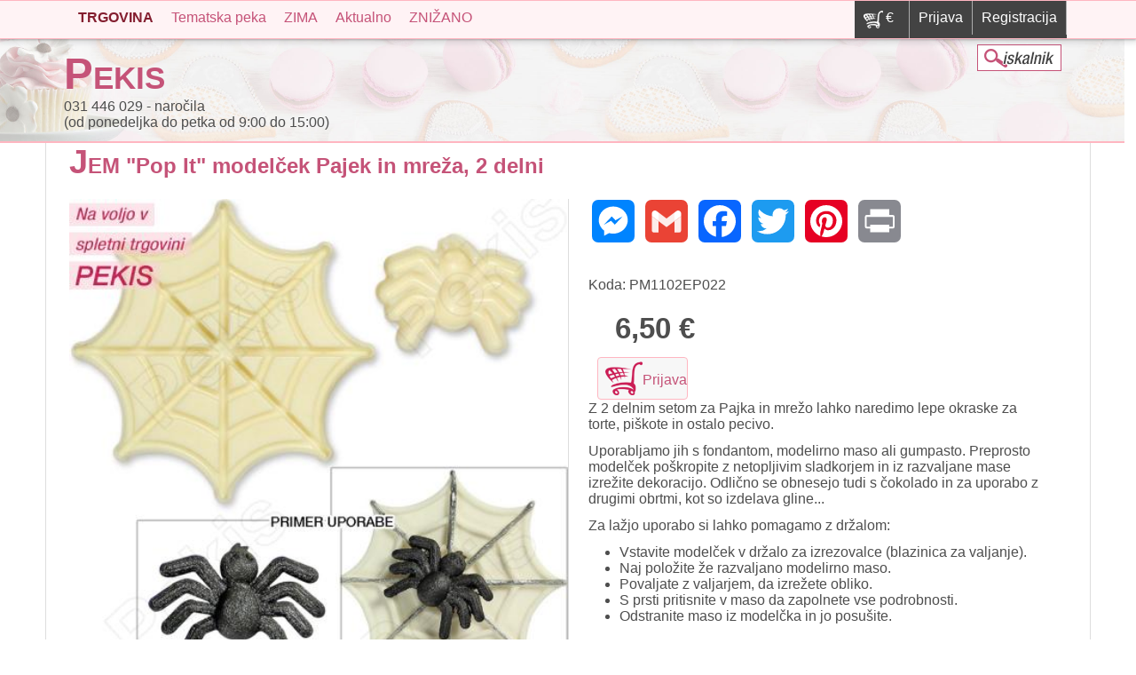

--- FILE ---
content_type: text/html; charset=utf-8
request_url: https://pekis.si/trgovina/jem-pop-it-modelcek-pajek-mreza-2-delni
body_size: 14073
content:
<!DOCTYPE html PUBLIC "-//W3C//DTD XHTML+RDFa 1.0//EN"
  "http://www.w3.org/MarkUp/DTD/xhtml-rdfa-1.dtd">
<html xmlns="http://www.w3.org/1999/xhtml" xml:lang="sl" version="XHTML+RDFa 1.0" dir="ltr"
  xmlns:og="https://ogp.me/ns#">
<head profile="http://www.w3.org/1999/xhtml/vocab">
<meta name="viewport" content="width=device-width, initial-scale=1">
<meta name="google-site-verification" content="HgcLSbS3Nemx1IwO94uCFd47PJWnfAgUoqGkoiR-wgQ" />
<link rel="preconnect" href="https://fonts.googleapis.com">
<link rel="preconnect" href="https://fonts.gstatic.com" crossorigin>
<link href="https://fonts.googleapis.com/css2?family=Grenze:ital,wght@0,400;0,700;1,400&family=Merienda:wght@400;700&display=swap" rel="stylesheet">
  <!--[if IE]><![endif]-->
<meta http-equiv="Content-Type" content="text/html; charset=utf-8" />
<link rel="canonical" href="https://pekis.si/trgovina/jem-pop-it-modelcek-pajek-mreza-2-delni" />
<meta property="og:locale" content="sl_SI" data-pekis="1" />
<meta property="og:type" content="product" data-pekis="1" />
<meta property="og:url" content="https://pekis.si/trgovina/jem-pop-it-modelcek-pajek-mreza-2-delni" data-pekis="1" />
<meta property="og:title" content="JEM &amp;quot;Pop It&amp;quot; modelček Pajek in mreža, 2 delni" data-pekis="1" />
<meta property="og:description" content="Z 2 delnim setom za Pajka in mrežo lahko naredimo lepe okraske za torte, piškote in ostalo pecivo. Uporabljamo jih s fondantom, modelirno maso ali gumpasto. Preprosto modelček poškropite z netopljivim sladkorjem in iz razvaljane mase izrežite dekoracijo. Odlično se obnesejo tudi s čokolado in za up…" data-pekis="1" />
<meta property="og:site_name" content="PEKIS trgovina za peko" data-pekis="1" />
<meta property="og:updated_time" content="2025-09-24T14:56:47+02:00" data-pekis="1" />
<meta property="og:image" content="https://pekis.si/sites/pekis.si/files/styles/large/public/nc1102ep022.jpg?itok=7Jw1X6jx" data-pekis="1" />
<meta property="og:image:width" content="900" data-pekis="1" />
<meta property="og:image:height" content="900" data-pekis="1" />
<meta name="twitter:card" content="summary_large_image" data-pekis="1" />
<meta name="twitter:title" content="JEM &amp;quot;Pop It&amp;quot; modelček Pajek in mreža, 2 delni" data-pekis="1" />
<meta name="twitter:description" content="Z 2 delnim setom za Pajka in mrežo lahko naredimo lepe okraske za torte, piškote in ostalo pecivo. Uporabljamo jih s fondantom, modelirno maso ali gumpasto. Preprosto modelček poškropite z netopljivim sladkorjem in iz razvaljane mase izrežite dekoracijo. Odlično se obnesejo tudi s čokolado in za up…" data-pekis="1" />
<meta name="twitter:image" content="https://pekis.si/sites/pekis.si/files/styles/large/public/nc1102ep022.jpg?itok=7Jw1X6jx" data-pekis="1" />
<meta property="article:published_time" content="2017-06-03T13:37:30+02:00" data-pekis="1" />
<meta property="article:modified_time" content="2025-09-24T14:56:47+02:00" data-pekis="1" />
<meta property="product:price:amount" content="6.50" data-pekis="1" />
<meta property="product:price:currency" content="EUR" data-pekis="1" />
<script type="application/ld+json">{"@context":"https:\/\/schema.org","@type":"Product","name":"JEM \u0026quot;Pop It\u0026quot; model\u010dek Pajek in mre\u017ea, 2 delni","description":"Z 2 delnim setom za Pajka in mre\u017eo lahko naredimo lepe okraske za torte, pi\u0161kote in ostalo pecivo. Uporabljamo jih s fondantom, modelirno maso ali gumpasto. Preprosto model\u010dek po\u0161kropite z netopljivim sladkorjem in iz razvaljane mase izre\u017eite dekoracijo. Odli\u010dno se obnesejo tudi s \u010dokolado in za up\u2026","url":"https:\/\/pekis.si\/trgovina\/jem-pop-it-modelcek-pajek-mreza-2-delni","image":["https:\/\/pekis.si\/sites\/pekis.si\/files\/styles\/large\/public\/nc1102ep022.jpg?itok=7Jw1X6jx"],"sku":"PM1102EP022","brand":{"@type":"Brand","name":"JEM"},"offers":{"@type":"Offer","price":"6.50","priceCurrency":"EUR","availability":"https:\/\/schema.org\/OnlineOnly","itemCondition":"https:\/\/schema.org\/NewCondition","url":"https:\/\/pekis.si\/trgovina\/jem-pop-it-modelcek-pajek-mreza-2-delni"}}</script>
<script type="application/ld+json">{"@context":"https:\/\/schema.org","@type":"BreadcrumbList","itemListElement":[{"@type":"ListItem","position":1,"name":"Trgovina","item":"https:\/\/pekis.si\/trgovina-za-peko"},{"@type":"ListItem","position":2,"name":"JEM \u0026quot;Pop It\u0026quot; model\u010dek Pajek in mre\u017ea, 2 delni","item":"https:\/\/pekis.si\/trgovina\/jem-pop-it-modelcek-pajek-mreza-2-delni"}]}</script>
<link rel="shortcut icon" href="https://pekis.si/sites/all/themes/pekis22/favicon.ico" type="image/vnd.microsoft.icon" />
<meta name="author" content="PEKIS" />
<meta name="rights" content="PEKIS" />
<link rel="shortlink" href="https://pekis.si/node/3790" />
  <title>JEM "Pop It" modelček Pajek in mreža, 2 delni | PEKIS</title>
  <script type="text/javascript">
<!--//--><![CDATA[//><!--
for(var fonts=document.cookie.split("advaggf"),i=0;i<fonts.length;i++){var font=fonts[i].split("="),pos=font[0].indexOf("ont_");-1!==pos&&(window.document.documentElement.className+=" "+font[0].substr(4).replace(/[^a-zA-Z0-9\-]/g,""))}if(void 0!==Storage){fonts=JSON.parse(localStorage.getItem("advagg_fonts"));var current_time=(new Date).getTime();for(var key in fonts)fonts[key]>=current_time&&(window.document.documentElement.className+=" "+key.replace(/[^a-zA-Z0-9\-]/g,""))}
//--><!]]>
</script>
<link type="text/css" rel="stylesheet" href="/sites/pekis.si/files/advagg_css/css__wD4Hh32EMKhQVkMOdwoFMyDsqAlybCB_culpMwpvF0U__yKkvuGa7A26FC-zi9GRYaAVfHsHj3WEeH8eKKEjtfvs__tWDjSbNqLmuk8PsKO7NrFc_ugZTk1t3rExXnnX0gwA0.css" media="all" />
<link type="text/css" rel="stylesheet" href="/sites/pekis.si/files/advagg_css/css__w2VYQmoss1iqcL7K1-ODHTMXC68anuK-m4sI70GY2fI__fMzZdIC8oNKZ4v3qCoAX6pOsylQXhNc9AuTg26IY2pY__tWDjSbNqLmuk8PsKO7NrFc_ugZTk1t3rExXnnX0gwA0.css" media="print" />
  <script type="text/javascript" src="//code.jquery.com/jquery-2.1.4.min.js"></script>
<script type="text/javascript">
<!--//--><![CDATA[//><!--
window.jQuery || document.write("<script src='/sites/all/modules/jquery_update/replace/jquery/2.1/jquery.min.js'>\x3C/script>")
//--><!]]>
</script>
<script type="text/javascript" src="/sites/pekis.si/files/advagg_js/js__OF4vNqFnhy0CR7biuKMzv4Vx1dVP_1gPoleSKQhqDFY__pKe2ChoClX00RqryC2v6F-NelrsLlAMm0SxuDZQbtGI__tWDjSbNqLmuk8PsKO7NrFc_ugZTk1t3rExXnnX0gwA0.js"></script>
<script type="text/javascript" src="/sites/pekis.si/files/advagg_js/js__znO4ccIr0n3lyNJ9fUgCTy-z8w4BBzwinj_DUjnB9lM__0FvdX8iY5CJdkfiMB1htYO5VrVJiUHjkGWICFL5fWkI__tWDjSbNqLmuk8PsKO7NrFc_ugZTk1t3rExXnnX0gwA0.js"></script>
<script type="text/javascript" src="/sites/pekis.si/files/advagg_js/js__jXxSVSgzBvykm8s5L1T-O-Tj8Ix3Db3806HaGUfcfL0__-l-LG3jEec9uiAEa8ar9zXZtKEhd5nTwwtR3Xo-bLqg__tWDjSbNqLmuk8PsKO7NrFc_ugZTk1t3rExXnnX0gwA0.js"></script>
<script type="text/javascript" defer="defer" async="async" src="https://cdn.jsdelivr.net/gh/bramstein/fontfaceobserver@v2.3.0/fontfaceobserver.js"></script>
<script type="text/javascript" src="/sites/pekis.si/files/advagg_js/js__HxTbhN-HTG8H6pU8ZNTXLhmTeg8fhzG_sbeVLz0gBqU__AdhAFZ5QAk_VrKkFUOCnxJb9ANrhuWlKf15A7QHm14M__tWDjSbNqLmuk8PsKO7NrFc_ugZTk1t3rExXnnX0gwA0.js" defer="defer" async="async"></script>
<script type="text/javascript">
<!--//--><![CDATA[//><!--
window.a2a_config=window.a2a_config||{};window.da2a={done:false,html_done:false,script_ready:false,script_load:function(){var a=document.createElement('script'),s=document.getElementsByTagName('script')[0];a.type='text/javascript';a.async=true;a.src='https://static.addtoany.com/menu/page.js';s.parentNode.insertBefore(a,s);da2a.script_load=function(){};},script_onready:function(){da2a.script_ready=true;if(da2a.html_done)da2a.init();},init:function(){for(var i=0,el,target,targets=da2a.targets,length=targets.length;i<length;i++){el=document.getElementById('da2a_'+(i+1));target=targets[i];a2a_config.linkname=target.title;a2a_config.linkurl=target.url;if(el){a2a.init('page',{target:el});el.id='';}da2a.done=true;}da2a.targets=[];}};(function ($){Drupal.behaviors.addToAny = {attach: function (context, settings) {if (context !== document && window.da2a) {if(da2a.script_ready)a2a.init_all();da2a.script_load();}}}})(jQuery);a2a_config.callbacks=a2a_config.callbacks||[];a2a_config.callbacks.push({ready:da2a.script_onready});a2a_config.overlays=a2a_config.overlays||[];a2a_config.templates=a2a_config.templates||{};
//--><!]]>
</script>
<script type="text/javascript" src="/sites/pekis.si/files/advagg_js/js__eevoX80_r773dew07jkV7Q0Rbpjj_SoTLmUmukWQg2c__PjRZUdlBN8zX8HCfamgOfV3Z4c1-Nn4FkXjlcK644v8__tWDjSbNqLmuk8PsKO7NrFc_ugZTk1t3rExXnnX0gwA0.js"></script>
<script type="text/javascript">
<!--//--><![CDATA[//><!--
jQuery.extend(Drupal.settings, {"basePath":"\/","pathPrefix":"","setHasJsCookie":0,"ajaxPageState":{"theme":"pekis22","theme_token":"u78z1v3HbDKQEwbX-tzLZiIFma9iPNLS_iNAnEe7fEI","jquery_version":"2.1","css":{"modules\/system\/system.base.css":1,"modules\/system\/system.menus.css":1,"modules\/system\/system.messages.css":1,"modules\/system\/system.theme.css":1,"modules\/field\/theme\/field.css":1,"modules\/node\/node.css":1,"modules\/search\/search.css":1,"sites\/all\/modules\/ubercart\/uc_order\/uc_order.css":1,"sites\/all\/modules\/ubercart\/uc_product\/uc_product.css":1,"sites\/all\/modules\/ubercart\/uc_store\/uc_store.css":1,"modules\/user\/user.css":1,"sites\/all\/modules\/views\/css\/views.css":1,"sites\/all\/modules\/ckeditor\/css\/ckeditor.css":1,"sites\/all\/modules\/colorbox\/styles\/default\/colorbox_style.css":1,"sites\/all\/modules\/ctools\/css\/ctools.css":1,"sites\/all\/modules\/uc_out_of_stock\/uc_out_of_stock.css":1,"sites\/all\/modules\/addtoany\/addtoany.css":1,"sites\/all\/themes\/pekis22\/css\/reset.css":1,"sites\/all\/themes\/pekis22\/css\/style.css":1,"sites\/all\/themes\/pekis22\/css\/print.css":1},"js":{"\/\/code.jquery.com\/jquery-2.1.4.min.js":1,"misc\/jquery-extend-3.4.0.js":1,"misc\/jquery-html-prefilter-3.5.0-backport.js":1,"misc\/jquery.once.js":1,"misc\/drupal.js":1,"sites\/all\/modules\/equalheights\/jquery.equalheights.js":1,"misc\/form-single-submit.js":1,"misc\/ajax.js":1,"sites\/all\/modules\/jquery_update\/js\/jquery_update.js":1,"sites\/all\/modules\/equalheights\/equalheights.js":1,"public:\/\/languages\/sl_nQZwNWLz9smgwhvJEEkdKAHf3KAquR-BTe62s-YsLu4.js":1,"sites\/all\/libraries\/colorbox\/jquery.colorbox-min.js":1,"sites\/all\/libraries\/DOMPurify\/purify.min.js":1,"sites\/all\/modules\/colorbox\/js\/colorbox.js":1,"sites\/all\/modules\/colorbox\/styles\/default\/colorbox_style.js":1,"sites\/all\/modules\/colorbox\/js\/colorbox_load.js":1,"sites\/all\/modules\/colorbox\/js\/colorbox_inline.js":1,"misc\/progress.js":1,"sites\/all\/modules\/uc_ajax_cart_alt\/uc_ajax_cart_alt.js":1,"sites\/all\/modules\/uc_out_of_stock\/uc_out_of_stock.js":1,"sites\/all\/libraries\/imagesloaded\/jquery.imagesloaded.min.js":1,"https:\/\/cdn.jsdelivr.net\/gh\/bramstein\/fontfaceobserver@v2.3.0\/fontfaceobserver.js":1,"sites\/all\/modules\/advagg\/advagg_font\/advagg_font.js":1,"sites\/all\/themes\/pekis22\/js\/custom.js":1}},"colorbox":{"opacity":"0.85","current":"{current} of {total}","previous":"\u00ab Prev","next":"Next \u00bb","close":"Zapri","maxWidth":"98%","maxHeight":"98%","fixed":true,"mobiledetect":true,"mobiledevicewidth":"480px","file_public_path":"\/sites\/pekis.si\/files","specificPagesDefaultValue":"admin*\nimagebrowser*\nimg_assist*\nimce*\nnode\/add\/*\nnode\/*\/edit\nprint\/*\nprintpdf\/*\nsystem\/ajax\nsystem\/ajax\/*"},"linkSelector":"li[class|=\u0022menu\u0022] \u003E a[href$=\u0022\/cart\u0022],ul.menu \u003E li \u003E a[href$=\u0022\/cart\u0022]","ucAjaxCartAlt":{"linkSelector":"li[class|=\u0022menu\u0022] \u003E a[href$=\u0022\/cart\u0022],ul.menu \u003E li \u003E a[href$=\u0022\/cart\u0022]"},"uc_out_of_stock":{"path":"\/uc_out_of_stock\/query","throbber":0,"instock":0,"msg":"\u003Cp\u003ENi na zalogi\u003C\/p\u003E\n"},"urlIsAjaxTrusted":{"\/iskalnik":true},"equalHeightsModule":{"classes":[{"selector":".teaser-wrapper","mediaquery":"","minheight":"","maxheight":"","overflow":"hidden"},{"selector":".kategorije .views-row, .znamke .views-row","mediaquery":"","minheight":"","maxheight":"","overflow":"hidden"},{"selector":".bloki","mediaquery":"","minheight":"","maxheight":"","overflow":"hidden"},{"selector":".views-field-nothing","mediaquery":"","minheight":"","maxheight":"","overflow":"hidden"},{"selector":".teaser-wrapper2","mediaquery":"","minheight":"","maxheight":"","overflow":"hidden"}],"imagesloaded_ie8":1},"advagg_font":{"merienda":"Merienda","grenze":"Grenze"},"advagg_font_storage":1,"advagg_font_cookie":1,"advagg_font_no_fout":1});
//--><!]]>
</script>
<link rel="apple-touch-icon" sizes="57x57" href="/sites/all/themes/pekis22/apple-icon-57x57.png">
<link rel="apple-touch-icon" sizes="60x60" href="/sites/all/themes/pekis22/apple-icon-60x60.png">
<link rel="apple-touch-icon" sizes="72x72" href="/sites/all/themes/pekis22/apple-icon-72x72.png">
<link rel="apple-touch-icon" sizes="76x76" href="/sites/all/themes/pekis22/apple-icon-76x76.png">
<link rel="apple-touch-icon" sizes="114x114" href="/sites/all/themes/pekis22/apple-icon-114x114.png">
<link rel="apple-touch-icon" sizes="120x120" href="/sites/all/themes/pekis22/apple-icon-120x120.png">
<link rel="apple-touch-icon" sizes="144x144" href="/sites/all/themes/pekis22/apple-icon-144x144.png">
<link rel="apple-touch-icon" sizes="152x152" href="/sites/all/themes/pekis22/apple-icon-152x152.png">
<link rel="apple-touch-icon" sizes="180x180" href="/sites/all/themes/pekis22/apple-icon-180x180.png">
<link rel="icon" type="image/png" sizes="192x192"  href="/sites/all/themes/pekis22/android-icon-192x192.png">
<link rel="icon" type="image/png" sizes="32x32" href="/sites/all/themes/pekis22/favicon-32x32.png">
<link rel="icon" type="image/png" sizes="96x96" href="/sites/all/themes/pekis22/favicon-96x96.png">
<link rel="icon" type="image/png" sizes="16x16" href="/sites/all/themes/pekis22/favicon-16x16.png">
<link rel="manifest" href="/sites/all/themes/pekis22/manifest.json">
<meta name="msapplication-TileColor" content="#ffffff">
<meta name="msapplication-TileImage" content="/sites/all/themes/pekis22/ms-icon-144x144.png">
<meta name="theme-color" content="#ffffff">

<style>
#block-block-29 { background:none;}
</style>
</head>
<body class="html not-front not-logged-in no-sidebars page-node page-node- page-node-3790 node-type-ddv20 uc-product-node" >
            <div id="menu-top-wrapper">
			<div id="menu-top">
				<div id="menu-top-desno">
																					<ul>
							<li id="kosaricatop"><a href="/kosarica" rel="nofollow">€</a></li>
							<li><a href="/user" rel="nofollow">Prijava</a></li>
							<li><a href="/user/register" rel="nofollow">Registracija</a></li>
						</ul>
									</div>
				<ul>
					<li><a rel="nofollow" href="#" onclick="openNav()" class="blink" title="Trgovina za peko"><strong>TRGOVINA</strong></a></li>
					<li><a href="/tematska-peka" title="Tematska peka">Tematska peka</a></li>
					<li><a href="/zima-bozic-novo-leto" title="ZIMA - Božič - Novo leto">ZIMA</a></li>
					<li><a href="/aktualni-pripomocki-za-peko" title="Aktualna ponudba">Aktualno</a></li>
					<li><a href="/danes-ceneje" title="Recepti">ZNIŽANO</a></li>
				</ul>
			</div></div><!-- /#menu top -->
<div id="wrapper" class="">

	
				  <!-- koda za vse ostale strani -->
<div>
	


		<div id="header-wrapper">
		<div id="header">
			
			<div id="iskalnik2">  <div class="region region-header">
    <div id="block-views-exp-iskalnik-page" class="block block-views">

    
  <div class="content">
    <form action="/iskalnik" method="get" id="views-exposed-form-iskalnik-page" accept-charset="UTF-8"><div><div class="views-exposed-form">
  <div class="views-exposed-widgets clearfix">
          <div id="edit-title-wrapper" class="views-exposed-widget views-widget-filter-title">
                  <label for="edit-title">
            Naslov vsebuje          </label>
                        <div class="views-widget">
          <div class="form-item form-type-textfield form-item-title">
 <input type="text" id="edit-title" name="title" value="" size="30" maxlength="128" class="form-text" />
</div>
        </div>
                  <div class="description">
            Lahko del naslova (par črk, primer: happy)          </div>
              </div>
          <div id="edit-body-value-wrapper" class="views-exposed-widget views-widget-filter-body_value">
                  <label for="edit-body-value">
            Opis vsebuje          </label>
                        <div class="views-widget">
          <div class="form-item form-type-textfield form-item-body-value">
 <input type="text" id="edit-body-value" name="body_value" value="" size="30" maxlength="128" class="form-text" />
</div>
        </div>
                  <div class="description">
            Išči med celotnim opisom (primer: topper)          </div>
              </div>
                    <div class="views-exposed-widget views-submit-button">
      <input type="submit" id="edit-submit-iskalnik" value="Potrdi" class="form-submit" />    </div>
      </div>
</div>
</div></form>  </div>
</div>
  </div>
</div>
			  <!-- koda za vse ostale strani -->
<div class="kontakt"><h2><a href="/">PEKIS</a></h2></div><div id="kontakt-txt">031 446 029 <span>- naro&#269;ila<br>(od ponedeljka do petka od 9:00 do 15:00)</span></div>

        </div></div>

	<!-- /#header -->


        <div id="slide-wrapper">
			</div><!-- /#slide -->
      <div id="center-wrapper">
		  <div id="slide">
							</div>
		  <div id="center">
			  
          <a id="main-content"></a>

          			  <div id="tabs-wrapper" class="clearfix">          
          			  </div>
			  			  
          
          		  	<header class="naslov">
				<h1 class="with-tabs">
					JEM &quot;Pop It&quot; modelček Pajek in mreža, 2 delni				</h1>
			</header>

		
          
                                        <div class="clearfix">
              <div class="region region-content">
    <div id="block-system-main" class="block block-system">

    
  <div class="content">
    



<div class="fullnode">

  

  <article id="node-3790" class="node node-ddv20 clearfix">
    <div class="node-inner clearfix">

      <!-- LEFT COLUMN -->
      <div class="fullnode-levo">

        <div class="fullnode-slike">
                                  <img
              src="https://pekis.si/sites/pekis.si/files/styles/full-node/public/nc1102ep022.jpg?itok=YTGdT7UI"
              alt="JEM &quot;Pop It&quot; modelček Pajek in mreža, 2 delni"
              title="JEM &quot;Pop It&quot; modelček Pajek in mreža, 2 delni"
              class="image-style-large"
            />
                  </div>

        <div class="slike-male">
                                    <a
                href="https://pekis.si/sites/pekis.si/files/styles/full-image/public/1102ep022.jpg?itok=h0wO-7OV"
                class="colorbox"
                rel="gallery-node"
              >
                <img
                  src="https://pekis.si/sites/pekis.si/files/styles/thumbnail/public/1102ep022.jpg?itok=T2jx7h8w"
                  alt="JEM &quot;Pop It&quot; modelček Pajek in mreža, 2 delni"
                  title="JEM &quot;Pop It&quot; modelček Pajek in mreža, 2 delni"
                  class="image-style-slikamala"
                />
              </a>
                          <a
                href="https://pekis.si/sites/pekis.si/files/styles/full-image/public/1102ep022_3.jpg?itok=uC4_83G5"
                class="colorbox"
                rel="gallery-node"
              >
                <img
                  src="https://pekis.si/sites/pekis.si/files/styles/thumbnail/public/1102ep022_3.jpg?itok=AxtYZiwJ"
                  alt="JEM &quot;Pop It&quot; modelček Pajek in mreža, 2 delni"
                  title="JEM &quot;Pop It&quot; modelček Pajek in mreža, 2 delni"
                  class="image-style-slikamala"
                />
              </a>
                          <a
                href="https://pekis.si/sites/pekis.si/files/styles/full-image/public/zemb-13930.jpg?itok=GZvD5ELu"
                class="colorbox"
                rel="gallery-node"
              >
                <img
                  src="https://pekis.si/sites/pekis.si/files/styles/thumbnail/public/zemb-13930.jpg?itok=LSudppHY"
                  alt="JEM &quot;Pop It&quot; modelček Pajek in mreža, 2 delni"
                  title="JEM &quot;Pop It&quot; modelček Pajek in mreža, 2 delni"
                  class="image-style-slikamala"
                />
              </a>
                          <a
                href="https://pekis.si/sites/pekis.si/files/styles/full-image/public/1102ep022_2.png?itok=SUldWOd3"
                class="colorbox"
                rel="gallery-node"
              >
                <img
                  src="https://pekis.si/sites/pekis.si/files/styles/thumbnail/public/1102ep022_2.png?itok=PYw6Rhk4"
                  alt="JEM &quot;Pop It&quot; modelček Pajek in mreža, 2 delni"
                  title="JEM &quot;Pop It&quot; modelček Pajek in mreža, 2 delni"
                  class="image-style-slikamala"
                />
              </a>
                          <a
                href="https://pekis.si/sites/pekis.si/files/styles/full-image/public/1102ep022_4.jpg?itok=EdCflVRu"
                class="colorbox"
                rel="gallery-node"
              >
                <img
                  src="https://pekis.si/sites/pekis.si/files/styles/thumbnail/public/1102ep022_4.jpg?itok=f87l_3-h"
                  alt="JEM &quot;Pop It&quot; modelček Pajek in mreža, 2 delni"
                  title="JEM &quot;Pop It&quot; modelček Pajek in mreža, 2 delni"
                  class="image-style-slikamala"
                />
              </a>
                          <a
                href="https://pekis.si/sites/pekis.si/files/styles/full-image/public/1102ep022_5.jpg?itok=2AYb94YI"
                class="colorbox"
                rel="gallery-node"
              >
                <img
                  src="https://pekis.si/sites/pekis.si/files/styles/thumbnail/public/1102ep022_5.jpg?itok=DzObZCif"
                  alt="JEM &quot;Pop It&quot; modelček Pajek in mreža, 2 delni"
                  title="JEM &quot;Pop It&quot; modelček Pajek in mreža, 2 delni"
                  class="image-style-slikamala"
                />
              </a>
                          <a
                href="https://pekis.si/sites/pekis.si/files/styles/full-image/public/1102ep022_6.png?itok=XFlh8ATb"
                class="colorbox"
                rel="gallery-node"
              >
                <img
                  src="https://pekis.si/sites/pekis.si/files/styles/thumbnail/public/1102ep022_6.png?itok=mzqaH7UT"
                  alt="JEM &quot;Pop It&quot; modelček Pajek in mreža, 2 delni"
                  title="JEM &quot;Pop It&quot; modelček Pajek in mreža, 2 delni"
                  class="image-style-slikamala"
                />
              </a>
                              </div>

                  <div class="video"><iframe width="100%" height="180" src="https://www.youtube-nocookie.com/embed/I4A2fWJnodI" frameborder="0" allow="accelerometer; autoplay; encrypted-media; gyroscope; picture-in-picture" allowfullscreen></iframe></div>
        
      </div><!-- end LEFT -->


      <!-- RIGHT COLUMN -->
      <div class="fullnode-desno">
        <span class="a2a_kit a2a_kit_size_48 a2a_target addtoany_list" id="da2a_1">
      <a class="a2a_button_facebook_messenger"></a>
<a class="a2a_button_google_gmail"></a>
<a class="a2a_button_facebook"></a>
<a class="a2a_button_twitter"></a>
<a class="a2a_button_pinterest"></a>
<a class="a2a_button_print"></a>
      <a class="a2a_dd addtoany_share_save" href="https://www.addtoany.com/share#url=https%3A%2F%2Fpekis.si%2Ftrgovina%2Fjem-pop-it-modelcek-pajek-mreza-2-delni&amp;title=JEM%20%22Pop%20It%22%20model%C4%8Dek%20Pajek%20in%20mre%C5%BEa%2C%202%20delni"><img src="" /></a>
      
    </span>
    <script type="text/javascript">
<!--//--><![CDATA[//><!--
if(window.da2a)da2a.script_load();
//--><!]]>
</script><ul>
</ul>
        <div class="product-meta">
          <div>Koda: PM1102EP022</div>
        </div>

        <div class="cena">
          <div  class="product-info display-price uc-product-3790"><span class="uc-price">6,50 €</span><span class="price-suffixes"></span></div>        </div>

                  <div class="gumbi-nakup-anonimni">
            <a href="/kosarica" rel="nofollow">Prijava</a>
          </div>
        
        <div class="opis">
          <div class="field field-name-body field-type-text-with-summary field-label-hidden"><div class="field-items"><div class="field-item even"><p>Z 2 delnim setom za Pajka in mrežo lahko naredimo lepe okraske za torte, piškote in ostalo pecivo.</p>
<p>Uporabljamo jih s fondantom, modelirno maso ali gumpasto. Preprosto modelček poškropite z netopljivim sladkorjem in iz razvaljane mase izrežite dekoracijo. Odlično se obnesejo tudi s čokolado in za uporabo z drugimi obrtmi, kot so izdelava gline...</p>
<p>Za lažjo uporabo si lahko pomagamo z držalom:</p>
<ul>
<li>Vstavite modelček v držalo za izrezovalce (blazinica za valjanje).</li>
<li>Naj položite že razvaljano modelirno maso.</li>
<li>Povaljate z valjarjem, da izrežete obliko.</li>
<li>S prsti pritisnite v maso da zapolnete vse podrobnosti.</li>
<li>Odstranite maso iz modelčka in jo posušite.</li>
</ul>
<p>Velikost približno:</p>
<ul>
<li>Mreža: 6 cm</li>
<li>Pajek: 3 cm</li>
</ul>
<p>Vsebina: 2 modelčka</p>
<p>Priporočamo, da modelčke takoj po uporabi splaknete pod toplo vodo. Seveda modelčke lahko očistite tudi v pomivalnem stroju.</p>
<p>Plastični ABS - varni za živila - primerni za pomivalne stroje.</p>
</div></div></div>        </div>

        
        <div class="uredba">
  <p><i>Ta izdelek je skladen z uredbo GPSR (EU) 2023/988, ki zagotavlja varnost potrošnikov, zmanjšuje tveganje pri uporabi ter omogoča sledljivost izdelkov na evropskem trgu. Podatki o proizvajalcu in odgovorni osebi so na voljo na zahtevo ali ob nakupu preko kontaktnega obrazca. Poreklo, hranilne vrednosti, sestavine in podatki o prisotnosti alergenov so navedeni ob posameznem izdelku v spletni trgovini in temeljijo na informacijah, ki jih posredujejo proizvajalci oziroma dobavitelji. Podatki se redno preverjajo ter posodabljajo. Kljub skrbnemu nadzoru in rednemu ažuriranju lahko zaradi obsežnosti ponudbe pride do nenamernih napak, pomanjkljivih informacij ali sprememb v sestavi izdelkov, ki še niso zajete v spletnih opisih. Priporočamo, da pred naročilom izdelka vedno preverite najnovejše podatke, še posebej, če imate alergije, prehranske omejitve ali posebne zdravstvene potrebe. V primeru dvoma nas lahko kontaktirate preko kontaktnega obrazca, kjer vam bomo posredovali posodobljene in preverjene informacije.</i></p>
        </div>

      </div><!-- end RIGHT -->

    </div><!-- /node-inner -->
  </article>

</div><!-- /fullnode -->
  </div>
</div>
  </div>
          </div>
     </div></div> <!-- /#center -->
	
	    <div id="vsebina-sorodne-wrapper">
		<div id="vsebina-sorodne">
	   <div class="region region-vsebina-1">
    <div id="block-views-similarterms-block" class="block block-views">

    <h2>Pekis priporoča</h2>
  
  <div class="content">
    <div class="view view-similarterms view-id-similarterms view-display-id-block view-dom-id-3ddf93b7e9d1d531d0c6d7da1d978730">
        
  
  
      <div class="view-content">
        <div class="views-row views-row-1 views-row-odd views-row-first">
    <div class="teaser-wrapper node node-ddv20 node-teaser">

  

  <!-- TEASER SLIKA -->
  <div class="slika">
    
    <a href="/trgovina/jem-pop-it-modelcek-netopir-2-delni" title="JEM &quot;Pop It&quot; modelček netopir, 2 delni">
            <img
        src="https://pekis.si/sites/pekis.si/files/styles/teaser/public/1102ep011_0.jpg?itok=NGLnbIrp"
        alt="JEM &quot;Pop It&quot; modelček netopir, 2 delni"
        title="JEM &quot;Pop It&quot; modelček netopir, 2 delni"
        width="260" height="260"
      />
    </a>

      </div>


  <div class="teaser-opisi">

    <div class="nakup">
      <div class="teaser-cena">
        
        <span class="popust-cena"><div  class="product-info display-price uc-product-2956"><span class="uc-price">6,50 €</span><span class="price-suffixes"></span></div></span>
      </div>

          </div>

    
    <h2>
      <a href="/trgovina/jem-pop-it-modelcek-netopir-2-delni" rel="bookmark">JEM &quot;Pop It&quot; modelček netopir, 2 delni</a>
    </h2>

    <div class="kratek">
              <p>Za natančno dekoracijo s fondantom, modelirno maso ali&nbsp;gumpasto. Odlično se obnesejo&nbsp;tudi s čokolado in za uporabo z drugimi obrtmi, kot so izdelava gline...&nbsp; Velikost&nbsp;5.9 in 3.9 cm</p>
          </div>

  </div><!-- /teaser-opisi -->

</div><!-- /teaser-wrapper -->



  </div>
  <div class="views-row views-row-2 views-row-even">
    <div class="teaser-wrapper node node-ddv20 node-teaser">

  

  <!-- TEASER SLIKA -->
  <div class="slika">
    
    <a href="/trgovina/jem-pop-it-modelcek-buce-2-delni" title="JEM &quot;Pop It&quot; modelček buče, 2 delni">
            <img
        src="https://pekis.si/sites/pekis.si/files/styles/teaser/public/pm1102ep012.jpg?itok=CSR1s12m"
        alt="JEM &quot;Pop It&quot; modelček buče, 2 delni"
        title="JEM &quot;Pop It&quot; modelček buče, 2 delni"
        width="260" height="260"
      />
    </a>

      </div>


  <div class="teaser-opisi">

    <div class="nakup">
      <div class="teaser-cena">
        
        <span class="popust-cena"><div  class="product-info display-price uc-product-10864"><span class="uc-price">6,50 €</span><span class="price-suffixes"></span></div></span>
      </div>

          </div>

    
    <h2>
      <a href="/trgovina/jem-pop-it-modelcek-buce-2-delni" rel="bookmark">JEM &quot;Pop It&quot; modelček buče, 2 delni</a>
    </h2>

    <div class="kratek">
              <p>Za natančno dekoracijo s fondantom, modelirno maso ali&nbsp;gumpasto. Odlično se obnesejo&nbsp;tudi s čokolado in za uporabo z drugimi obrtmi, kot so izdelava gline...&nbsp; Velikost&nbsp;5,7 x 4,2 cm in 3,8 x 2,8 cm</p>
          </div>

  </div><!-- /teaser-opisi -->

</div><!-- /teaser-wrapper -->



  </div>
  <div class="views-row views-row-3 views-row-odd">
    <div class="teaser-wrapper node node-ddv20 node-teaser">

  

  <!-- TEASER SLIKA -->
  <div class="slika">
    
    <a href="/trgovina/modelcki-kosti-3-delni-na-vzvod" title="Modelčki Kosti, 3 delni na vzvod">
            <img
        src="https://pekis.si/sites/pekis.si/files/styles/teaser/public/ncbne201.jpg?itok=0WsWqIAJ"
        alt="Modelčki Kosti, 3 delni na vzvod"
        title="Modelčki Kosti, 3 delni na vzvod"
        width="260" height="260"
      />
    </a>

      </div>


  <div class="teaser-opisi">

    <div class="nakup">
      <div class="teaser-cena">
        
        <span class="popust-cena"><div  class="product-info display-price uc-product-6766"><span class="uc-price">11,95 €</span><span class="price-suffixes"></span></div></span>
      </div>

          </div>

    
    <h2>
      <a href="/trgovina/modelcki-kosti-3-delni-na-vzvod" rel="bookmark">Modelčki Kosti, 3 delni na vzvod</a>
    </h2>

    <div class="kratek">
              <p>Za fino dekoracijo iz fondana,&nbsp;marcipana...</p>

<p>Velikost: 2,6 / 4 / 9 cm</p>
          </div>

  </div><!-- /teaser-opisi -->

</div><!-- /teaser-wrapper -->



  </div>
  <div class="views-row views-row-4 views-row-even">
    <div class="teaser-wrapper node node-ddv20 node-teaser">

  

  <!-- TEASER SLIKA -->
  <div class="slika">
    
    <a href="/trgovina/modelcek-kost-6cm-rostfrei" title="Modelček KOST – 6cm, rostfrei">
            <img
        src="https://pekis.si/sites/pekis.si/files/styles/teaser/public/ns066144.jpg?itok=sYeLKb6L"
        alt="Modelček KOST – 6cm, rostfrei"
        title="Modelček KOST – 6cm, rostfrei"
        width="260" height="260"
      />
    </a>

      </div>


  <div class="teaser-opisi">

    <div class="nakup">
      <div class="teaser-cena">
        
        <span class="popust-cena"><div  class="product-info display-price uc-product-1435"><span class="uc-price">2,95 €</span><span class="price-suffixes"></span></div></span>
      </div>

          </div>

    
    <h2>
      <a href="/trgovina/modelcek-kost-6cm-rostfrei" rel="bookmark">Modelček KOST – 6cm, rostfrei</a>
    </h2>

    <div class="kratek">
              <p>Velikost: 6 cm</p>

<p>Rostfrei, primeren za pomivalni stroj.</p>
          </div>

  </div><!-- /teaser-opisi -->

</div><!-- /teaser-wrapper -->



  </div>
  <div class="views-row views-row-5 views-row-odd">
    <div class="teaser-wrapper node node-ddv20 node-teaser">

  

  <!-- TEASER SLIKA -->
  <div class="slika">
    
    <a href="/trgovina/set-3-rezalnikov-za-piskote-pme-horror" title="Set 3 rezalnikov za piškote (PME) Horror">
            <img
        src="https://pekis.si/sites/pekis.si/files/styles/teaser/public/pmscb706.jpg?itok=yT5AIZd-"
        alt="Set 3 rezalnikov za piškote (PME) Horror"
        title="Set 3 rezalnikov za piškote (PME) Horror"
        width="260" height="260"
      />
    </a>

      </div>


  <div class="teaser-opisi">

    <div class="nakup">
      <div class="teaser-cena">
        
        <span class="popust-cena"><div  class="product-info display-price uc-product-13916"><span class="uc-price">7,95 €</span><span class="price-suffixes"></span></div></span>
      </div>

          </div>

    
    <h2>
      <a href="/trgovina/set-3-rezalnikov-za-piskote-pme-horror" rel="bookmark">Set 3 rezalnikov za piškote (PME) Horror</a>
    </h2>

    <div class="kratek">
              <p>Odlični&nbsp;za rezanje pi&scaron;kotnega testa, testa, rajvčkov-browniev, tort, fondanta, kruha, sira, sendvičev in gline za obrt.</p>
          </div>

  </div><!-- /teaser-opisi -->

</div><!-- /teaser-wrapper -->



  </div>
  <div class="views-row views-row-6 views-row-even">
    <div class="teaser-wrapper node node-ddv20 node-teaser">

  

  <!-- TEASER SLIKA -->
  <div class="slika">
    
    <a href="/trgovina/jem-pop-it-modelcek-pingvin-2-delni" title="JEM &quot;Pop It&quot; modelček Pingvin, 2 delni">
            <img
        src="https://pekis.si/sites/pekis.si/files/styles/teaser/public/1102ep017.jpg?itok=LI3wHGyT"
        alt="JEM &quot;Pop It&quot; modelček Pingvin, 2 delni"
        title="JEM &quot;Pop It&quot; modelček Pingvin, 2 delni"
        width="260" height="260"
      />
    </a>

      </div>


  <div class="teaser-opisi">

    <div class="nakup">
      <div class="teaser-cena">
        
        <span class="popust-cena"><div  class="product-info display-price uc-product-2592"><span class="uc-price">6,50 €</span><span class="price-suffixes"></span></div></span>
      </div>

          </div>

    
    <h2>
      <a href="/trgovina/jem-pop-it-modelcek-pingvin-2-delni" rel="bookmark">JEM &quot;Pop It&quot; modelček Pingvin, 2 delni</a>
    </h2>

    <div class="kratek">
              <p>Za natančno dekoracijo s fondantom, modelirno maso ali&nbsp;gumpasto. Odlično se obnesejo&nbsp;tudi s čokolado in za uporabo z drugimi obrtmi, kot so izdelava gline...&nbsp;Velikost:&nbsp;4,9 in 3,1 cm</p>
          </div>

  </div><!-- /teaser-opisi -->

</div><!-- /teaser-wrapper -->



  </div>
  <div class="views-row views-row-7 views-row-odd">
    <div class="teaser-wrapper node node-ddv20 node-teaser">

  

  <!-- TEASER SLIKA -->
  <div class="slika">
    
    <a href="/trgovina/modelcka-pasja-kost-pme-2-delni" title="Modelčka pasja kost, PME, 2 delni">
            <img
        src="https://pekis.si/sites/pekis.si/files/styles/teaser/public/pmsc608_0.jpg?itok=exzW8ICj"
        alt="Modelčka pasja kost, PME, 2 delni"
        title="Modelčka pasja kost, PME, 2 delni"
        width="260" height="260"
      />
    </a>

      </div>


  <div class="teaser-opisi">

    <div class="nakup">
      <div class="teaser-cena">
        
        <span class="popust-cena"><div  class="product-info display-price uc-product-8123"><span class="uc-price">3,63 €</span><span class="price-suffixes"></span></div></span>
      </div>

          </div>

    
    <h2>
      <a href="/trgovina/modelcka-pasja-kost-pme-2-delni" rel="bookmark">Modelčka pasja kost, PME, 2 delni</a>
    </h2>

    <div class="kratek">
              <p>Vsebina: 2 kosa</p>

<ul>
	<li>Večji: 7,7&nbsp;x&nbsp;4,6 cm</li>
	<li>Manj&scaron;i: 4&nbsp;x 2,5 cm</li>
</ul>
          </div>

  </div><!-- /teaser-opisi -->

</div><!-- /teaser-wrapper -->



  </div>
  <div class="views-row views-row-8 views-row-even">
    <div class="teaser-wrapper node node-ddv20 node-teaser">

  

  <!-- TEASER SLIKA -->
  <div class="slika">
          <div class="popust">
        <span>-20%</span>
      </div>
    
    <a href="/trgovina/pop-it-modelcek-pasja-tacka-2-delni" title="&quot;Pop It&quot; modelček Pasja tačka, 2 delni">
            <img
        src="https://pekis.si/sites/pekis.si/files/styles/teaser/public/nc1102ep019.jpg?itok=503Tinm8"
        alt="&quot;Pop It&quot; modelček Pasja tačka, 2 delni"
        title="&quot;Pop It&quot; modelček Pasja tačka, 2 delni"
        width="260" height="260"
      />
    </a>

      </div>


  <div class="teaser-opisi">

    <div class="nakup">
      <div class="teaser-cena">
        
        <span class="popust-cena"><div  class="product-info display-price uc-product-3788"><span class="uc-price">6,50 €</span><span class="price-suffixes"></span></div></span>
      </div>

          </div>

    
    <h2>
      <a href="/trgovina/pop-it-modelcek-pasja-tacka-2-delni" rel="bookmark">&quot;Pop It&quot; modelček Pasja tačka, 2 delni</a>
    </h2>

    <div class="kratek">
              <p>Za natančno dekoracijo s fondantom, modelirno maso ali&nbsp;gumpasto. Odlično se obnesejo&nbsp;tudi s čokolado in za uporabo z drugimi obrtmi, kot so izdelava gline...&nbsp; Velikost 5 in 3 cm</p>
          </div>

  </div><!-- /teaser-opisi -->

</div><!-- /teaser-wrapper -->



  </div>
  <div class="views-row views-row-9 views-row-odd">
    <div class="teaser-wrapper node node-ddv20 node-teaser">

  

  <!-- TEASER SLIKA -->
  <div class="slika">
    
    <a href="/trgovina/set-3-rezalnikov-za-piskote-pme-halloween" title="Set 3 rezalnikov za piškote (PME) Halloween">
            <img
        src="https://pekis.si/sites/pekis.si/files/styles/teaser/public/pmscb703.jpg?itok=ia53TNTD"
        alt="Set 3 rezalnikov za piškote (PME) Halloween"
        title="Set 3 rezalnikov za piškote (PME) Halloween"
        width="260" height="260"
      />
    </a>

      </div>


  <div class="teaser-opisi">

    <div class="nakup">
      <div class="teaser-cena">
        
        <span class="popust-cena"><div  class="product-info display-price uc-product-12758"><span class="uc-price">7,95 €</span><span class="price-suffixes"></span></div></span>
      </div>

          </div>

    
    <h2>
      <a href="/trgovina/set-3-rezalnikov-za-piskote-pme-halloween" rel="bookmark">Set 3 rezalnikov za piškote (PME) Halloween</a>
    </h2>

    <div class="kratek">
              <p>Odlični&nbsp;za rezanje pi&scaron;kotnega testa, testa, rajvčkov-browniev, tort, fondanta, kruha, sira, sendvičev in gline za obrt.</p>
          </div>

  </div><!-- /teaser-opisi -->

</div><!-- /teaser-wrapper -->



  </div>
  <div class="views-row views-row-10 views-row-even">
    <div class="teaser-wrapper node node-ddv20 node-teaser">

  

  <!-- TEASER SLIKA -->
  <div class="slika">
    
    <a href="/trgovina/jem-pop-it-modelcek-cebelica-2-delni" title="JEM &quot;Pop It&quot; modelček Čebelica, 2 delni">
            <img
        src="https://pekis.si/sites/pekis.si/files/styles/teaser/public/nc1102ep020.jpg?itok=vj5U_q_P"
        alt="JEM &quot;Pop It&quot; modelček Čebelica, 2 delni"
        title="JEM &quot;Pop It&quot; modelček Čebelica, 2 delni"
        width="260" height="260"
      />
    </a>

      </div>


  <div class="teaser-opisi">

    <div class="nakup">
      <div class="teaser-cena">
        
        <span class="popust-cena"><div  class="product-info display-price uc-product-3789"><span class="uc-price">6,50 €</span><span class="price-suffixes"></span></div></span>
      </div>

          </div>

    
    <h2>
      <a href="/trgovina/jem-pop-it-modelcek-cebelica-2-delni" rel="bookmark">JEM &quot;Pop It&quot; modelček Čebelica, 2 delni</a>
    </h2>

    <div class="kratek">
              <p>Za natančno dekoracijo s fondantom, modelirno maso ali&nbsp;gumpasto. Odlično se obnesejo&nbsp;tudi s čokolado in za uporabo z drugimi obrtmi, kot so izdelava gline...&nbsp;Velikosti: 5 cm in 3,5 cm</p>
          </div>

  </div><!-- /teaser-opisi -->

</div><!-- /teaser-wrapper -->



  </div>
  <div class="views-row views-row-11 views-row-odd">
    <div class="teaser-wrapper node node-ddv20 node-teaser">

  

  <!-- TEASER SLIKA -->
  <div class="slika">
    
    <a href="/trgovina/set-3-rezalnikov-za-piskote-pme-carovnica" title="Set 3 rezalnikov za piškote (PME) čarovnica">
            <img
        src="https://pekis.si/sites/pekis.si/files/styles/teaser/public/pmsbc704.jpg?itok=K0cPAYas"
        alt="Set 3 rezalnikov za piškote (PME) čarovnica"
        title="Set 3 rezalnikov za piškote (PME) čarovnica"
        width="260" height="260"
      />
    </a>

      </div>


  <div class="teaser-opisi">

    <div class="nakup">
      <div class="teaser-cena">
        
        <span class="popust-cena"><div  class="product-info display-price uc-product-12759"><span class="uc-price">7,95 €</span><span class="price-suffixes"></span></div></span>
      </div>

          </div>

    
    <h2>
      <a href="/trgovina/set-3-rezalnikov-za-piskote-pme-carovnica" rel="bookmark">Set 3 rezalnikov za piškote (PME) čarovnica</a>
    </h2>

    <div class="kratek">
              <p>Odlični&nbsp;za rezanje pi&scaron;kotnega testa, testa, rajvčkov-browniev, tort, fondanta, kruha, sira, sendvičev in gline za obrt.</p>
          </div>

  </div><!-- /teaser-opisi -->

</div><!-- /teaser-wrapper -->



  </div>
  <div class="views-row views-row-12 views-row-even views-row-last">
    <div class="teaser-wrapper node node-ddv20 node-teaser">

  

  <!-- TEASER SLIKA -->
  <div class="slika">
    
    <a href="/trgovina/pop-it-modelcek-medvedek-2-delni" title="&quot;Pop It&quot; modelček medvedek, 2 delni">
            <img
        src="https://pekis.si/sites/pekis.si/files/styles/teaser/public/mb-14010.jpg?itok=CmkNiSlf"
        alt="&quot;Pop It&quot; modelček medvedek, 2 delni"
        title="&quot;Pop It&quot; modelček medvedek, 2 delni"
        width="260" height="260"
      />
    </a>

      </div>


  <div class="teaser-opisi">

    <div class="nakup">
      <div class="teaser-cena">
        
        <span class="popust-cena"><div  class="product-info display-price uc-product-8813"><span class="uc-price">6,50 €</span><span class="price-suffixes"></span></div></span>
      </div>

          </div>

    
    <h2>
      <a href="/trgovina/pop-it-modelcek-medvedek-2-delni" rel="bookmark">&quot;Pop It&quot; modelček medvedek, 2 delni</a>
    </h2>

    <div class="kratek">
              <p>Za natančno dekoracijo s fondantom, modelirno maso ali&nbsp;gumpasto. Odlično se obnesejo&nbsp;tudi s čokolado in za uporabo z drugimi obrtmi, kot so izdelava gline... Velikost 6x4,5&nbsp;in 4x3&nbsp;cm</p>
          </div>

  </div><!-- /teaser-opisi -->

</div><!-- /teaser-wrapper -->



  </div>
    </div>
  
      <h2 class="element-invisible">Strani</h2><div class="item-list"><ul class="pager"><li class="pager-current first">1</li>
<li class="pager-item"><a title="Go to page 2" href="/trgovina/jem-pop-it-modelcek-pajek-mreza-2-delni?page=1">2</a></li>
<li class="pager-item"><a title="Go to page 3" href="/trgovina/jem-pop-it-modelcek-pajek-mreza-2-delni?page=2">3</a></li>
<li class="pager-item"><a title="Go to page 4" href="/trgovina/jem-pop-it-modelcek-pajek-mreza-2-delni?page=3">4</a></li>
<li class="pager-item"><a title="Go to page 5" href="/trgovina/jem-pop-it-modelcek-pajek-mreza-2-delni?page=4">5</a></li>
<li class="pager-item"><a title="Go to page 6" href="/trgovina/jem-pop-it-modelcek-pajek-mreza-2-delni?page=5">6</a></li>
<li class="pager-item"><a title="Go to page 7" href="/trgovina/jem-pop-it-modelcek-pajek-mreza-2-delni?page=6">7</a></li>
<li class="pager-item"><a title="Go to page 8" href="/trgovina/jem-pop-it-modelcek-pajek-mreza-2-delni?page=7">8</a></li>
<li class="pager-item"><a title="Go to page 9" href="/trgovina/jem-pop-it-modelcek-pajek-mreza-2-delni?page=8">9</a></li>
<li class="pager-ellipsis">…</li>
<li class="pager-next"><a title="Pojdi na naslednja stran" href="/trgovina/jem-pop-it-modelcek-pajek-mreza-2-delni?page=1">naslednja ›</a></li>
<li class="pager-last last"><a title="Pojdi na zadnjo stran" href="/trgovina/jem-pop-it-modelcek-pajek-mreza-2-delni?page=28">zadnja »</a></li>
</ul></div>  
  
  
  
  
</div>  </div>
</div>
  </div>
		</div>
	</div>
	
	    <div id="vsebina-izpostavljeno-wrapper">
		<div id="vsebina-izpostavljeno">
	   <div class="region region-vsebina-2">
    <div id="block-views-izpostavljeno-block-1" class="block block-views">

    <h2>Aktualni izdelki za peko</h2>
  
  <div class="content">
    <div class="view view-izpostavljeno view-id-izpostavljeno view-display-id-block_1 view-dom-id-e60d73bad1b00ae38fe56942300eb198">
        
  
  
      <div class="view-content">
        <div class="views-row views-row-1 views-row-odd views-row-first">
    <div class="teaser-wrapper node node-ddv20 node-promoted node-teaser">

  

  <!-- TEASER SLIKA -->
  <div class="slika">
    
    <a href="/trgovina/rezalnik-s-tremi-ravnimi-rezili" title="Rezalnik s tremi ravnimi rezili">
            <img
        src="https://pekis.si/sites/pekis.si/files/styles/teaser/public/op142021_1.jpg?itok=dXgXwMkc"
        alt="Rezalnik s tremi ravnimi rezili"
        title="Rezalnik s tremi ravnimi rezili"
        width="260" height="260"
      />
    </a>

      </div>


  <div class="teaser-opisi">

    <div class="nakup">
      <div class="teaser-cena">
        
        <span class="popust-cena"><div  class="product-info display-price uc-product-14380"><span class="uc-price">24,95 €</span><span class="price-suffixes"></span></div></span>
      </div>

          </div>

    
    <h2>
      <a href="/trgovina/rezalnik-s-tremi-ravnimi-rezili" rel="bookmark">Rezalnik s tremi ravnimi rezili</a>
    </h2>

    <div class="kratek">
              <p>&Scaron;irina se natančno prilagodi s pomočjo vijaka za pritrditev,&nbsp;nastavite na poljubno &scaron;irino med 13 in 125 mm</p>
          </div>

  </div><!-- /teaser-opisi -->

</div><!-- /teaser-wrapper -->



  </div>
  <div class="views-row views-row-2 views-row-even">
    <div class="teaser-wrapper node node-ddv85 node-promoted node-teaser">

  

  <!-- TEASER SLIKA -->
  <div class="slika">
    
    <a href="/trgovina/sladkorne-mini-oci-1-cm-64-kom" title="Sladkorne MINI OČI (1 cm) 64 kom">
            <img
        src="https://pekis.si/sites/pekis.si/files/styles/teaser/public/ncf50340_0.jpg?itok=jVYKUNH6"
        alt="Sladkorne MINI OČI (1 cm) 64 kom"
        title="Sladkorne MINI OČI (1 cm) 64 kom"
        width="260" height="260"
      />
    </a>

      </div>


  <div class="teaser-opisi">

    <div class="nakup">
      <div class="teaser-cena">
        
        <span class="popust-cena"><div  class="product-info display-price uc-product-10117"><span class="uc-price">3,95 €</span><span class="price-suffixes"></span></div></span>
      </div>

          </div>

    
    <h2>
      <a href="/trgovina/sladkorne-mini-oci-1-cm-64-kom" rel="bookmark">Sladkorne MINI OČI (1 cm) 64 kom</a>
    </h2>

    <div class="kratek">
              <p>Okrogle mini oči za Cakepops, pi&scaron;kote, figurice, Cupcakes... Za ustvarjanje živali ali figuric.</p>
          </div>

  </div><!-- /teaser-opisi -->

</div><!-- /teaser-wrapper -->



  </div>
  <div class="views-row views-row-3 views-row-odd">
    <div class="teaser-wrapper node node-ddv20 node-promoted node-teaser">

  

  <!-- TEASER SLIKA -->
  <div class="slika">
    
    <a href="/trgovina/quttin-krtaca-za-pomivanje-z-dozirnikom-detergenta-ucinkovito-ciscenje-brez-napora" title="Quttin krtača za pomivanje z dozirnikom detergenta – učinkovito čiščenje brez napora">
            <img
        src="https://pekis.si/sites/pekis.si/files/styles/teaser/public/zebq01013374575.jpg?itok=5sBinqp5"
        alt="Quttin krtača za pomivanje z dozirnikom detergenta – učinkovito čiščenje brez napora"
        title="Quttin krtača za pomivanje z dozirnikom detergenta – učinkovito čiščenje brez napora"
        width="260" height="260"
      />
    </a>

      </div>


  <div class="teaser-opisi">

    <div class="nakup">
      <div class="teaser-cena">
        
        <span class="popust-cena"><div  class="product-info display-price uc-product-14343"><span class="uc-price">4,95 €</span><span class="price-suffixes"></span></div></span>
      </div>

          </div>

    
    <h2>
      <a href="/trgovina/quttin-krtaca-za-pomivanje-z-dozirnikom-detergenta-ucinkovito-ciscenje-brez-napora" rel="bookmark">Quttin krtača za pomivanje z dozirnikom detergenta – učinkovito čiščenje brez napora</a>
    </h2>

    <div class="kratek">
              <p>Zasnovano za hitro in učinkovito či&scaron;čenje posode, ponv in pekačev</p>
          </div>

  </div><!-- /teaser-opisi -->

</div><!-- /teaser-wrapper -->



  </div>
  <div class="views-row views-row-4 views-row-even views-row-last">
    <div class="teaser-wrapper node node-ddv20 node-promoted node-teaser">

  

  <!-- TEASER SLIKA -->
  <div class="slika">
    
    <a href="/trgovina/mini-modelcki-za-samrole-komplet-15-kosov" title="MINI modelčki za šamrole – komplet 15 kosov">
            <img
        src="https://pekis.si/sites/pekis.si/files/styles/teaser/public/op122405_1.jpg?itok=zyGVTAzw"
        alt="MINI modelčki za šamrole – komplet 15 kosov"
        title="MINI modelčki za šamrole – komplet 15 kosov"
        width="260" height="260"
      />
    </a>

      </div>


  <div class="teaser-opisi">

    <div class="nakup">
      <div class="teaser-cena">
        
        <span class="popust-cena"><div  class="product-info display-price uc-product-14364"><span class="uc-price">9,95 €</span><span class="price-suffixes"></span></div></span>
      </div>

          </div>

    
    <h2>
      <a href="/trgovina/mini-modelcki-za-samrole-komplet-15-kosov" rel="bookmark">MINI modelčki za šamrole – komplet 15 kosov</a>
    </h2>

    <div class="kratek">
              <ul>
	<li>Premer: <strong>1,3 cm</strong></li>
	<li>Dolžina: <strong>8&nbsp;cm</strong></li>
	<li>Količina: 15<strong>&nbsp;kosov v kompletu</strong></li>
</ul>
          </div>

  </div><!-- /teaser-opisi -->

</div><!-- /teaser-wrapper -->



  </div>
    </div>
  
  
  
  
  
  
</div>  </div>
</div>
  </div>
			<div class="vec"><a href="/aktualni-pripomocki-za-peko">Več aktualnih pripomočkov pri peki</a></div>
		</div>
	</div>
		
	    <div id="vsebina-3-wrapper">
		<div id="vsebina-3">
	   <div class="region region-vsebina-3">
    <div id="block-block-54" class="block block-block">

    
  <div class="content">
    <h4>Vsa objavljena ponudba je na zalogi in na voljo izključno v spletni trgovini</h4>

<ul>
 <li>Trudimo se odpremiti naročila v roku do 1 delovnega dne.</li>
 <li>Za osebni prevzem prejmete obvestilo ko naročilo pripravimo. Običajno v istem dnevu.</li>
</ul>

<p>Več si lahko preberete na <a href="/podjetje/dostava-in-osebni-prevzem">dostava in osebni prevzem</a>.</p>

  </div>
</div>
  </div>
		</div>
	</div>
		

			
	    <div id="footer-wrapper">
		<div id="footer">
	   <div class="region region-footer">
    <div id="block-block-9" class="block block-block">

    
  <div class="content">
    <div class="menuspodaj-prvi">
<p>PEKIS &trade; [ <a href="/podjetje/lokacija">Lokacija</a> ]<br />
Osebni prevzemi:<br />Ljubljanska cesta 9<br />
1241 Kamnik</p>
<ul>
	<li><a href="/podjetje">Podjetje</a></li>
	<li><a href="/o-blagovni-znamki-pekis">O blagovni znamki Pekis</a></li>
	<li><a href="/podjetje/pogoji-poslovanja">Pogoji poslovanja</a></li>
	<li><a href="/podjetje/obvestila-in-odpoklici">Obvestila in odpoklici</a></li>
	<li><a href="/piskotki">Piškotki</a></li>
	<li>Dostavimo kjerkoli v sloveniji: Kamnik, Ljubljana, Maribor...</li>
</ul>
</div>



<div class="menuspodaj">
<ul>
	<li class="fb"><a href="https://www.facebook.com/pekis.si" target="_blank">PEKIS facebook</a></li>
	<li><a href="/darilni-bon">Darilni boni</a></li>
	<li><a href="/podjetje/dostava-in-osebni-prevzem">Dostava in osebni prevzem</a></li>
	<li><a href="/kontakt">Kontakt</a></li>
	<li><a href="/podjetje/pogosta-vprasanja">Pogosta vprašanja</a></li>
	<li><a href="/podjetje/vracila-in-menjave">Vračila in menjave</a></li>
	<li><a href="/pekaci-katerega-izbrati-kako-zanje-dobro-skrbeti">Pekači, katerega izbrati?</a></li>
    <li class="network-item">
      <a itemprop="url" href="https://pekis.net/sl"><span itemprop="name">pekis.net</span></a>
      <span class="tagline">Profesionalni recepti</span>
    </li>
    <li class="network-item">
      <a itemprop="url" href="https://pekis.eu/sl"><span itemprop="name">pekis.eu</span></a>
      <span class="tagline">Vsakodnevni recepti</span>
    </li>
    <li class="network-item">
      <a itemprop="url" href="https://pek.si"><span itemprop="name">pek.si</span></a>
      <span class="tagline">Strokovni nasveti</span>
    </li>
</ul>
</div>

<div class="menuspodaj">
<ul>
	<li><a href="/trgovina-za-peko">Trgovina za peko</a></li>
	<li><a href="/aktualni-pripomocki-za-peko">Aktualna ponudba</a></li>
	<li><a href="/ekskluzivni-popusti">Ekskluzivni Popusti</a></li>
	<li><a href="/tematska-peka">Tematska peka</a></li>
	<li><a href="/figurice-in-hostije-za-torto">Risani junaki</a></li>
	<li><a href="/recepti-za-sladice">Recepti za sladice</a></li>
	<li><a href="/galerija">Galerija</a></li>
	<li><a href="/video-nasveti">Video nasveti</a></li>
	<li><a href="/bodimo-zdravi-mladostnega-videza">Bodimo zdravi</a></li>
</ul>
</div>  </div>
</div>
  </div>
		</div>
	</div>
				
	
	

	
  </div></div> <!-- /#wrapper -->

<div id="mySidenav" class="sidenav">
<div id="kolone">
	<a href="javascript:void(0)" class="closebtn" onclick="closeNav()">&times;</a>
	<h2>Trgovina za peko</h2>
	<p>Objavljena ponudba je na zalogi in na voljo izključno v spletni trgovini</p>
<div class="kolona33" id="kolona33-1">
	<div id="barvila" class="iskalnik-blok">
		<h4>Barvila</h4>
		<ul>
			<li><a href="/barvila/jedilne-barve-v-prahu">Jedilne barve v prahu</a></li>
			<li><a href="/barvila/izjemno-fine-barve-v-prahu">Izjemno fine barve v prahu</a></li>
			<li><a href="/barvila/tekoce-jedilne-barve">Tekoče jedilne barve</a></li>
			<li><a href="/barvila/colour-mill">Colour mill</a></li>
			<li><a href="/barvila/jedilne-barve-v-tubi">Jedilne barve v tubi</a></li>
			<li><a href="/barvila/jedilne-barve-v-pasti">Jedilne barve v pasti</a></li>
			<li><a href="/barvila/naravne-jedilne-barve">Naravne jedilne barve</a></li>
			<li><a href="/barvila/barve-za-zivila-razprsila">Barve za živila - razpršila</a></li>
			<li><a href="/barvila/svetlece-jedilne-barve">Svetleče jedilne barve</a></li>
			<li><a href="/barvila/barve-za-cokolado-obliv">Barve za čokolado, obliv</a></li>
		</ul>
	</div>
	<div id="cokolada" class="iskalnik-blok">
		<h4>Čokolada, oblivi, lizike</h4>
		<ul>
			<li><a href="/cokolada-oblivi-lizike/oblivi-cokolada">Oblivi, čokolada</a></li>
			<li><a href="/cokolada-oblivi-lizike/barve-za-obliv-cokolado">Barve za obliv, čokolado</a></li>
			<li><a href="/cokolada-oblivi-lizike/cokoladne-lizike">Čokoladne lizike</a></li>
			<li><a href="/cokolada-oblivi-lizike/modelcki-za-cokolado">Modelčki za čokolado</a></li>
			<li><a href="/cokolada-oblivi-lizike/orodje-pripomocki-za-obliv-cokolado">Orodje in pripomočki za obliv in čokolado</a></li>
		</ul>
	</div>
	<div id="dekoracija" class="iskalnik-blok">
		<h4>Dekoracija</h4>
		<ul>
			<li><a href="/dekoracija/blescice">Bleščice</a></li>
			<li><a href="/cipke/modelcki-masa-za-cipke">Čipke</a></li>
			<li><a href="/dekoracija/sladkorno-cvetje-listi">Sladkorno cvetje in listi</a></li>
			<li><a href="/dekoracija/coko-tube-za-pisanje-risanje-izdelavo-manjsih-okraskov">Čoko tube za pisanje in risanje</a></li>
			<li><a href="/dekoracija/jedilni-flomastri-copici">Jedilni flomastri in čopiči</a></li>
			<li><a href="/dekoracija/jedilna-dekoracija">Jedilna dekoracija</a></li>
			<li><a href="/dekoracija/figurice-za-torto">Figurice za torto</a></li>
			<li><a href="/dekoracija/topper-za-torte-muffine">Topper za torte, muffine...</a></li>
			<li><a href="/dekoracija/hostije-za-torto-jedilne-slike">Hostije za torto - jedilne slike</a></li>
			<li><a href="/dekoracija/perle-posipi">Perle in posipi</a></li>
			<li><a href="/dekoracija/nonperlice">Nonperlice</a></li>
			<li><a href="/dekoracija/sladkorji">Sladkorji</a></li>
			<li><a href="/dekoracija/svecke">Svečke</a></li>
			<li><a href="/dekoracija/svecke-stevilke">Svečke številke</a></li>
			<li><a href="/dekoracija/stevilke">Številke</a></li>
			<li><a href="/dekoracija/slamce">Slamce</a></li>
			<li><a href="/dekoracija/baloni">Baloni</a></li>
			<li><a href="/dekoracija/3d-baloni">3D baloni</a></li>
			<li><a href="/dekoracija/servieti-kozarci-krozniki-prti">Servieti, kozarci, krožniki, prti</a></li>
			<li><a href="/dekoracija/plakati-zastavice">Plakati in zastavice</a></li>
			<li><a href="/dekoracija/dekorativni-trakovi">Dekorativni trakovi</a></li>
		</ul>
	</div>
	<div id="muffini" class="iskalnik-blok">
		<h4>Muffini, Cake Pops, lizike</h4>
		<ul>
			<li><a href="/muffini-cake-pops-lizike/muffini-cupcakes-papircki">Muffini, CupCakes - Papirčki</a></li>
			<li><a href="/muffini-cake-pops-lizike/muffini-cupcakes-stojala-embalaza">Muffini, CupCakes - Stojala in embalaža</a></li>
			<li><a href="/muffini-cake-pops-lizike/muffini-cupcakes-pripomocki">Muffini, CupCakes - Pripomočki</a></li>
			<li><a href="/muffini-cake-pops-lizike/mini-muffini-praline">MINI muffini in praline</a></li>
			<li><a href="/muffini-cake-pops-lizike/cake-pops">Cake Pops</a></li>
			<li><a href="/muffini-cake-pops-lizike/sladoled-sladice-na-palcki-lizike">Sladoled, sladice na palčki, lizike</a></li>
		</ul>
	</div>
	</div>
<div class="kolona33" id="kolona33-2">
	<div id="kosarice" class="iskalnik-blok">
		<h4>Košarice in kozarčki za sladice</h4>
		<ul>
			<li><a href="/kosarice-vaflji-kozarcki/kosarice-iz-krhkega-testa">Košarice in kozarčki za sladice</a></li>
		</ul>
	</div>
	<div id="arome" class="iskalnik-blok">
		<h4>Mase, mešanice, arome, dodatki</h4>
		<ul>
			<li><a href="/mase-mesanice-arome-dodatki/sladkorna-masa-za-prekrivanje-tort">Sladkorna masa za prekrivanje tort</a></li>
			<li><a href="/mase-mesanice-arome-dodatki/modelirna-masa-za-figurice-cvetje">Modelirna masa - za figurice, cvetje</a></li>
			<li><a href="/mase-mesanice-arome-dodatki/mesanice-kreme">Mešanice, kreme</a></li>
			<li><a href="/mase-mesanice-arome-dodatki/arome">Arome</a></li>
			<li><a href="/mase-mesanice-arome-dodatki/dodatki">Dodatki</a></li>
		</ul>
	</div>
	<!--<div id="diete" class="iskalnik-blok">
		<h4>Posebne diete</h4>
		<ul>
			<li><a href="/brez-glutena">Brez glutena</a></li>
			<li><a href="/primerno-za-vegane">Primerno za vegane</a></li>
			<li><a href="/primerno-za-vegetarijance">Primerno za vegetarijance</a></li>
		</ul>
	</div>-->
	<div id="tematski" class="iskalnik-blok">
		<h4>Rojstvo, valentinovo, nogomet...</h4>
		<ul>
			<li><a href="/tematska-peka">Tematska peka</a></li>
		</ul>
	</div>
	<div id="otroci" class="iskalnik-blok">
		<h4>Otroška pecilna zabava</h4>
		<ul>
			<li><a href="/otroska-pecilna-zabava">Otroška pecilna zabava</a></li>
			<li><a href="/figurice-in-hostije-za-torto">Risani junaki</a></li>
			<li><a href="/igre">Igre</a></li>
		</ul>
	</div>
	<div id="modelcki" class="iskalnik-blok">
		<h4>Modelčki</h4>
		<ul>
			<li><a href="/modelcki/modelcki-cvetje-listi">Modelčki - Cvetje in listi</a></li>
			<li><a href="/modelcki/modelcki-linske-oci">Modelčki - Linške oči</a></li>
			<li><a href="/modelcki/mini-modelcki">Mini modelčki</a></li>
			<li><a href="/modelcki/modelcki-zivali">Modelčki - Živali</a></li>
			<li><a href="/modelcki/modelcki-sport">Modelčki - Šport</a></li>
			<li><a href="/modelcki/modelcki-crke-stevilke">Modelčki - Črke in številke</a></li>
			<li><a href="/modelcki/jem-pop-it">JEM Pop It</a></li>
			<li><a href="/modelcki/modelcki-patchwork-fmm">Modelčki - Patchwork, FMM</a></li>
			<li><a href="/modelcki/modelcki-za-odtis-struktur">Modelčki - Za odtis struktur</a></li>
			<li><a href="/modelcki/modelcki-za-obrobe-tort">Modelčki - Za obrobe tort</a></li>
			<li><a href="/modelcki/modelcki-sablone">Modelčki - Šablone</a></li>
			<li><a href="/modelcki/modelcki-vozila-znaki">Modelčki - Vozila in Znaki</a></li>
			<li><a href="/modelcki/modelcki-razni">Modelčki - Razni</a></li>
			<li><a href="/modelcki/modelcki-silikonski">Modelčki - Silikonski</a></li>
			<li><a href="/modelcki/modelcki-zima">Modelčki - Zima</a></li>
			<li><a href="/modelcki/modelcki-spekulas-springerle">Modelčki Spekulas in Springerle</a></li>
		</ul>
	</div>
</div>
<div class="kolona33" id="kolona33-3">
	<div id="orodja" class="iskalnik-blok">
		<h4>Orodja in pripomočki</h4>
		<ul>
			<li><a href="/orodja-pripomocki/nozi-orodja-za-razrez">Noži in orodja za razrez</a></li>
			<li><a href="/orodja-pripomocki/palete-gladilke-valjarji">Palete, gladilke, valjarji...</a></li>
			<li><a href="/orodja-pripomocki/pripomocki-za-izdelavo-dekoracij">Pripomočki za izdelavo dekoracij</a></li>
			<li><a href="/orodja-pripomocki/ostali-slascicarski-pripomocki">Ostali slaščičarski pripomočki</a></li>
			<li><a href="/orodja-pripomocki/kuhinjski-pripomocki">Kuhinjski pripomočki</a></li>
			<li><a href="/orodja-pripomocki/stiropor-torte">Stiropor torte</a></li>
			<li><a href="/orodja-pripomocki/termometri-tehtnice">Termometri in tehtnice</a></li>
			<li><a href="/orodja-pripomocki/shranjevanje-ciscenje">Shranjevanje in čiščenje</a></li>
		<h4 class="menu_subnaslov">Vrečke in nastavki za dekoriranje</h4>
			<li><a href="/orodja-pripomocki/vrecke-pripomocki-za-dekoriranje">Vrečke in pripomočki za dekoriranje</a></li>
			<li><a href="/orodja-pripomocki/nastavki-rozice-swirl-vrtnice">Rožice in swirl vrtnice</a></li>
			<li><a href="/orodja-pripomocki/nastavki-3d-rozice-ruski-nastavki">3D Rožice, Ruski nastavki</a></li>
			<li><a href="/orodja-pripomocki/nastavki-cvetni-listi-vrtnice-naborki">Cvetni listi, vrtnice in naborki</a></li>
			<li><a href="/orodja-pripomocki/nastavki-listki">Listki</a></li>
			<li><a href="/orodja-pripomocki/nastavki-odprte-zvezdice">Zvezdice</a></li>
			<li><a href="/orodja-pripomocki/nastavki-odprte-drobne-zvezdice">Drobne zvezdice</a></li>
			<li><a href="/orodja-pripomocki/nastavki-okrogli">Okrogli</a></li>
			<li><a href="/orodja-pripomocki/nastavki-razni">Razni</a></li>
			<li><a href="/orodja-pripomocki/nastavki-za-levicarje">Za levičarje</a></li>
			<li><a href="/orodja-pripomocki/nastavki-kompleti">Kompleti</a></li>
		</ul>
	</div>
	<div id="pekaci" class="iskalnik-blok">
		<h4>Pekači, obroči</h4>
		<ul>
			<li><a href="/pekaci-obroci/obroci-za-peko-brez-dna">Obroči za peko, brez dna</a></li>
			<li><a href="/pekaci-obroci/pekaci-z-odstranljivim-dnom">Pekači z odstranljivim dnom</a></li>
			<li><a href="/pekaci-obroci/pekaci-s-fiksnim-dnom">Pekači s fiksnim dnom</a></li>
			<li><a href="/pekaci-obroci/pekaci-za-tematsko-peko">Pekači za tematsko peko</a></li>
			<li><a href="/pekaci-obroci/pekaci-za-pito">Pekači za pito</a></li>
			<li><a href="/pekaci-obroci/pekaci-za-druge-izdelke">Pekači za druge izdelke</a></li>
			<li><a href="/pekaci-obroci/silikonski-pekaci">Silikonski pekači</a></li>
			<li><a href="/pekaci-obroci/modeli-za-desert-monoporcije">Modeli za desert - monoporcije</a></li>
			<li><a href="/pekaci-obroci/pekaci-za-enkratno-uporabo">Pekači za enkratno uporabo</a></li>
			<li><a href="/pekaci-obroci/peka-kruha">Peka kruha</a></li>
		</ul>
	</div>
	<div id="podstavki" class="iskalnik-blok">
		<h4>Podstavki, prtički, stojala</h4>
		<ul>
			<li><a href="/podstavki-prticki-stojala/mehkejsi-podstavki-debeline-15-mm">Mehkejši podstavki (1,5 mm)</a></li>
			<li><a href="/podstavki-prticki-stojala/nosilni-podstavki-debeline-3-4-mm">Nosilni podstavki (3-4 mm)</a></li>
			<li><a href="/podstavki-prticki-stojala/nosilni-trdni-podstavki-5-mm">Nosilni podstavki (5 mm)</a></li>
			<li><a href="/podstavki-prticki-stojala/nosilni-podstavki-debeline-10-12-mm">Nosilni podstavki (10-12 mm)</a></li>
			<li><a href="/podstavki-prticki-stojala/pladnji-za-piskote-pecivo">Pladnji za piškote in pecivo</a></li>
			<li><a href="/podstavki-prticki-stojala/delovni-podstavki-vrtljivi-aluminij">Delovni podstavki (vrtljivi, aluminij)</a></li>
			<li><a href="/podstavki-prticki-stojala/prticki">Prtički</a></li>
			<li><a href="/podstavki-prticki-stojala/stojala-pripomocki">Stojala in pripomočki</a></li>
		</ul>
	</div>
	<div id="embalaza" class="iskalnik-blok">
		<h4>Embalaža</h4>
		<ul>
			<li><a href="/embalaza/embalaza-za-torte">Embalaža za torte</a></li>
			<li><a href="/embalaza/embalaza-za-piskote-pecivo">Embalaža za piškote in pecivo</a></li>
			<li><a href="/embalaza/ostala-embalaza">Ostala embalaža</a></li>
			<li><a href="/embalaza/celofan-vrecke">Celofan in vrečke</a></li>
		</ul>
	</div>
</div>
<div class="kolona100">
</div>
</div>
</div>


  <script type="text/javascript">
<!--//--><![CDATA[//><!--
da2a.targets=[
{title:"JEM \u0022Pop It\u0022 model\u010dek Pajek in mre\u017ea, 2 delni",url:"https:\/\/pekis.si\/trgovina\/jem-pop-it-modelcek-pajek-mreza-2-delni"}];
da2a.html_done=true;if(da2a.script_ready&&!da2a.done)da2a.init();da2a.script_load();
//--><!]]>
</script>
</body>
</html>


--- FILE ---
content_type: text/html; charset=utf-8
request_url: https://www.youtube-nocookie.com/embed/I4A2fWJnodI
body_size: 45801
content:
<!DOCTYPE html><html lang="en" dir="ltr" data-cast-api-enabled="true"><head><meta name="viewport" content="width=device-width, initial-scale=1"><script nonce="iaZXkc5ztgHJ_tJBbgNfgg">if ('undefined' == typeof Symbol || 'undefined' == typeof Symbol.iterator) {delete Array.prototype.entries;}</script><style name="www-roboto" nonce="6OogSjVUZKyQQS0clN3LPQ">@font-face{font-family:'Roboto';font-style:normal;font-weight:400;font-stretch:100%;src:url(//fonts.gstatic.com/s/roboto/v48/KFO7CnqEu92Fr1ME7kSn66aGLdTylUAMa3GUBHMdazTgWw.woff2)format('woff2');unicode-range:U+0460-052F,U+1C80-1C8A,U+20B4,U+2DE0-2DFF,U+A640-A69F,U+FE2E-FE2F;}@font-face{font-family:'Roboto';font-style:normal;font-weight:400;font-stretch:100%;src:url(//fonts.gstatic.com/s/roboto/v48/KFO7CnqEu92Fr1ME7kSn66aGLdTylUAMa3iUBHMdazTgWw.woff2)format('woff2');unicode-range:U+0301,U+0400-045F,U+0490-0491,U+04B0-04B1,U+2116;}@font-face{font-family:'Roboto';font-style:normal;font-weight:400;font-stretch:100%;src:url(//fonts.gstatic.com/s/roboto/v48/KFO7CnqEu92Fr1ME7kSn66aGLdTylUAMa3CUBHMdazTgWw.woff2)format('woff2');unicode-range:U+1F00-1FFF;}@font-face{font-family:'Roboto';font-style:normal;font-weight:400;font-stretch:100%;src:url(//fonts.gstatic.com/s/roboto/v48/KFO7CnqEu92Fr1ME7kSn66aGLdTylUAMa3-UBHMdazTgWw.woff2)format('woff2');unicode-range:U+0370-0377,U+037A-037F,U+0384-038A,U+038C,U+038E-03A1,U+03A3-03FF;}@font-face{font-family:'Roboto';font-style:normal;font-weight:400;font-stretch:100%;src:url(//fonts.gstatic.com/s/roboto/v48/KFO7CnqEu92Fr1ME7kSn66aGLdTylUAMawCUBHMdazTgWw.woff2)format('woff2');unicode-range:U+0302-0303,U+0305,U+0307-0308,U+0310,U+0312,U+0315,U+031A,U+0326-0327,U+032C,U+032F-0330,U+0332-0333,U+0338,U+033A,U+0346,U+034D,U+0391-03A1,U+03A3-03A9,U+03B1-03C9,U+03D1,U+03D5-03D6,U+03F0-03F1,U+03F4-03F5,U+2016-2017,U+2034-2038,U+203C,U+2040,U+2043,U+2047,U+2050,U+2057,U+205F,U+2070-2071,U+2074-208E,U+2090-209C,U+20D0-20DC,U+20E1,U+20E5-20EF,U+2100-2112,U+2114-2115,U+2117-2121,U+2123-214F,U+2190,U+2192,U+2194-21AE,U+21B0-21E5,U+21F1-21F2,U+21F4-2211,U+2213-2214,U+2216-22FF,U+2308-230B,U+2310,U+2319,U+231C-2321,U+2336-237A,U+237C,U+2395,U+239B-23B7,U+23D0,U+23DC-23E1,U+2474-2475,U+25AF,U+25B3,U+25B7,U+25BD,U+25C1,U+25CA,U+25CC,U+25FB,U+266D-266F,U+27C0-27FF,U+2900-2AFF,U+2B0E-2B11,U+2B30-2B4C,U+2BFE,U+3030,U+FF5B,U+FF5D,U+1D400-1D7FF,U+1EE00-1EEFF;}@font-face{font-family:'Roboto';font-style:normal;font-weight:400;font-stretch:100%;src:url(//fonts.gstatic.com/s/roboto/v48/KFO7CnqEu92Fr1ME7kSn66aGLdTylUAMaxKUBHMdazTgWw.woff2)format('woff2');unicode-range:U+0001-000C,U+000E-001F,U+007F-009F,U+20DD-20E0,U+20E2-20E4,U+2150-218F,U+2190,U+2192,U+2194-2199,U+21AF,U+21E6-21F0,U+21F3,U+2218-2219,U+2299,U+22C4-22C6,U+2300-243F,U+2440-244A,U+2460-24FF,U+25A0-27BF,U+2800-28FF,U+2921-2922,U+2981,U+29BF,U+29EB,U+2B00-2BFF,U+4DC0-4DFF,U+FFF9-FFFB,U+10140-1018E,U+10190-1019C,U+101A0,U+101D0-101FD,U+102E0-102FB,U+10E60-10E7E,U+1D2C0-1D2D3,U+1D2E0-1D37F,U+1F000-1F0FF,U+1F100-1F1AD,U+1F1E6-1F1FF,U+1F30D-1F30F,U+1F315,U+1F31C,U+1F31E,U+1F320-1F32C,U+1F336,U+1F378,U+1F37D,U+1F382,U+1F393-1F39F,U+1F3A7-1F3A8,U+1F3AC-1F3AF,U+1F3C2,U+1F3C4-1F3C6,U+1F3CA-1F3CE,U+1F3D4-1F3E0,U+1F3ED,U+1F3F1-1F3F3,U+1F3F5-1F3F7,U+1F408,U+1F415,U+1F41F,U+1F426,U+1F43F,U+1F441-1F442,U+1F444,U+1F446-1F449,U+1F44C-1F44E,U+1F453,U+1F46A,U+1F47D,U+1F4A3,U+1F4B0,U+1F4B3,U+1F4B9,U+1F4BB,U+1F4BF,U+1F4C8-1F4CB,U+1F4D6,U+1F4DA,U+1F4DF,U+1F4E3-1F4E6,U+1F4EA-1F4ED,U+1F4F7,U+1F4F9-1F4FB,U+1F4FD-1F4FE,U+1F503,U+1F507-1F50B,U+1F50D,U+1F512-1F513,U+1F53E-1F54A,U+1F54F-1F5FA,U+1F610,U+1F650-1F67F,U+1F687,U+1F68D,U+1F691,U+1F694,U+1F698,U+1F6AD,U+1F6B2,U+1F6B9-1F6BA,U+1F6BC,U+1F6C6-1F6CF,U+1F6D3-1F6D7,U+1F6E0-1F6EA,U+1F6F0-1F6F3,U+1F6F7-1F6FC,U+1F700-1F7FF,U+1F800-1F80B,U+1F810-1F847,U+1F850-1F859,U+1F860-1F887,U+1F890-1F8AD,U+1F8B0-1F8BB,U+1F8C0-1F8C1,U+1F900-1F90B,U+1F93B,U+1F946,U+1F984,U+1F996,U+1F9E9,U+1FA00-1FA6F,U+1FA70-1FA7C,U+1FA80-1FA89,U+1FA8F-1FAC6,U+1FACE-1FADC,U+1FADF-1FAE9,U+1FAF0-1FAF8,U+1FB00-1FBFF;}@font-face{font-family:'Roboto';font-style:normal;font-weight:400;font-stretch:100%;src:url(//fonts.gstatic.com/s/roboto/v48/KFO7CnqEu92Fr1ME7kSn66aGLdTylUAMa3OUBHMdazTgWw.woff2)format('woff2');unicode-range:U+0102-0103,U+0110-0111,U+0128-0129,U+0168-0169,U+01A0-01A1,U+01AF-01B0,U+0300-0301,U+0303-0304,U+0308-0309,U+0323,U+0329,U+1EA0-1EF9,U+20AB;}@font-face{font-family:'Roboto';font-style:normal;font-weight:400;font-stretch:100%;src:url(//fonts.gstatic.com/s/roboto/v48/KFO7CnqEu92Fr1ME7kSn66aGLdTylUAMa3KUBHMdazTgWw.woff2)format('woff2');unicode-range:U+0100-02BA,U+02BD-02C5,U+02C7-02CC,U+02CE-02D7,U+02DD-02FF,U+0304,U+0308,U+0329,U+1D00-1DBF,U+1E00-1E9F,U+1EF2-1EFF,U+2020,U+20A0-20AB,U+20AD-20C0,U+2113,U+2C60-2C7F,U+A720-A7FF;}@font-face{font-family:'Roboto';font-style:normal;font-weight:400;font-stretch:100%;src:url(//fonts.gstatic.com/s/roboto/v48/KFO7CnqEu92Fr1ME7kSn66aGLdTylUAMa3yUBHMdazQ.woff2)format('woff2');unicode-range:U+0000-00FF,U+0131,U+0152-0153,U+02BB-02BC,U+02C6,U+02DA,U+02DC,U+0304,U+0308,U+0329,U+2000-206F,U+20AC,U+2122,U+2191,U+2193,U+2212,U+2215,U+FEFF,U+FFFD;}@font-face{font-family:'Roboto';font-style:normal;font-weight:500;font-stretch:100%;src:url(//fonts.gstatic.com/s/roboto/v48/KFO7CnqEu92Fr1ME7kSn66aGLdTylUAMa3GUBHMdazTgWw.woff2)format('woff2');unicode-range:U+0460-052F,U+1C80-1C8A,U+20B4,U+2DE0-2DFF,U+A640-A69F,U+FE2E-FE2F;}@font-face{font-family:'Roboto';font-style:normal;font-weight:500;font-stretch:100%;src:url(//fonts.gstatic.com/s/roboto/v48/KFO7CnqEu92Fr1ME7kSn66aGLdTylUAMa3iUBHMdazTgWw.woff2)format('woff2');unicode-range:U+0301,U+0400-045F,U+0490-0491,U+04B0-04B1,U+2116;}@font-face{font-family:'Roboto';font-style:normal;font-weight:500;font-stretch:100%;src:url(//fonts.gstatic.com/s/roboto/v48/KFO7CnqEu92Fr1ME7kSn66aGLdTylUAMa3CUBHMdazTgWw.woff2)format('woff2');unicode-range:U+1F00-1FFF;}@font-face{font-family:'Roboto';font-style:normal;font-weight:500;font-stretch:100%;src:url(//fonts.gstatic.com/s/roboto/v48/KFO7CnqEu92Fr1ME7kSn66aGLdTylUAMa3-UBHMdazTgWw.woff2)format('woff2');unicode-range:U+0370-0377,U+037A-037F,U+0384-038A,U+038C,U+038E-03A1,U+03A3-03FF;}@font-face{font-family:'Roboto';font-style:normal;font-weight:500;font-stretch:100%;src:url(//fonts.gstatic.com/s/roboto/v48/KFO7CnqEu92Fr1ME7kSn66aGLdTylUAMawCUBHMdazTgWw.woff2)format('woff2');unicode-range:U+0302-0303,U+0305,U+0307-0308,U+0310,U+0312,U+0315,U+031A,U+0326-0327,U+032C,U+032F-0330,U+0332-0333,U+0338,U+033A,U+0346,U+034D,U+0391-03A1,U+03A3-03A9,U+03B1-03C9,U+03D1,U+03D5-03D6,U+03F0-03F1,U+03F4-03F5,U+2016-2017,U+2034-2038,U+203C,U+2040,U+2043,U+2047,U+2050,U+2057,U+205F,U+2070-2071,U+2074-208E,U+2090-209C,U+20D0-20DC,U+20E1,U+20E5-20EF,U+2100-2112,U+2114-2115,U+2117-2121,U+2123-214F,U+2190,U+2192,U+2194-21AE,U+21B0-21E5,U+21F1-21F2,U+21F4-2211,U+2213-2214,U+2216-22FF,U+2308-230B,U+2310,U+2319,U+231C-2321,U+2336-237A,U+237C,U+2395,U+239B-23B7,U+23D0,U+23DC-23E1,U+2474-2475,U+25AF,U+25B3,U+25B7,U+25BD,U+25C1,U+25CA,U+25CC,U+25FB,U+266D-266F,U+27C0-27FF,U+2900-2AFF,U+2B0E-2B11,U+2B30-2B4C,U+2BFE,U+3030,U+FF5B,U+FF5D,U+1D400-1D7FF,U+1EE00-1EEFF;}@font-face{font-family:'Roboto';font-style:normal;font-weight:500;font-stretch:100%;src:url(//fonts.gstatic.com/s/roboto/v48/KFO7CnqEu92Fr1ME7kSn66aGLdTylUAMaxKUBHMdazTgWw.woff2)format('woff2');unicode-range:U+0001-000C,U+000E-001F,U+007F-009F,U+20DD-20E0,U+20E2-20E4,U+2150-218F,U+2190,U+2192,U+2194-2199,U+21AF,U+21E6-21F0,U+21F3,U+2218-2219,U+2299,U+22C4-22C6,U+2300-243F,U+2440-244A,U+2460-24FF,U+25A0-27BF,U+2800-28FF,U+2921-2922,U+2981,U+29BF,U+29EB,U+2B00-2BFF,U+4DC0-4DFF,U+FFF9-FFFB,U+10140-1018E,U+10190-1019C,U+101A0,U+101D0-101FD,U+102E0-102FB,U+10E60-10E7E,U+1D2C0-1D2D3,U+1D2E0-1D37F,U+1F000-1F0FF,U+1F100-1F1AD,U+1F1E6-1F1FF,U+1F30D-1F30F,U+1F315,U+1F31C,U+1F31E,U+1F320-1F32C,U+1F336,U+1F378,U+1F37D,U+1F382,U+1F393-1F39F,U+1F3A7-1F3A8,U+1F3AC-1F3AF,U+1F3C2,U+1F3C4-1F3C6,U+1F3CA-1F3CE,U+1F3D4-1F3E0,U+1F3ED,U+1F3F1-1F3F3,U+1F3F5-1F3F7,U+1F408,U+1F415,U+1F41F,U+1F426,U+1F43F,U+1F441-1F442,U+1F444,U+1F446-1F449,U+1F44C-1F44E,U+1F453,U+1F46A,U+1F47D,U+1F4A3,U+1F4B0,U+1F4B3,U+1F4B9,U+1F4BB,U+1F4BF,U+1F4C8-1F4CB,U+1F4D6,U+1F4DA,U+1F4DF,U+1F4E3-1F4E6,U+1F4EA-1F4ED,U+1F4F7,U+1F4F9-1F4FB,U+1F4FD-1F4FE,U+1F503,U+1F507-1F50B,U+1F50D,U+1F512-1F513,U+1F53E-1F54A,U+1F54F-1F5FA,U+1F610,U+1F650-1F67F,U+1F687,U+1F68D,U+1F691,U+1F694,U+1F698,U+1F6AD,U+1F6B2,U+1F6B9-1F6BA,U+1F6BC,U+1F6C6-1F6CF,U+1F6D3-1F6D7,U+1F6E0-1F6EA,U+1F6F0-1F6F3,U+1F6F7-1F6FC,U+1F700-1F7FF,U+1F800-1F80B,U+1F810-1F847,U+1F850-1F859,U+1F860-1F887,U+1F890-1F8AD,U+1F8B0-1F8BB,U+1F8C0-1F8C1,U+1F900-1F90B,U+1F93B,U+1F946,U+1F984,U+1F996,U+1F9E9,U+1FA00-1FA6F,U+1FA70-1FA7C,U+1FA80-1FA89,U+1FA8F-1FAC6,U+1FACE-1FADC,U+1FADF-1FAE9,U+1FAF0-1FAF8,U+1FB00-1FBFF;}@font-face{font-family:'Roboto';font-style:normal;font-weight:500;font-stretch:100%;src:url(//fonts.gstatic.com/s/roboto/v48/KFO7CnqEu92Fr1ME7kSn66aGLdTylUAMa3OUBHMdazTgWw.woff2)format('woff2');unicode-range:U+0102-0103,U+0110-0111,U+0128-0129,U+0168-0169,U+01A0-01A1,U+01AF-01B0,U+0300-0301,U+0303-0304,U+0308-0309,U+0323,U+0329,U+1EA0-1EF9,U+20AB;}@font-face{font-family:'Roboto';font-style:normal;font-weight:500;font-stretch:100%;src:url(//fonts.gstatic.com/s/roboto/v48/KFO7CnqEu92Fr1ME7kSn66aGLdTylUAMa3KUBHMdazTgWw.woff2)format('woff2');unicode-range:U+0100-02BA,U+02BD-02C5,U+02C7-02CC,U+02CE-02D7,U+02DD-02FF,U+0304,U+0308,U+0329,U+1D00-1DBF,U+1E00-1E9F,U+1EF2-1EFF,U+2020,U+20A0-20AB,U+20AD-20C0,U+2113,U+2C60-2C7F,U+A720-A7FF;}@font-face{font-family:'Roboto';font-style:normal;font-weight:500;font-stretch:100%;src:url(//fonts.gstatic.com/s/roboto/v48/KFO7CnqEu92Fr1ME7kSn66aGLdTylUAMa3yUBHMdazQ.woff2)format('woff2');unicode-range:U+0000-00FF,U+0131,U+0152-0153,U+02BB-02BC,U+02C6,U+02DA,U+02DC,U+0304,U+0308,U+0329,U+2000-206F,U+20AC,U+2122,U+2191,U+2193,U+2212,U+2215,U+FEFF,U+FFFD;}</style><script name="www-roboto" nonce="iaZXkc5ztgHJ_tJBbgNfgg">if (document.fonts && document.fonts.load) {document.fonts.load("400 10pt Roboto", "E"); document.fonts.load("500 10pt Roboto", "E");}</script><link rel="stylesheet" href="/s/player/c9168c90/www-player.css" name="www-player" nonce="6OogSjVUZKyQQS0clN3LPQ"><style nonce="6OogSjVUZKyQQS0clN3LPQ">html {overflow: hidden;}body {font: 12px Roboto, Arial, sans-serif; background-color: #000; color: #fff; height: 100%; width: 100%; overflow: hidden; position: absolute; margin: 0; padding: 0;}#player {width: 100%; height: 100%;}h1 {text-align: center; color: #fff;}h3 {margin-top: 6px; margin-bottom: 3px;}.player-unavailable {position: absolute; top: 0; left: 0; right: 0; bottom: 0; padding: 25px; font-size: 13px; background: url(/img/meh7.png) 50% 65% no-repeat;}.player-unavailable .message {text-align: left; margin: 0 -5px 15px; padding: 0 5px 14px; border-bottom: 1px solid #888; font-size: 19px; font-weight: normal;}.player-unavailable a {color: #167ac6; text-decoration: none;}</style><script nonce="iaZXkc5ztgHJ_tJBbgNfgg">var ytcsi={gt:function(n){n=(n||"")+"data_";return ytcsi[n]||(ytcsi[n]={tick:{},info:{},gel:{preLoggedGelInfos:[]}})},now:window.performance&&window.performance.timing&&window.performance.now&&window.performance.timing.navigationStart?function(){return window.performance.timing.navigationStart+window.performance.now()}:function(){return(new Date).getTime()},tick:function(l,t,n){var ticks=ytcsi.gt(n).tick;var v=t||ytcsi.now();if(ticks[l]){ticks["_"+l]=ticks["_"+l]||[ticks[l]];ticks["_"+l].push(v)}ticks[l]=
v},info:function(k,v,n){ytcsi.gt(n).info[k]=v},infoGel:function(p,n){ytcsi.gt(n).gel.preLoggedGelInfos.push(p)},setStart:function(t,n){ytcsi.tick("_start",t,n)}};
(function(w,d){function isGecko(){if(!w.navigator)return false;try{if(w.navigator.userAgentData&&w.navigator.userAgentData.brands&&w.navigator.userAgentData.brands.length){var brands=w.navigator.userAgentData.brands;var i=0;for(;i<brands.length;i++)if(brands[i]&&brands[i].brand==="Firefox")return true;return false}}catch(e){setTimeout(function(){throw e;})}if(!w.navigator.userAgent)return false;var ua=w.navigator.userAgent;return ua.indexOf("Gecko")>0&&ua.toLowerCase().indexOf("webkit")<0&&ua.indexOf("Edge")<
0&&ua.indexOf("Trident")<0&&ua.indexOf("MSIE")<0}ytcsi.setStart(w.performance?w.performance.timing.responseStart:null);var isPrerender=(d.visibilityState||d.webkitVisibilityState)=="prerender";var vName=!d.visibilityState&&d.webkitVisibilityState?"webkitvisibilitychange":"visibilitychange";if(isPrerender){var startTick=function(){ytcsi.setStart();d.removeEventListener(vName,startTick)};d.addEventListener(vName,startTick,false)}if(d.addEventListener)d.addEventListener(vName,function(){ytcsi.tick("vc")},
false);if(isGecko()){var isHidden=(d.visibilityState||d.webkitVisibilityState)=="hidden";if(isHidden)ytcsi.tick("vc")}var slt=function(el,t){setTimeout(function(){var n=ytcsi.now();el.loadTime=n;if(el.slt)el.slt()},t)};w.__ytRIL=function(el){if(!el.getAttribute("data-thumb"))if(w.requestAnimationFrame)w.requestAnimationFrame(function(){slt(el,0)});else slt(el,16)}})(window,document);
</script><script nonce="iaZXkc5ztgHJ_tJBbgNfgg">var ytcfg={d:function(){return window.yt&&yt.config_||ytcfg.data_||(ytcfg.data_={})},get:function(k,o){return k in ytcfg.d()?ytcfg.d()[k]:o},set:function(){var a=arguments;if(a.length>1)ytcfg.d()[a[0]]=a[1];else{var k;for(k in a[0])ytcfg.d()[k]=a[0][k]}}};
ytcfg.set({"CLIENT_CANARY_STATE":"none","DEVICE":"cbr\u003dChrome\u0026cbrand\u003dapple\u0026cbrver\u003d131.0.0.0\u0026ceng\u003dWebKit\u0026cengver\u003d537.36\u0026cos\u003dMacintosh\u0026cosver\u003d10_15_7\u0026cplatform\u003dDESKTOP","EVENT_ID":"IL1zaZneNdS7lssPg6vjoQI","EXPERIMENT_FLAGS":{"ab_det_apm":true,"ab_det_el_h":true,"ab_det_em_inj":true,"ab_l_sig_st":true,"ab_l_sig_st_e":true,"action_companion_center_align_description":true,"allow_skip_networkless":true,"always_send_and_write":true,"att_web_record_metrics":true,"attmusi":true,"c3_enable_button_impression_logging":true,"c3_watch_page_component":true,"cancel_pending_navs":true,"clean_up_manual_attribution_header":true,"config_age_report_killswitch":true,"cow_optimize_idom_compat":true,"csi_on_gel":true,"delhi_mweb_colorful_sd":true,"delhi_mweb_colorful_sd_v2":true,"deprecate_pair_servlet_enabled":true,"desktop_sparkles_light_cta_button":true,"disable_cached_masthead_data":true,"disable_child_node_auto_formatted_strings":true,"disable_log_to_visitor_layer":true,"disable_pacf_logging_for_memory_limited_tv":true,"embeds_enable_eid_enforcement_for_youtube":true,"embeds_enable_info_panel_dismissal":true,"embeds_enable_pfp_always_unbranded":true,"embeds_muted_autoplay_sound_fix":true,"embeds_serve_es6_client":true,"embeds_web_nwl_disable_nocookie":true,"embeds_web_updated_shorts_definition_fix":true,"enable_active_view_display_ad_renderer_web_home":true,"enable_ad_disclosure_banner_a11y_fix":true,"enable_client_sli_logging":true,"enable_client_streamz_web":true,"enable_client_ve_spec":true,"enable_cloud_save_error_popup_after_retry":true,"enable_dai_sdf_h5_preroll":true,"enable_datasync_id_header_in_web_vss_pings":true,"enable_default_mono_cta_migration_web_client":true,"enable_docked_chat_messages":true,"enable_entity_store_from_dependency_injection":true,"enable_inline_muted_playback_on_web_search":true,"enable_inline_muted_playback_on_web_search_for_vdc":true,"enable_inline_muted_playback_on_web_search_for_vdcb":true,"enable_is_mini_app_page_active_bugfix":true,"enable_logging_first_user_action_after_game_ready":true,"enable_ltc_param_fetch_from_innertube":true,"enable_masthead_mweb_padding_fix":true,"enable_menu_renderer_button_in_mweb_hclr":true,"enable_mini_app_command_handler_mweb_fix":true,"enable_mini_guide_downloads_item":true,"enable_mixed_direction_formatted_strings":true,"enable_mweb_new_caption_language_picker":true,"enable_names_handles_account_switcher":true,"enable_network_request_logging_on_game_events":true,"enable_new_paid_product_placement":true,"enable_open_in_new_tab_icon_for_short_dr_for_desktop_search":true,"enable_open_yt_content":true,"enable_origin_query_parameter_bugfix":true,"enable_pause_ads_on_ytv_html5":true,"enable_payments_purchase_manager":true,"enable_pdp_icon_prefetch":true,"enable_pl_r_si_fa":true,"enable_place_pivot_url":true,"enable_pv_screen_modern_text":true,"enable_removing_navbar_title_on_hashtag_page_mweb":true,"enable_rta_manager":true,"enable_sdf_companion_h5":true,"enable_sdf_dai_h5_midroll":true,"enable_sdf_h5_endemic_mid_post_roll":true,"enable_sdf_on_h5_unplugged_vod_midroll":true,"enable_sdf_shorts_player_bytes_h5":true,"enable_sending_unwrapped_game_audio_as_serialized_metadata":true,"enable_sfv_effect_pivot_url":true,"enable_shorts_new_carousel":true,"enable_skip_ad_guidance_prompt":true,"enable_skippable_ads_for_unplugged_ad_pod":true,"enable_smearing_expansion_dai":true,"enable_time_out_messages":true,"enable_timeline_view_modern_transcript_fe":true,"enable_video_display_compact_button_group_for_desktop_search":true,"enable_web_delhi_icons":true,"enable_web_home_top_landscape_image_layout_level_click":true,"enable_web_tiered_gel":true,"enable_window_constrained_buy_flow_dialog":true,"enable_wiz_queue_effect_and_on_init_initial_runs":true,"enable_ypc_spinners":true,"enable_yt_ata_iframe_authuser":true,"export_networkless_options":true,"export_player_version_to_ytconfig":true,"fill_single_video_with_notify_to_lasr":true,"fix_ad_miniplayer_controls_rendering":true,"fix_ads_tracking_for_swf_config_deprecation_mweb":true,"h5_companion_enable_adcpn_macro_substitution_for_click_pings":true,"h5_inplayer_enable_adcpn_macro_substitution_for_click_pings":true,"h5_reset_cache_and_filter_before_update_masthead":true,"hide_channel_creation_title_for_mweb":true,"high_ccv_client_side_caching_h5":true,"html5_log_trigger_events_with_debug_data":true,"html5_ssdai_enable_media_end_cue_range":true,"il_attach_cache_limit":true,"il_use_view_model_logging_context":true,"is_browser_support_for_webcam_streaming":true,"json_condensed_response":true,"kev_adb_pg":true,"kevlar_gel_error_routing":true,"kevlar_watch_cinematics":true,"live_chat_enable_controller_extraction":true,"live_chat_enable_rta_manager":true,"log_click_with_layer_from_element_in_command_handler":true,"mdx_enable_privacy_disclosure_ui":true,"mdx_load_cast_api_bootstrap_script":true,"medium_progress_bar_modification":true,"migrate_remaining_web_ad_badges_to_innertube":true,"mobile_account_menu_refresh":true,"mweb_account_linking_noapp":true,"mweb_after_render_to_scheduler":true,"mweb_allow_modern_search_suggest_behavior":true,"mweb_animated_actions":true,"mweb_app_upsell_button_direct_to_app":true,"mweb_c3_enable_adaptive_signals":true,"mweb_c3_library_page_enable_recent_shelf":true,"mweb_c3_remove_web_navigation_endpoint_data":true,"mweb_c3_use_canonical_from_player_response":true,"mweb_cinematic_watch":true,"mweb_command_handler":true,"mweb_delay_watch_initial_data":true,"mweb_disable_searchbar_scroll":true,"mweb_enable_fine_scrubbing_for_recs":true,"mweb_enable_keto_batch_player_fullscreen":true,"mweb_enable_keto_batch_player_progress_bar":true,"mweb_enable_keto_batch_player_tooltips":true,"mweb_enable_lockup_view_model_for_ucp":true,"mweb_enable_mix_panel_title_metadata":true,"mweb_enable_more_drawer":true,"mweb_enable_optional_fullscreen_landscape_locking":true,"mweb_enable_overlay_touch_manager":true,"mweb_enable_premium_carve_out_fix":true,"mweb_enable_refresh_detection":true,"mweb_enable_search_imp":true,"mweb_enable_sequence_signal":true,"mweb_enable_shorts_pivot_button":true,"mweb_enable_shorts_video_preload":true,"mweb_enable_skippables_on_jio_phone":true,"mweb_enable_two_line_title_on_shorts":true,"mweb_enable_varispeed_controller":true,"mweb_enable_watch_feed_infinite_scroll":true,"mweb_enable_wrapped_unplugged_pause_membership_dialog_renderer":true,"mweb_fix_monitor_visibility_after_render":true,"mweb_force_ios_fallback_to_native_control":true,"mweb_fp_auto_fullscreen":true,"mweb_fullscreen_controls":true,"mweb_fullscreen_controls_action_buttons":true,"mweb_fullscreen_watch_system":true,"mweb_home_reactive_shorts":true,"mweb_innertube_search_command":true,"mweb_kaios_enable_autoplay_switch_view_model":true,"mweb_lang_in_html":true,"mweb_like_button_synced_with_entities":true,"mweb_logo_use_home_page_ve":true,"mweb_native_control_in_faux_fullscreen_shared":true,"mweb_player_control_on_hover":true,"mweb_player_delhi_dtts":true,"mweb_player_settings_use_bottom_sheet":true,"mweb_player_show_previous_next_buttons_in_playlist":true,"mweb_player_skip_no_op_state_changes":true,"mweb_player_user_select_none":true,"mweb_playlist_engagement_panel":true,"mweb_progress_bar_seek_on_mouse_click":true,"mweb_pull_2_full":true,"mweb_pull_2_full_enable_touch_handlers":true,"mweb_schedule_warm_watch_response":true,"mweb_searchbox_legacy_navigation":true,"mweb_see_fewer_shorts":true,"mweb_shorts_comments_panel_id_change":true,"mweb_shorts_early_continuation":true,"mweb_show_ios_smart_banner":true,"mweb_show_sign_in_button_from_header":true,"mweb_use_server_url_on_startup":true,"mweb_watch_captions_enable_auto_translate":true,"mweb_watch_captions_set_default_size":true,"mweb_watch_stop_scheduler_on_player_response":true,"mweb_watchfeed_big_thumbnails":true,"mweb_yt_searchbox":true,"networkless_logging":true,"no_client_ve_attach_unless_shown":true,"pageid_as_header_web":true,"playback_settings_use_switch_menu":true,"player_controls_autonav_fix":true,"player_controls_skip_double_signal_update":true,"polymer_bad_build_labels":true,"polymer_verifiy_app_state":true,"qoe_send_and_write":true,"remove_chevron_from_ad_disclosure_banner_h5":true,"remove_masthead_channel_banner_on_refresh":true,"remove_slot_id_exited_trigger_for_dai_in_player_slot_expire":true,"replace_client_url_parsing_with_server_signal":true,"service_worker_enabled":true,"service_worker_push_enabled":true,"service_worker_push_home_page_prompt":true,"service_worker_push_watch_page_prompt":true,"shell_load_gcf":true,"shorten_initial_gel_batch_timeout":true,"should_use_yt_voice_endpoint_in_kaios":true,"smarter_ve_dedupping":true,"speedmaster_no_seek":true,"stop_handling_click_for_non_rendering_overlay_layout":true,"suppress_error_204_logging":true,"synced_panel_scrolling_controller":true,"use_event_time_ms_header":true,"use_fifo_for_networkless":true,"use_request_time_ms_header":true,"use_session_based_sampling":true,"use_thumbnail_overlay_time_status_renderer_for_live_badge":true,"vss_final_ping_send_and_write":true,"vss_playback_use_send_and_write":true,"web_adaptive_repeat_ase":true,"web_always_load_chat_support":true,"web_animated_like":true,"web_api_url":true,"web_attributed_string_deep_equal_bugfix":true,"web_autonav_allow_off_by_default":true,"web_button_vm_refactor_disabled":true,"web_c3_log_app_init_finish":true,"web_csi_action_sampling_enabled":true,"web_dedupe_ve_grafting":true,"web_disable_backdrop_filter":true,"web_enable_ab_rsp_cl":true,"web_enable_course_icon_update":true,"web_enable_error_204":true,"web_fix_segmented_like_dislike_undefined":true,"web_gcf_hashes_innertube":true,"web_gel_timeout_cap":true,"web_metadata_carousel_elref_bugfix":true,"web_parent_target_for_sheets":true,"web_persist_server_autonav_state_on_client":true,"web_playback_associated_log_ctt":true,"web_playback_associated_ve":true,"web_prefetch_preload_video":true,"web_progress_bar_draggable":true,"web_resizable_advertiser_banner_on_masthead_safari_fix":true,"web_shorts_just_watched_on_channel_and_pivot_study":true,"web_shorts_just_watched_overlay":true,"web_update_panel_visibility_logging_fix":true,"web_video_attribute_view_model_a11y_fix":true,"web_watch_controls_state_signals":true,"web_wiz_attributed_string":true,"webfe_mweb_watch_microdata":true,"webfe_watch_shorts_canonical_url_fix":true,"webpo_exit_on_net_err":true,"wiz_diff_overwritable":true,"wiz_stamper_new_context_api":true,"woffle_used_state_report":true,"wpo_gel_strz":true,"H5_async_logging_delay_ms":30000.0,"attention_logging_scroll_throttle":500.0,"autoplay_pause_by_lact_sampling_fraction":0.0,"cinematic_watch_effect_opacity":0.4,"log_window_onerror_fraction":0.1,"speedmaster_playback_rate":2.0,"tv_pacf_logging_sample_rate":0.01,"web_attention_logging_scroll_throttle":500.0,"web_load_prediction_threshold":0.1,"web_navigation_prediction_threshold":0.1,"web_pbj_log_warning_rate":0.0,"web_system_health_fraction":0.01,"ytidb_transaction_ended_event_rate_limit":0.02,"active_time_update_interval_ms":10000,"att_init_delay":500,"autoplay_pause_by_lact_sec":0,"botguard_async_snapshot_timeout_ms":3000,"check_navigator_accuracy_timeout_ms":0,"cinematic_watch_css_filter_blur_strength":40,"cinematic_watch_fade_out_duration":500,"close_webview_delay_ms":100,"cloud_save_game_data_rate_limit_ms":3000,"compression_disable_point":10,"custom_active_view_tos_timeout_ms":3600000,"embeds_widget_poll_interval_ms":0,"gel_min_batch_size":3,"gel_queue_timeout_max_ms":60000,"get_async_timeout_ms":60000,"hide_cta_for_home_web_video_ads_animate_in_time":2,"html5_byterate_soft_cap":0,"initial_gel_batch_timeout":2000,"max_body_size_to_compress":500000,"max_prefetch_window_sec_for_livestream_optimization":10,"min_prefetch_offset_sec_for_livestream_optimization":20,"mini_app_container_iframe_src_update_delay_ms":0,"multiple_preview_news_duration_time":11000,"mweb_c3_toast_duration_ms":5000,"mweb_deep_link_fallback_timeout_ms":10000,"mweb_delay_response_received_actions":100,"mweb_fp_dpad_rate_limit_ms":0,"mweb_fp_dpad_watch_title_clamp_lines":0,"mweb_history_manager_cache_size":100,"mweb_ios_fullscreen_playback_transition_delay_ms":500,"mweb_ios_fullscreen_system_pause_epilson_ms":0,"mweb_override_response_store_expiration_ms":0,"mweb_shorts_early_continuation_trigger_threshold":4,"mweb_w2w_max_age_seconds":0,"mweb_watch_captions_default_size":2,"neon_dark_launch_gradient_count":0,"network_polling_interval":30000,"play_click_interval_ms":30000,"play_ping_interval_ms":10000,"prefetch_comments_ms_after_video":0,"send_config_hash_timer":0,"service_worker_push_logged_out_prompt_watches":-1,"service_worker_push_prompt_cap":-1,"service_worker_push_prompt_delay_microseconds":3888000000000,"slow_compressions_before_abandon_count":4,"speedmaster_cancellation_movement_dp":10,"speedmaster_touch_activation_ms":500,"web_attention_logging_throttle":500,"web_foreground_heartbeat_interval_ms":28000,"web_gel_debounce_ms":10000,"web_logging_max_batch":100,"web_max_tracing_events":50,"web_tracing_session_replay":0,"wil_icon_max_concurrent_fetches":9999,"ytidb_remake_db_retries":3,"ytidb_reopen_db_retries":3,"WebClientReleaseProcessCritical__youtube_embeds_client_version_override":"","WebClientReleaseProcessCritical__youtube_embeds_web_client_version_override":"","WebClientReleaseProcessCritical__youtube_mweb_client_version_override":"","debug_forced_internalcountrycode":"","embeds_web_synth_ch_headers_banned_urls_regex":"","enable_web_media_service":"DISABLED","il_payload_scraping":"","live_chat_unicode_emoji_json_url":"https://www.gstatic.com/youtube/img/emojis/emojis-svg-9.json","mweb_deep_link_feature_tag_suffix":"11268432","mweb_enable_shorts_innertube_player_prefetch_trigger":"NONE","mweb_fp_dpad":"home,search,browse,channel,create_channel,experiments,settings,trending,oops,404,paid_memberships,sponsorship,premium,shorts","mweb_fp_dpad_linear_navigation":"","mweb_fp_dpad_linear_navigation_visitor":"","mweb_fp_dpad_visitor":"","mweb_preload_video_by_player_vars":"","place_pivot_triggering_container_alternate":"","place_pivot_triggering_counterfactual_container_alternate":"","service_worker_push_force_notification_prompt_tag":"1","service_worker_scope":"/","suggest_exp_str":"","web_client_version_override":"","kevlar_command_handler_command_banlist":[],"mini_app_ids_without_game_ready":["UgkxHHtsak1SC8mRGHMZewc4HzeAY3yhPPmJ","Ugkx7OgzFqE6z_5Mtf4YsotGfQNII1DF_RBm"],"web_op_signal_type_banlist":[],"web_tracing_enabled_spans":["event","command"]},"GAPI_HINT_PARAMS":"m;/_/scs/abc-static/_/js/k\u003dgapi.gapi.en.FZb77tO2YW4.O/d\u003d1/rs\u003dAHpOoo8lqavmo6ayfVxZovyDiP6g3TOVSQ/m\u003d__features__","GAPI_HOST":"https://apis.google.com","GAPI_LOCALE":"en_US","GL":"US","HL":"en","HTML_DIR":"ltr","HTML_LANG":"en","INNERTUBE_API_KEY":"AIzaSyAO_FJ2SlqU8Q4STEHLGCilw_Y9_11qcW8","INNERTUBE_API_VERSION":"v1","INNERTUBE_CLIENT_NAME":"WEB_EMBEDDED_PLAYER","INNERTUBE_CLIENT_VERSION":"1.20260122.10.00","INNERTUBE_CONTEXT":{"client":{"hl":"en","gl":"US","remoteHost":"18.220.4.206","deviceMake":"Apple","deviceModel":"","visitorData":"CgtKN3QwTmR6bV80OCig-s7LBjIKCgJVUxIEGgAgFg%3D%3D","userAgent":"Mozilla/5.0 (Macintosh; Intel Mac OS X 10_15_7) AppleWebKit/537.36 (KHTML, like Gecko) Chrome/131.0.0.0 Safari/537.36; ClaudeBot/1.0; +claudebot@anthropic.com),gzip(gfe)","clientName":"WEB_EMBEDDED_PLAYER","clientVersion":"1.20260122.10.00","osName":"Macintosh","osVersion":"10_15_7","originalUrl":"https://www.youtube-nocookie.com/embed/I4A2fWJnodI","platform":"DESKTOP","clientFormFactor":"UNKNOWN_FORM_FACTOR","configInfo":{"appInstallData":"[base64]%3D%3D"},"browserName":"Chrome","browserVersion":"131.0.0.0","acceptHeader":"text/html,application/xhtml+xml,application/xml;q\u003d0.9,image/webp,image/apng,*/*;q\u003d0.8,application/signed-exchange;v\u003db3;q\u003d0.9","deviceExperimentId":"ChxOelU1T0RZeU5EazBNVFE0TXpJMU5qY3pOQT09EKD6zssGGKD6zssG","rolloutToken":"CL2i3qenq6SufxDE_PvEpKKSAxjE_PvEpKKSAw%3D%3D"},"user":{"lockedSafetyMode":false},"request":{"useSsl":true},"clickTracking":{"clickTrackingParams":"IhMIme77xKSikgMV1J1lAx2D1Tgk"},"thirdParty":{"embeddedPlayerContext":{"embeddedPlayerEncryptedContext":"AD5ZzFR3BGmD6A8thOiK1zxapCEjqSx5X8NjmfYg5MlVAXX7VyE42pIIV9VVlXGSdvjZsvapouIIaVsyfTcxUcBvNHO-TAXF4k0g-fUDc7bWR7vQgO7hC3XuT3U-GurMwo5NSP4_6IjkBVrGBJihCNEbgOXTTdsyuVJcB6WFe56xEAaM_qvoplpZ1g","ancestorOriginsSupported":false}}},"INNERTUBE_CONTEXT_CLIENT_NAME":56,"INNERTUBE_CONTEXT_CLIENT_VERSION":"1.20260122.10.00","INNERTUBE_CONTEXT_GL":"US","INNERTUBE_CONTEXT_HL":"en","LATEST_ECATCHER_SERVICE_TRACKING_PARAMS":{"client.name":"WEB_EMBEDDED_PLAYER","client.jsfeat":"2021"},"LOGGED_IN":false,"PAGE_BUILD_LABEL":"youtube.embeds.web_20260122_10_RC00","PAGE_CL":859848483,"SERVER_NAME":"WebFE","VISITOR_DATA":"CgtKN3QwTmR6bV80OCig-s7LBjIKCgJVUxIEGgAgFg%3D%3D","WEB_PLAYER_CONTEXT_CONFIGS":{"WEB_PLAYER_CONTEXT_CONFIG_ID_EMBEDDED_PLAYER":{"rootElementId":"movie_player","jsUrl":"/s/player/c9168c90/player_ias.vflset/en_US/base.js","cssUrl":"/s/player/c9168c90/www-player.css","contextId":"WEB_PLAYER_CONTEXT_CONFIG_ID_EMBEDDED_PLAYER","eventLabel":"embedded","contentRegion":"US","hl":"en_US","hostLanguage":"en","innertubeApiKey":"AIzaSyAO_FJ2SlqU8Q4STEHLGCilw_Y9_11qcW8","innertubeApiVersion":"v1","innertubeContextClientVersion":"1.20260122.10.00","device":{"brand":"apple","model":"","browser":"Chrome","browserVersion":"131.0.0.0","os":"Macintosh","osVersion":"10_15_7","platform":"DESKTOP","interfaceName":"WEB_EMBEDDED_PLAYER","interfaceVersion":"1.20260122.10.00"},"serializedExperimentIds":"24004644,51010235,51063643,51098299,51204329,51222973,51340662,51349914,51353393,51366423,51389629,51404808,51404810,51490331,51500051,51505436,51530495,51534669,51560386,51565116,51566373,51566864,51578632,51583567,51583821,51585555,51586118,51605258,51605395,51609829,51611457,51615068,51620866,51621065,51622351,51622845,51624035,51631300,51632249,51637029,51638270,51638932,51647967,51648336,51656217,51666467,51672162,51681662,51683502,51684302,51684307,51691589,51693511,51696107,51696619,51697032,51700777,51705183,51707620,51711227,51711298,51712601,51713237,51714463,51715038,51719411,51719628,51729217,51732102,51735449,51738598,51738919,51740812,51742828,51742878,51744563,51747795,51748208,51751855","serializedExperimentFlags":"H5_async_logging_delay_ms\u003d30000.0\u0026PlayerWeb__h5_enable_advisory_rating_restrictions\u003dtrue\u0026a11y_h5_associate_survey_question\u003dtrue\u0026ab_det_apm\u003dtrue\u0026ab_det_el_h\u003dtrue\u0026ab_det_em_inj\u003dtrue\u0026ab_l_sig_st\u003dtrue\u0026ab_l_sig_st_e\u003dtrue\u0026action_companion_center_align_description\u003dtrue\u0026ad_pod_disable_companion_persist_ads_quality\u003dtrue\u0026add_stmp_logs_for_voice_boost\u003dtrue\u0026allow_autohide_on_paused_videos\u003dtrue\u0026allow_drm_override\u003dtrue\u0026allow_live_autoplay\u003dtrue\u0026allow_poltergust_autoplay\u003dtrue\u0026allow_skip_networkless\u003dtrue\u0026allow_vp9_1080p_mq_enc\u003dtrue\u0026always_cache_redirect_endpoint\u003dtrue\u0026always_send_and_write\u003dtrue\u0026annotation_module_vast_cards_load_logging_fraction\u003d0.0\u0026assign_drm_family_by_format\u003dtrue\u0026att_web_record_metrics\u003dtrue\u0026attention_logging_scroll_throttle\u003d500.0\u0026attmusi\u003dtrue\u0026autoplay_time\u003d10000\u0026autoplay_time_for_fullscreen\u003d-1\u0026autoplay_time_for_music_content\u003d-1\u0026bg_vm_reinit_threshold\u003d7200000\u0026blocked_packages_for_sps\u003d[]\u0026botguard_async_snapshot_timeout_ms\u003d3000\u0026captions_url_add_ei\u003dtrue\u0026check_navigator_accuracy_timeout_ms\u003d0\u0026clean_up_manual_attribution_header\u003dtrue\u0026compression_disable_point\u003d10\u0026cow_optimize_idom_compat\u003dtrue\u0026csi_on_gel\u003dtrue\u0026custom_active_view_tos_timeout_ms\u003d3600000\u0026dash_manifest_version\u003d5\u0026debug_bandaid_hostname\u003d\u0026debug_bandaid_port\u003d0\u0026debug_sherlog_username\u003d\u0026delhi_fast_follow_autonav_toggle\u003dtrue\u0026delhi_modern_player_default_thumbnail_percentage\u003d0.0\u0026delhi_modern_player_faster_autohide_delay_ms\u003d2000\u0026delhi_modern_player_pause_thumbnail_percentage\u003d0.6\u0026delhi_modern_web_player_blending_mode\u003d\u0026delhi_modern_web_player_disable_frosted_glass\u003dtrue\u0026delhi_modern_web_player_horizontal_volume_controls\u003dtrue\u0026delhi_modern_web_player_lhs_volume_controls\u003dtrue\u0026delhi_modern_web_player_responsive_compact_controls_threshold\u003d0\u0026deprecate_22\u003dtrue\u0026deprecate_delay_ping\u003dtrue\u0026deprecate_pair_servlet_enabled\u003dtrue\u0026desktop_sparkles_light_cta_button\u003dtrue\u0026disable_av1_setting\u003dtrue\u0026disable_branding_context\u003dtrue\u0026disable_cached_masthead_data\u003dtrue\u0026disable_channel_id_check_for_suspended_channels\u003dtrue\u0026disable_child_node_auto_formatted_strings\u003dtrue\u0026disable_lifa_for_supex_users\u003dtrue\u0026disable_log_to_visitor_layer\u003dtrue\u0026disable_mdx_connection_in_mdx_module_for_music_web\u003dtrue\u0026disable_pacf_logging_for_memory_limited_tv\u003dtrue\u0026disable_reduced_fullscreen_autoplay_countdown_for_minors\u003dtrue\u0026disable_reel_item_watch_format_filtering\u003dtrue\u0026disable_threegpp_progressive_formats\u003dtrue\u0026disable_touch_events_on_skip_button\u003dtrue\u0026edge_encryption_fill_primary_key_version\u003dtrue\u0026embeds_enable_info_panel_dismissal\u003dtrue\u0026embeds_enable_move_set_center_crop_to_public\u003dtrue\u0026embeds_enable_per_video_embed_config\u003dtrue\u0026embeds_enable_pfp_always_unbranded\u003dtrue\u0026embeds_web_lite_mode\u003d1\u0026embeds_web_nwl_disable_nocookie\u003dtrue\u0026embeds_web_synth_ch_headers_banned_urls_regex\u003d\u0026enable_active_view_display_ad_renderer_web_home\u003dtrue\u0026enable_active_view_lr_shorts_video\u003dtrue\u0026enable_active_view_web_shorts_video\u003dtrue\u0026enable_ad_cpn_macro_substitution_for_click_pings\u003dtrue\u0026enable_ad_disclosure_banner_a11y_fix\u003dtrue\u0026enable_app_promo_endcap_eml_on_tablet\u003dtrue\u0026enable_batched_cross_device_pings_in_gel_fanout\u003dtrue\u0026enable_cast_for_web_unplugged\u003dtrue\u0026enable_cast_on_music_web\u003dtrue\u0026enable_cipher_for_manifest_urls\u003dtrue\u0026enable_cleanup_masthead_autoplay_hack_fix\u003dtrue\u0026enable_client_page_id_header_for_first_party_pings\u003dtrue\u0026enable_client_sli_logging\u003dtrue\u0026enable_client_ve_spec\u003dtrue\u0026enable_cta_banner_on_unplugged_lr\u003dtrue\u0026enable_custom_playhead_parsing\u003dtrue\u0026enable_dai_sdf_h5_preroll\u003dtrue\u0026enable_datasync_id_header_in_web_vss_pings\u003dtrue\u0026enable_default_mono_cta_migration_web_client\u003dtrue\u0026enable_dsa_ad_badge_for_action_endcap_on_android\u003dtrue\u0026enable_dsa_ad_badge_for_action_endcap_on_ios\u003dtrue\u0026enable_entity_store_from_dependency_injection\u003dtrue\u0026enable_error_corrections_infocard_web_client\u003dtrue\u0026enable_error_corrections_infocards_icon_web\u003dtrue\u0026enable_inline_muted_playback_on_web_search\u003dtrue\u0026enable_inline_muted_playback_on_web_search_for_vdc\u003dtrue\u0026enable_inline_muted_playback_on_web_search_for_vdcb\u003dtrue\u0026enable_inline_playback_in_ustreamer_config\u003dtrue\u0026enable_kabuki_comments_on_shorts\u003ddisabled\u0026enable_ltc_param_fetch_from_innertube\u003dtrue\u0026enable_mixed_direction_formatted_strings\u003dtrue\u0026enable_modern_skip_button_on_web\u003dtrue\u0026enable_new_paid_product_placement\u003dtrue\u0026enable_open_in_new_tab_icon_for_short_dr_for_desktop_search\u003dtrue\u0026enable_out_of_stock_text_all_surfaces\u003dtrue\u0026enable_paid_content_overlay_bugfix\u003dtrue\u0026enable_pause_ads_on_ytv_html5\u003dtrue\u0026enable_pl_r_si_fa\u003dtrue\u0026enable_policy_based_hqa_filter_in_watch_server\u003dtrue\u0026enable_progres_commands_lr_feeds\u003dtrue\u0026enable_progress_commands_lr_shorts\u003dtrue\u0026enable_publishing_region_param_in_sus\u003dtrue\u0026enable_pv_screen_modern_text\u003dtrue\u0026enable_rpr_token_on_ltl_lookup\u003dtrue\u0026enable_sdf_companion_h5\u003dtrue\u0026enable_sdf_dai_h5_midroll\u003dtrue\u0026enable_sdf_h5_endemic_mid_post_roll\u003dtrue\u0026enable_sdf_on_h5_unplugged_vod_midroll\u003dtrue\u0026enable_sdf_shorts_player_bytes_h5\u003dtrue\u0026enable_server_driven_abr\u003dtrue\u0026enable_server_driven_abr_for_backgroundable\u003dtrue\u0026enable_server_driven_abr_url_generation\u003dtrue\u0026enable_server_driven_readahead\u003dtrue\u0026enable_skip_ad_guidance_prompt\u003dtrue\u0026enable_skip_to_next_messaging\u003dtrue\u0026enable_skippable_ads_for_unplugged_ad_pod\u003dtrue\u0026enable_smart_skip_player_controls_shown_on_web\u003dtrue\u0026enable_smart_skip_player_controls_shown_on_web_increased_triggering_sensitivity\u003dtrue\u0026enable_smart_skip_speedmaster_on_web\u003dtrue\u0026enable_smearing_expansion_dai\u003dtrue\u0026enable_split_screen_ad_baseline_experience_endemic_live_h5\u003dtrue\u0026enable_to_call_playready_backend_directly\u003dtrue\u0026enable_unified_action_endcap_on_web\u003dtrue\u0026enable_video_display_compact_button_group_for_desktop_search\u003dtrue\u0026enable_voice_boost_feature\u003dtrue\u0026enable_vp9_appletv5_on_server\u003dtrue\u0026enable_watch_server_rejected_formats_logging\u003dtrue\u0026enable_web_delhi_icons\u003dtrue\u0026enable_web_home_top_landscape_image_layout_level_click\u003dtrue\u0026enable_web_media_session_metadata_fix\u003dtrue\u0026enable_web_premium_varispeed_upsell\u003dtrue\u0026enable_web_tiered_gel\u003dtrue\u0026enable_wiz_queue_effect_and_on_init_initial_runs\u003dtrue\u0026enable_yt_ata_iframe_authuser\u003dtrue\u0026enable_ytv_csdai_vp9\u003dtrue\u0026export_networkless_options\u003dtrue\u0026export_player_version_to_ytconfig\u003dtrue\u0026fill_live_request_config_in_ustreamer_config\u003dtrue\u0026fill_single_video_with_notify_to_lasr\u003dtrue\u0026filter_vb_without_non_vb_equivalents\u003dtrue\u0026filter_vp9_for_live_dai\u003dtrue\u0026fix_ad_miniplayer_controls_rendering\u003dtrue\u0026fix_ads_tracking_for_swf_config_deprecation_mweb\u003dtrue\u0026fix_h5_toggle_button_a11y\u003dtrue\u0026fix_survey_color_contrast_on_destop\u003dtrue\u0026fix_toggle_button_role_for_ad_components\u003dtrue\u0026fresca_polling_delay_override\u003d0\u0026gab_return_sabr_ssdai_config\u003dtrue\u0026gel_min_batch_size\u003d3\u0026gel_queue_timeout_max_ms\u003d60000\u0026gvi_channel_client_screen\u003dtrue\u0026h5_companion_enable_adcpn_macro_substitution_for_click_pings\u003dtrue\u0026h5_enable_ad_mbs\u003dtrue\u0026h5_inplayer_enable_adcpn_macro_substitution_for_click_pings\u003dtrue\u0026h5_reset_cache_and_filter_before_update_masthead\u003dtrue\u0026heatseeker_decoration_threshold\u003d0.0\u0026hfr_dropped_framerate_fallback_threshold\u003d0\u0026hide_cta_for_home_web_video_ads_animate_in_time\u003d2\u0026high_ccv_client_side_caching_h5\u003dtrue\u0026hls_use_new_codecs_string_api\u003dtrue\u0026html5_ad_timeout_ms\u003d0\u0026html5_adaptation_step_count\u003d0\u0026html5_ads_preroll_lock_timeout_delay_ms\u003d15000\u0026html5_allow_multiview_tile_preload\u003dtrue\u0026html5_allow_video_keyframe_without_audio\u003dtrue\u0026html5_apply_min_failures\u003dtrue\u0026html5_apply_start_time_within_ads_for_ssdai_transitions\u003dtrue\u0026html5_atr_disable_force_fallback\u003dtrue\u0026html5_att_playback_timeout_ms\u003d30000\u0026html5_attach_num_random_bytes_to_bandaid\u003d0\u0026html5_attach_po_token_to_bandaid\u003dtrue\u0026html5_autonav_cap_idle_secs\u003d0\u0026html5_autonav_quality_cap\u003d720\u0026html5_autoplay_default_quality_cap\u003d0\u0026html5_auxiliary_estimate_weight\u003d0.0\u0026html5_av1_ordinal_cap\u003d0\u0026html5_bandaid_attach_content_po_token\u003dtrue\u0026html5_block_pip_safari_delay\u003d0\u0026html5_bypass_contention_secs\u003d0.0\u0026html5_byterate_soft_cap\u003d0\u0026html5_check_for_idle_network_interval_ms\u003d-1\u0026html5_chipset_soft_cap\u003d8192\u0026html5_consume_all_buffered_bytes_one_poll\u003dtrue\u0026html5_continuous_goodput_probe_interval_ms\u003d0\u0026html5_d6de4_cloud_project_number\u003d868618676952\u0026html5_d6de4_defer_timeout_ms\u003d0\u0026html5_debug_data_log_probability\u003d0.0\u0026html5_decode_to_texture_cap\u003dtrue\u0026html5_default_ad_gain\u003d0.5\u0026html5_default_av1_threshold\u003d0\u0026html5_default_quality_cap\u003d0\u0026html5_defer_fetch_att_ms\u003d0\u0026html5_delayed_retry_count\u003d1\u0026html5_delayed_retry_delay_ms\u003d5000\u0026html5_deprecate_adservice\u003dtrue\u0026html5_deprecate_manifestful_fallback\u003dtrue\u0026html5_deprecate_video_tag_pool\u003dtrue\u0026html5_desktop_vr180_allow_panning\u003dtrue\u0026html5_df_downgrade_thresh\u003d0.6\u0026html5_disable_loop_range_for_shorts_ads\u003dtrue\u0026html5_disable_move_pssh_to_moov\u003dtrue\u0026html5_disable_non_contiguous\u003dtrue\u0026html5_disable_ustreamer_constraint_for_sabr\u003dtrue\u0026html5_disable_web_safari_dai\u003dtrue\u0026html5_displayed_frame_rate_downgrade_threshold\u003d45\u0026html5_drm_byterate_soft_cap\u003d0\u0026html5_drm_check_all_key_error_states\u003dtrue\u0026html5_drm_cpi_license_key\u003dtrue\u0026html5_drm_live_byterate_soft_cap\u003d0\u0026html5_early_media_for_sharper_shorts\u003dtrue\u0026html5_enable_ac3\u003dtrue\u0026html5_enable_audio_track_stickiness\u003dtrue\u0026html5_enable_audio_track_stickiness_phase_two\u003dtrue\u0026html5_enable_caption_changes_for_mosaic\u003dtrue\u0026html5_enable_composite_embargo\u003dtrue\u0026html5_enable_d6de4\u003dtrue\u0026html5_enable_d6de4_cold_start_and_error\u003dtrue\u0026html5_enable_d6de4_idle_priority_job\u003dtrue\u0026html5_enable_drc\u003dtrue\u0026html5_enable_drc_toggle_api\u003dtrue\u0026html5_enable_eac3\u003dtrue\u0026html5_enable_embedded_player_visibility_signals\u003dtrue\u0026html5_enable_oduc\u003dtrue\u0026html5_enable_sabr_from_watch_server\u003dtrue\u0026html5_enable_sabr_host_fallback\u003dtrue\u0026html5_enable_server_driven_request_cancellation\u003dtrue\u0026html5_enable_sps_retry_backoff_metadata_requests\u003dtrue\u0026html5_enable_ssdai_transition_with_only_enter_cuerange\u003dtrue\u0026html5_enable_triggering_cuepoint_for_slot\u003dtrue\u0026html5_enable_tvos_dash\u003dtrue\u0026html5_enable_tvos_encrypted_vp9\u003dtrue\u0026html5_enable_widevine_for_alc\u003dtrue\u0026html5_enable_widevine_for_fast_linear\u003dtrue\u0026html5_encourage_array_coalescing\u003dtrue\u0026html5_fill_default_mosaic_audio_track_id\u003dtrue\u0026html5_fix_multi_audio_offline_playback\u003dtrue\u0026html5_fixed_media_duration_for_request\u003d0\u0026html5_force_sabr_from_watch_server_for_dfss\u003dtrue\u0026html5_forward_click_tracking_params_on_reload\u003dtrue\u0026html5_gapless_ad_autoplay_on_video_to_ad_only\u003dtrue\u0026html5_gapless_ended_transition_buffer_ms\u003d200\u0026html5_gapless_handoff_close_end_long_rebuffer_cfl\u003dtrue\u0026html5_gapless_handoff_close_end_long_rebuffer_delay_ms\u003d0\u0026html5_gapless_loop_seek_offset_in_milli\u003d0\u0026html5_gapless_slow_seek_cfl\u003dtrue\u0026html5_gapless_slow_seek_delay_ms\u003d0\u0026html5_gapless_slow_start_delay_ms\u003d0\u0026html5_generate_content_po_token\u003dtrue\u0026html5_generate_session_po_token\u003dtrue\u0026html5_gl_fps_threshold\u003d0\u0026html5_hard_cap_max_vertical_resolution_for_shorts\u003d0\u0026html5_hdcp_probing_stream_url\u003d\u0026html5_head_miss_secs\u003d0.0\u0026html5_hfr_quality_cap\u003d0\u0026html5_hide_unavailable_subtitles_button\u003dtrue\u0026html5_high_res_logging_percent\u003d1.0\u0026html5_hopeless_secs\u003d0\u0026html5_huli_ssdai_use_playback_state\u003dtrue\u0026html5_idle_rate_limit_ms\u003d0\u0026html5_ignore_sabrseek_during_adskip\u003dtrue\u0026html5_innertube_heartbeats_for_fairplay\u003dtrue\u0026html5_innertube_heartbeats_for_playready\u003dtrue\u0026html5_innertube_heartbeats_for_widevine\u003dtrue\u0026html5_jumbo_mobile_subsegment_readahead_target\u003d3.0\u0026html5_jumbo_ull_nonstreaming_mffa_ms\u003d4000\u0026html5_jumbo_ull_subsegment_readahead_target\u003d1.3\u0026html5_kabuki_drm_live_51_default_off\u003dtrue\u0026html5_license_constraint_delay\u003d5000\u0026html5_live_abr_head_miss_fraction\u003d0.0\u0026html5_live_abr_repredict_fraction\u003d0.0\u0026html5_live_chunk_readahead_proxima_override\u003d0\u0026html5_live_low_latency_bandwidth_window\u003d0.0\u0026html5_live_normal_latency_bandwidth_window\u003d0.0\u0026html5_live_quality_cap\u003d0\u0026html5_live_ultra_low_latency_bandwidth_window\u003d0.0\u0026html5_liveness_drift_chunk_override\u003d0\u0026html5_liveness_drift_proxima_override\u003d0\u0026html5_log_audio_abr\u003dtrue\u0026html5_log_experiment_id_from_player_response_to_ctmp\u003d\u0026html5_log_first_ssdai_requests_killswitch\u003dtrue\u0026html5_log_rebuffer_events\u003d5\u0026html5_log_trigger_events_with_debug_data\u003dtrue\u0026html5_log_vss_extra_lr_cparams_freq\u003d\u0026html5_long_rebuffer_jiggle_cmt_delay_ms\u003d0\u0026html5_long_rebuffer_threshold_ms\u003d30000\u0026html5_manifestless_unplugged\u003dtrue\u0026html5_manifestless_vp9_otf\u003dtrue\u0026html5_max_buffer_health_for_downgrade_prop\u003d0.0\u0026html5_max_buffer_health_for_downgrade_secs\u003d0.0\u0026html5_max_byterate\u003d0\u0026html5_max_discontinuity_rewrite_count\u003d0\u0026html5_max_drift_per_track_secs\u003d0.0\u0026html5_max_headm_for_streaming_xhr\u003d0\u0026html5_max_live_dvr_window_plus_margin_secs\u003d46800.0\u0026html5_max_quality_sel_upgrade\u003d0\u0026html5_max_redirect_response_length\u003d8192\u0026html5_max_selectable_quality_ordinal\u003d0\u0026html5_max_vertical_resolution\u003d0\u0026html5_maximum_readahead_seconds\u003d0.0\u0026html5_media_fullscreen\u003dtrue\u0026html5_media_time_weight_prop\u003d0.0\u0026html5_min_failures_to_delay_retry\u003d3\u0026html5_min_media_duration_for_append_prop\u003d0.0\u0026html5_min_media_duration_for_cabr_slice\u003d0.01\u0026html5_min_playback_advance_for_steady_state_secs\u003d0\u0026html5_min_quality_ordinal\u003d0\u0026html5_min_readbehind_cap_secs\u003d60\u0026html5_min_readbehind_secs\u003d0\u0026html5_min_seconds_between_format_selections\u003d0.0\u0026html5_min_selectable_quality_ordinal\u003d0\u0026html5_min_startup_buffered_media_duration_for_live_secs\u003d0.0\u0026html5_min_startup_buffered_media_duration_secs\u003d1.2\u0026html5_min_startup_duration_live_secs\u003d0.25\u0026html5_min_underrun_buffered_pre_steady_state_ms\u003d0\u0026html5_min_upgrade_health_secs\u003d0.0\u0026html5_minimum_readahead_seconds\u003d0.0\u0026html5_mock_content_binding_for_session_token\u003d\u0026html5_move_disable_airplay\u003dtrue\u0026html5_no_placeholder_rollbacks\u003dtrue\u0026html5_non_onesie_attach_po_token\u003dtrue\u0026html5_offline_download_timeout_retry_limit\u003d4\u0026html5_offline_failure_retry_limit\u003d2\u0026html5_offline_playback_position_sync\u003dtrue\u0026html5_offline_prevent_redownload_downloaded_video\u003dtrue\u0026html5_onesie_check_timeout\u003dtrue\u0026html5_onesie_defer_content_loader_ms\u003d0\u0026html5_onesie_live_ttl_secs\u003d8\u0026html5_onesie_prewarm_interval_ms\u003d0\u0026html5_onesie_prewarm_max_lact_ms\u003d0\u0026html5_onesie_redirector_timeout_ms\u003d0\u0026html5_onesie_use_signed_onesie_ustreamer_config\u003dtrue\u0026html5_override_micro_discontinuities_threshold_ms\u003d-1\u0026html5_paced_poll_min_health_ms\u003d0\u0026html5_paced_poll_ms\u003d0\u0026html5_pause_on_nonforeground_platform_errors\u003dtrue\u0026html5_peak_shave\u003dtrue\u0026html5_perf_cap_override_sticky\u003dtrue\u0026html5_performance_cap_floor\u003d360\u0026html5_perserve_av1_perf_cap\u003dtrue\u0026html5_picture_in_picture_logging_onresize_ratio\u003d0.0\u0026html5_platform_max_buffer_health_oversend_duration_secs\u003d0.0\u0026html5_platform_minimum_readahead_seconds\u003d0.0\u0026html5_platform_whitelisted_for_frame_accurate_seeks\u003dtrue\u0026html5_player_att_initial_delay_ms\u003d3000\u0026html5_player_att_retry_delay_ms\u003d1500\u0026html5_player_autonav_logging\u003dtrue\u0026html5_player_dynamic_bottom_gradient\u003dtrue\u0026html5_player_min_build_cl\u003d-1\u0026html5_player_preload_ad_fix\u003dtrue\u0026html5_post_interrupt_readahead\u003d20\u0026html5_prefer_language_over_codec\u003dtrue\u0026html5_prefer_server_bwe3\u003dtrue\u0026html5_preload_wait_time_secs\u003d0.0\u0026html5_probe_primary_delay_base_ms\u003d0\u0026html5_process_all_encrypted_events\u003dtrue\u0026html5_publish_all_cuepoints\u003dtrue\u0026html5_qoe_proto_mock_length\u003d0\u0026html5_query_sw_secure_crypto_for_android\u003dtrue\u0026html5_random_playback_cap\u003d0\u0026html5_record_is_offline_on_playback_attempt_start\u003dtrue\u0026html5_record_ump_timing\u003dtrue\u0026html5_reload_by_kabuki_app\u003dtrue\u0026html5_remove_command_triggered_companions\u003dtrue\u0026html5_remove_not_servable_check_killswitch\u003dtrue\u0026html5_report_fatal_drm_restricted_error_killswitch\u003dtrue\u0026html5_report_slow_ads_as_error\u003dtrue\u0026html5_repredict_interval_ms\u003d0\u0026html5_request_only_hdr_or_sdr_keys\u003dtrue\u0026html5_request_size_max_kb\u003d0\u0026html5_request_size_min_kb\u003d0\u0026html5_reseek_after_time_jump_cfl\u003dtrue\u0026html5_reseek_after_time_jump_delay_ms\u003d0\u0026html5_resource_bad_status_delay_scaling\u003d1.5\u0026html5_restrict_streaming_xhr_on_sqless_requests\u003dtrue\u0026html5_retry_downloads_for_expiration\u003dtrue\u0026html5_retry_on_drm_key_error\u003dtrue\u0026html5_retry_on_drm_unavailable\u003dtrue\u0026html5_retry_quota_exceeded_via_seek\u003dtrue\u0026html5_return_playback_if_already_preloaded\u003dtrue\u0026html5_sabr_enable_server_xtag_selection\u003dtrue\u0026html5_sabr_force_max_network_interruption_duration_ms\u003d0\u0026html5_sabr_ignore_skipad_before_completion\u003dtrue\u0026html5_sabr_live_timing\u003dtrue\u0026html5_sabr_log_server_xtag_selection_onesie_mismatch\u003dtrue\u0026html5_sabr_min_media_bytes_factor_to_append_for_stream\u003d0.0\u0026html5_sabr_non_streaming_xhr_soft_cap\u003d0\u0026html5_sabr_non_streaming_xhr_vod_request_cancellation_timeout_ms\u003d0\u0026html5_sabr_report_partial_segment_estimated_duration\u003dtrue\u0026html5_sabr_report_request_cancellation_info\u003dtrue\u0026html5_sabr_request_limit_per_period\u003d20\u0026html5_sabr_request_limit_per_period_for_low_latency\u003d50\u0026html5_sabr_request_limit_per_period_for_ultra_low_latency\u003d20\u0026html5_sabr_skip_client_audio_init_selection\u003dtrue\u0026html5_sabr_unused_bloat_size_bytes\u003d0\u0026html5_samsung_kant_limit_max_bitrate\u003d0\u0026html5_seek_jiggle_cmt_delay_ms\u003d8000\u0026html5_seek_new_elem_delay_ms\u003d12000\u0026html5_seek_new_elem_shorts_delay_ms\u003d2000\u0026html5_seek_new_media_element_shorts_reuse_cfl\u003dtrue\u0026html5_seek_new_media_element_shorts_reuse_delay_ms\u003d0\u0026html5_seek_new_media_source_shorts_reuse_cfl\u003dtrue\u0026html5_seek_new_media_source_shorts_reuse_delay_ms\u003d0\u0026html5_seek_set_cmt_delay_ms\u003d2000\u0026html5_seek_timeout_delay_ms\u003d20000\u0026html5_server_stitched_dai_decorated_url_retry_limit\u003d5\u0026html5_session_po_token_interval_time_ms\u003d900000\u0026html5_set_video_id_as_expected_content_binding\u003dtrue\u0026html5_shorts_gapless_ad_slow_start_cfl\u003dtrue\u0026html5_shorts_gapless_ad_slow_start_delay_ms\u003d0\u0026html5_shorts_gapless_next_buffer_in_seconds\u003d0\u0026html5_shorts_gapless_no_gllat\u003dtrue\u0026html5_shorts_gapless_slow_start_delay_ms\u003d0\u0026html5_show_drc_toggle\u003dtrue\u0026html5_simplified_backup_timeout_sabr_live\u003dtrue\u0026html5_skip_empty_po_token\u003dtrue\u0026html5_skip_slow_ad_delay_ms\u003d15000\u0026html5_slow_start_no_media_source_delay_ms\u003d0\u0026html5_slow_start_timeout_delay_ms\u003d20000\u0026html5_ssdai_enable_media_end_cue_range\u003dtrue\u0026html5_ssdai_enable_new_seek_logic\u003dtrue\u0026html5_ssdai_failure_retry_limit\u003d0\u0026html5_ssdai_log_missing_ad_config_reason\u003dtrue\u0026html5_stall_factor\u003d0.0\u0026html5_sticky_duration_mos\u003d0\u0026html5_store_xhr_headers_readable\u003dtrue\u0026html5_streaming_resilience\u003dtrue\u0026html5_streaming_xhr_time_based_consolidation_ms\u003d-1\u0026html5_subsegment_readahead_load_speed_check_interval\u003d0.5\u0026html5_subsegment_readahead_min_buffer_health_secs\u003d0.25\u0026html5_subsegment_readahead_min_buffer_health_secs_on_timeout\u003d0.1\u0026html5_subsegment_readahead_min_load_speed\u003d1.5\u0026html5_subsegment_readahead_seek_latency_fudge\u003d0.5\u0026html5_subsegment_readahead_target_buffer_health_secs\u003d0.5\u0026html5_subsegment_readahead_timeout_secs\u003d2.0\u0026html5_track_overshoot\u003dtrue\u0026html5_transfer_processing_logs_interval\u003d1000\u0026html5_ugc_live_audio_51\u003dtrue\u0026html5_ugc_vod_audio_51\u003dtrue\u0026html5_unreported_seek_reseek_delay_ms\u003d0\u0026html5_update_time_on_seeked\u003dtrue\u0026html5_use_init_selected_audio\u003dtrue\u0026html5_use_jsonformatter_to_parse_player_response\u003dtrue\u0026html5_use_post_for_media\u003dtrue\u0026html5_use_shared_owl_instance\u003dtrue\u0026html5_use_ump\u003dtrue\u0026html5_use_ump_timing\u003dtrue\u0026html5_use_video_transition_endpoint_heartbeat\u003dtrue\u0026html5_video_tbd_min_kb\u003d0\u0026html5_viewport_undersend_maximum\u003d0.0\u0026html5_volume_slider_tooltip\u003dtrue\u0026html5_wasm_initialization_delay_ms\u003d0.0\u0026html5_web_po_experiment_ids\u003d[]\u0026html5_web_po_request_key\u003d\u0026html5_web_po_token_disable_caching\u003dtrue\u0026html5_webpo_idle_priority_job\u003dtrue\u0026html5_webpo_kaios_defer_timeout_ms\u003d0\u0026html5_woffle_resume\u003dtrue\u0026html5_workaround_delay_trigger\u003dtrue\u0026ignore_overlapping_cue_points_on_endemic_live_html5\u003dtrue\u0026il_attach_cache_limit\u003dtrue\u0026il_payload_scraping\u003d\u0026il_use_view_model_logging_context\u003dtrue\u0026initial_gel_batch_timeout\u003d2000\u0026injected_license_handler_error_code\u003d0\u0026injected_license_handler_license_status\u003d0\u0026ios_and_android_fresca_polling_delay_override\u003d0\u0026itdrm_always_generate_media_keys\u003dtrue\u0026itdrm_always_use_widevine_sdk\u003dtrue\u0026itdrm_disable_external_key_rotation_system_ids\u003d[]\u0026itdrm_enable_revocation_reporting\u003dtrue\u0026itdrm_injected_license_service_error_code\u003d0\u0026itdrm_set_sabr_license_constraint\u003dtrue\u0026itdrm_use_fairplay_sdk\u003dtrue\u0026itdrm_use_widevine_sdk_for_premium_content\u003dtrue\u0026itdrm_use_widevine_sdk_only_for_sampled_dod\u003dtrue\u0026itdrm_widevine_hardened_vmp_mode\u003dlog\u0026json_condensed_response\u003dtrue\u0026kev_adb_pg\u003dtrue\u0026kevlar_command_handler_command_banlist\u003d[]\u0026kevlar_delhi_modern_web_endscreen_ideal_tile_width_percentage\u003d0.27\u0026kevlar_delhi_modern_web_endscreen_max_rows\u003d2\u0026kevlar_delhi_modern_web_endscreen_max_width\u003d500\u0026kevlar_delhi_modern_web_endscreen_min_width\u003d200\u0026kevlar_gel_error_routing\u003dtrue\u0026kevlar_miniplayer_expand_top\u003dtrue\u0026kevlar_miniplayer_play_pause_on_scrim\u003dtrue\u0026kevlar_playback_associated_queue\u003dtrue\u0026launch_license_service_all_ott_videos_automatic_fail_open\u003dtrue\u0026live_chat_enable_controller_extraction\u003dtrue\u0026live_chat_enable_rta_manager\u003dtrue\u0026live_chunk_readahead\u003d3\u0026log_click_with_layer_from_element_in_command_handler\u003dtrue\u0026log_window_onerror_fraction\u003d0.1\u0026manifestless_post_live\u003dtrue\u0026manifestless_post_live_ufph\u003dtrue\u0026max_body_size_to_compress\u003d500000\u0026max_cdfe_quality_ordinal\u003d0\u0026max_prefetch_window_sec_for_livestream_optimization\u003d10\u0026max_resolution_for_white_noise\u003d360\u0026mdx_enable_privacy_disclosure_ui\u003dtrue\u0026mdx_load_cast_api_bootstrap_script\u003dtrue\u0026migrate_remaining_web_ad_badges_to_innertube\u003dtrue\u0026min_prefetch_offset_sec_for_livestream_optimization\u003d20\u0026mta_drc_mutual_exclusion_removal\u003dtrue\u0026music_enable_shared_audio_tier_logic\u003dtrue\u0026mweb_account_linking_noapp\u003dtrue\u0026mweb_enable_fine_scrubbing_for_recs\u003dtrue\u0026mweb_enable_skippables_on_jio_phone\u003dtrue\u0026mweb_native_control_in_faux_fullscreen_shared\u003dtrue\u0026mweb_player_control_on_hover\u003dtrue\u0026mweb_progress_bar_seek_on_mouse_click\u003dtrue\u0026mweb_shorts_comments_panel_id_change\u003dtrue\u0026network_polling_interval\u003d30000\u0026networkless_logging\u003dtrue\u0026new_codecs_string_api_uses_legacy_style\u003dtrue\u0026no_client_ve_attach_unless_shown\u003dtrue\u0026no_drm_on_demand_with_cc_license\u003dtrue\u0026no_filler_video_for_ssa_playbacks\u003dtrue\u0026onesie_add_gfe_frontline_to_player_request\u003dtrue\u0026onesie_enable_override_headm\u003dtrue\u0026override_drm_required_playback_policy_channels\u003d[]\u0026pageid_as_header_web\u003dtrue\u0026player_ads_set_adformat_on_client\u003dtrue\u0026player_bootstrap_method\u003dtrue\u0026player_destroy_old_version\u003dtrue\u0026player_enable_playback_playlist_change\u003dtrue\u0026player_new_info_card_format\u003dtrue\u0026player_underlay_min_player_width\u003d768.0\u0026player_underlay_video_width_fraction\u003d0.6\u0026player_web_canary_stage\u003d0\u0026playready_first_play_expiration\u003d-1\u0026podcasts_videostats_default_flush_interval_seconds\u003d0\u0026polymer_bad_build_labels\u003dtrue\u0026polymer_verifiy_app_state\u003dtrue\u0026populate_format_set_info_in_cdfe_formats\u003dtrue\u0026populate_head_minus_in_watch_server\u003dtrue\u0026preskip_button_style_ads_backend\u003d\u0026proxima_auto_threshold_max_network_interruption_duration_ms\u003d0\u0026proxima_auto_threshold_min_bandwidth_estimate_bytes_per_sec\u003d0\u0026qoe_nwl_downloads\u003dtrue\u0026qoe_send_and_write\u003dtrue\u0026quality_cap_for_inline_playback\u003d0\u0026quality_cap_for_inline_playback_ads\u003d0\u0026read_ahead_model_name\u003d\u0026refactor_mta_default_track_selection\u003dtrue\u0026reject_hidden_live_formats\u003dtrue\u0026reject_live_vp9_mq_clear_with_no_abr_ladder\u003dtrue\u0026remove_chevron_from_ad_disclosure_banner_h5\u003dtrue\u0026remove_masthead_channel_banner_on_refresh\u003dtrue\u0026remove_slot_id_exited_trigger_for_dai_in_player_slot_expire\u003dtrue\u0026replace_client_url_parsing_with_server_signal\u003dtrue\u0026replace_playability_retriever_in_watch\u003dtrue\u0026return_drm_product_unknown_for_clear_playbacks\u003dtrue\u0026sabr_enable_host_fallback\u003dtrue\u0026self_podding_header_string_template\u003dself_podding_interstitial_message\u0026self_podding_midroll_choice_string_template\u003dself_podding_midroll_choice\u0026send_config_hash_timer\u003d0\u0026serve_adaptive_fmts_for_live_streams\u003dtrue\u0026set_mock_id_as_expected_content_binding\u003d\u0026shell_load_gcf\u003dtrue\u0026shorten_initial_gel_batch_timeout\u003dtrue\u0026shorts_mode_to_player_api\u003dtrue\u0026simply_embedded_enable_botguard\u003dtrue\u0026slow_compressions_before_abandon_count\u003d4\u0026small_avatars_for_comments\u003dtrue\u0026smart_skip_web_player_bar_min_hover_length_milliseconds\u003d1000\u0026smarter_ve_dedupping\u003dtrue\u0026speedmaster_cancellation_movement_dp\u003d10\u0026speedmaster_playback_rate\u003d2.0\u0026speedmaster_touch_activation_ms\u003d500\u0026stop_handling_click_for_non_rendering_overlay_layout\u003dtrue\u0026streaming_data_emergency_itag_blacklist\u003d[]\u0026substitute_ad_cpn_macro_in_ssdai\u003dtrue\u0026suppress_error_204_logging\u003dtrue\u0026trim_adaptive_formats_signature_cipher_for_sabr_content\u003dtrue\u0026tv_pacf_logging_sample_rate\u003d0.01\u0026tvhtml5_unplugged_preload_cache_size\u003d5\u0026use_cue_range_marker_position\u003dtrue\u0026use_event_time_ms_header\u003dtrue\u0026use_fifo_for_networkless\u003dtrue\u0026use_generated_media_keys_in_fairplay_requests\u003dtrue\u0026use_inlined_player_rpc\u003dtrue\u0026use_new_codecs_string_api\u003dtrue\u0026use_request_time_ms_header\u003dtrue\u0026use_rta_for_player\u003dtrue\u0026use_session_based_sampling\u003dtrue\u0026use_simplified_remove_webm_rules\u003dtrue\u0026use_thumbnail_overlay_time_status_renderer_for_live_badge\u003dtrue\u0026use_video_playback_premium_signal\u003dtrue\u0026variable_buffer_timeout_ms\u003d0\u0026vp9_drm_live\u003dtrue\u0026vss_final_ping_send_and_write\u003dtrue\u0026vss_playback_use_send_and_write\u003dtrue\u0026web_api_url\u003dtrue\u0026web_attention_logging_scroll_throttle\u003d500.0\u0026web_attention_logging_throttle\u003d500\u0026web_button_vm_refactor_disabled\u003dtrue\u0026web_cinematic_watch_settings\u003dtrue\u0026web_client_version_override\u003d\u0026web_collect_offline_state\u003dtrue\u0026web_csi_action_sampling_enabled\u003dtrue\u0026web_dedupe_ve_grafting\u003dtrue\u0026web_enable_ab_rsp_cl\u003dtrue\u0026web_enable_caption_language_preference_stickiness\u003dtrue\u0026web_enable_course_icon_update\u003dtrue\u0026web_enable_error_204\u003dtrue\u0026web_enable_keyboard_shortcut_for_timely_actions\u003dtrue\u0026web_enable_shopping_timely_shelf_client\u003dtrue\u0026web_enable_timely_actions\u003dtrue\u0026web_fix_fine_scrubbing_false_play\u003dtrue\u0026web_foreground_heartbeat_interval_ms\u003d28000\u0026web_fullscreen_shorts\u003dtrue\u0026web_gcf_hashes_innertube\u003dtrue\u0026web_gel_debounce_ms\u003d10000\u0026web_gel_timeout_cap\u003dtrue\u0026web_heat_map_v2\u003dtrue\u0026web_hide_next_button\u003dtrue\u0026web_hide_watch_info_empty\u003dtrue\u0026web_load_prediction_threshold\u003d0.1\u0026web_logging_max_batch\u003d100\u0026web_max_tracing_events\u003d50\u0026web_navigation_prediction_threshold\u003d0.1\u0026web_op_signal_type_banlist\u003d[]\u0026web_playback_associated_log_ctt\u003dtrue\u0026web_playback_associated_ve\u003dtrue\u0026web_player_api_logging_fraction\u003d0.01\u0026web_player_big_mode_screen_width_cutoff\u003d4001\u0026web_player_default_peeking_px\u003d36\u0026web_player_enable_featured_product_banner_exclusives_on_desktop\u003dtrue\u0026web_player_enable_featured_product_banner_promotion_text_on_desktop\u003dtrue\u0026web_player_innertube_playlist_update\u003dtrue\u0026web_player_ipp_canary_type_for_logging\u003d\u0026web_player_log_click_before_generating_ve_conversion_params\u003dtrue\u0026web_player_miniplayer_in_context_menu\u003dtrue\u0026web_player_mouse_idle_wait_time_ms\u003d3000\u0026web_player_music_visualizer_treatment\u003dfake\u0026web_player_offline_playlist_auto_refresh\u003dtrue\u0026web_player_playable_sequences_refactor\u003dtrue\u0026web_player_quick_hide_timeout_ms\u003d250\u0026web_player_seek_chapters_by_shortcut\u003dtrue\u0026web_player_seek_overlay_additional_arrow_threshold\u003d200\u0026web_player_seek_overlay_duration_bump_scale\u003d0.9\u0026web_player_seek_overlay_linger_duration\u003d1000\u0026web_player_sentinel_is_uniplayer\u003dtrue\u0026web_player_show_music_in_this_video_graphic\u003dvideo_thumbnail\u0026web_player_spacebar_control_bugfix\u003dtrue\u0026web_player_ss_dai_ad_fetching_timeout_ms\u003d15000\u0026web_player_ss_media_time_offset\u003dtrue\u0026web_player_touch_idle_wait_time_ms\u003d4000\u0026web_player_transfer_timeout_threshold_ms\u003d10800000\u0026web_player_use_cinematic_label_2\u003dtrue\u0026web_player_use_new_api_for_quality_pullback\u003dtrue\u0026web_player_use_screen_width_for_big_mode\u003dtrue\u0026web_prefetch_preload_video\u003dtrue\u0026web_progress_bar_draggable\u003dtrue\u0026web_remix_allow_up_to_3x_playback_rate\u003dtrue\u0026web_resizable_advertiser_banner_on_masthead_safari_fix\u003dtrue\u0026web_settings_menu_surface_custom_playback\u003dtrue\u0026web_settings_use_input_slider\u003dtrue\u0026web_tracing_enabled_spans\u003d[event, command]\u0026web_tracing_session_replay\u003d0\u0026web_wiz_attributed_string\u003dtrue\u0026webpo_exit_on_net_err\u003dtrue\u0026wil_icon_max_concurrent_fetches\u003d9999\u0026wiz_diff_overwritable\u003dtrue\u0026wiz_stamper_new_context_api\u003dtrue\u0026woffle_enable_download_status\u003dtrue\u0026woffle_used_state_report\u003dtrue\u0026wpo_gel_strz\u003dtrue\u0026write_reload_player_response_token_to_ustreamer_config_for_vod\u003dtrue\u0026ws_av1_max_height_floor\u003d0\u0026ws_av1_max_width_floor\u003d0\u0026ws_use_centralized_hqa_filter\u003dtrue\u0026ytidb_remake_db_retries\u003d3\u0026ytidb_reopen_db_retries\u003d3\u0026ytidb_transaction_ended_event_rate_limit\u003d0.02","startMuted":false,"mobileIphoneSupportsInlinePlayback":true,"isMobileDevice":false,"cspNonce":"iaZXkc5ztgHJ_tJBbgNfgg","canaryState":"none","enableCsiLogging":true,"loaderUrl":"https://pekis.si/trgovina/jem-pop-it-modelcek-pajek-mreza-2-delni","disableAutonav":false,"isEmbed":true,"disableCastApi":false,"serializedEmbedConfig":"{}","disableMdxCast":false,"datasyncId":"V75da5e34||","encryptedHostFlags":"AD5ZzFSH_r72waZfNLeVQOxp5YXp1sQox1ujaHQ_IkLAGkNwOnyyaUaR8iDF2qai2AQRTnXkS1R8BTcwH7L4Mw_DKozXCrayr-OZ0Sp3ta5X5IbWokbQSPZ9cVsj5EB6RBl5eBAGRUf8IX1-kjisC1FUeSIK8JPXLhVM8nWhuvtGv93DFWyW","canaryStage":"","trustedJsUrl":{"privateDoNotAccessOrElseTrustedResourceUrlWrappedValue":"/s/player/c9168c90/player_ias.vflset/en_US/base.js"},"trustedCssUrl":{"privateDoNotAccessOrElseTrustedResourceUrlWrappedValue":"/s/player/c9168c90/www-player.css"},"houseBrandUserStatus":"not_present","enableSabrOnEmbed":false,"serializedClientExperimentFlags":"45713225\u003d0\u002645713227\u003d0\u002645718175\u003d0.0\u002645718176\u003d0.0\u002645721421\u003d0\u002645725538\u003d0.0\u002645725539\u003d0.0\u002645725540\u003d0.0\u002645725541\u003d0.0\u002645725542\u003d0.0\u002645725543\u003d0.0\u002645728334\u003d0.0\u002645729215\u003dtrue\u002645732704\u003dtrue\u002645732791\u003dtrue\u002645733155\u003dtrue\u002645735428\u003d4000.0\u002645736776\u003dtrue\u002645737488\u003d0.0\u002645737489\u003d0.0\u002645739023\u003d0.0\u002645741339\u003d0.0\u002645741773\u003d0.0\u002645743228\u003d0.0\u002645746966\u003d0.0\u002645746967\u003d0.0\u002645747053\u003d0.0\u002645750947\u003d0"}},"XSRF_FIELD_NAME":"session_token","XSRF_TOKEN":"[base64]\u003d\u003d","SERVER_VERSION":"prod","DATASYNC_ID":"V75da5e34||","SERIALIZED_CLIENT_CONFIG_DATA":"[base64]%3D%3D","ROOT_VE_TYPE":16623,"CLIENT_PROTOCOL":"h2","CLIENT_TRANSPORT":"tcp","PLAYER_CLIENT_VERSION":"1.20260119.01.00","TIME_CREATED_MS":1769192736898,"VALID_SESSION_TEMPDATA_DOMAINS":["youtu.be","youtube.com","www.youtube.com","web-green-qa.youtube.com","web-release-qa.youtube.com","web-integration-qa.youtube.com","m.youtube.com","mweb-green-qa.youtube.com","mweb-release-qa.youtube.com","mweb-integration-qa.youtube.com","studio.youtube.com","studio-green-qa.youtube.com","studio-integration-qa.youtube.com"],"LOTTIE_URL":{"privateDoNotAccessOrElseTrustedResourceUrlWrappedValue":"https://www.youtube.com/s/desktop/2f190eaf/jsbin/lottie-light.vflset/lottie-light.js"},"IDENTITY_MEMENTO":{"visitor_data":"CgtKN3QwTmR6bV80OCig-s7LBjIKCgJVUxIEGgAgFg%3D%3D"},"PLAYER_VARS":{"embedded_player_response":"{\"responseContext\":{\"serviceTrackingParams\":[{\"service\":\"CSI\",\"params\":[{\"key\":\"c\",\"value\":\"WEB_EMBEDDED_PLAYER\"},{\"key\":\"cver\",\"value\":\"1.20260122.10.00\"},{\"key\":\"yt_li\",\"value\":\"0\"},{\"key\":\"GetEmbeddedPlayer_rid\",\"value\":\"0x8e5e7667904682c4\"}]},{\"service\":\"GFEEDBACK\",\"params\":[{\"key\":\"logged_in\",\"value\":\"0\"}]},{\"service\":\"GUIDED_HELP\",\"params\":[{\"key\":\"logged_in\",\"value\":\"0\"}]},{\"service\":\"ECATCHER\",\"params\":[{\"key\":\"client.version\",\"value\":\"20260122\"},{\"key\":\"client.name\",\"value\":\"WEB_EMBEDDED_PLAYER\"}]}]},\"embedPreview\":{\"thumbnailPreviewRenderer\":{\"title\":{\"runs\":[{\"text\":\"How to Make .: Pop Its (JEM)\"}]},\"defaultThumbnail\":{\"thumbnails\":[{\"url\":\"https://i.ytimg.com/vi_webp/I4A2fWJnodI/default.webp\",\"width\":120,\"height\":90},{\"url\":\"https://i.ytimg.com/vi/I4A2fWJnodI/hqdefault.jpg?sqp\u003d-oaymwEbCKgBEF5IVfKriqkDDggBFQAAiEIYAXABwAEG\\u0026rs\u003dAOn4CLD_IVy5QVT07oYWskrxV3560uR6KA\",\"width\":168,\"height\":94},{\"url\":\"https://i.ytimg.com/vi/I4A2fWJnodI/hqdefault.jpg?sqp\u003d-oaymwEbCMQBEG5IVfKriqkDDggBFQAAiEIYAXABwAEG\\u0026rs\u003dAOn4CLArPpQWH-rrdZ792-uKS3DqFtMZ8w\",\"width\":196,\"height\":110},{\"url\":\"https://i.ytimg.com/vi/I4A2fWJnodI/hqdefault.jpg?sqp\u003d-oaymwEcCPYBEIoBSFXyq4qpAw4IARUAAIhCGAFwAcABBg\u003d\u003d\\u0026rs\u003dAOn4CLBSqUANpDNMjTWwFuqYu2udVCK_oQ\",\"width\":246,\"height\":138},{\"url\":\"https://i.ytimg.com/vi_webp/I4A2fWJnodI/mqdefault.webp\",\"width\":320,\"height\":180},{\"url\":\"https://i.ytimg.com/vi/I4A2fWJnodI/hqdefault.jpg?sqp\u003d-oaymwEcCNACELwBSFXyq4qpAw4IARUAAIhCGAFwAcABBg\u003d\u003d\\u0026rs\u003dAOn4CLDbuDNk7uyWdbhIJrHLhCN8HIgnFw\",\"width\":336,\"height\":188},{\"url\":\"https://i.ytimg.com/vi_webp/I4A2fWJnodI/hqdefault.webp\",\"width\":480,\"height\":360},{\"url\":\"https://i.ytimg.com/vi_webp/I4A2fWJnodI/sddefault.webp\",\"width\":640,\"height\":480},{\"url\":\"https://i.ytimg.com/vi_webp/I4A2fWJnodI/maxresdefault.webp\",\"width\":1920,\"height\":1080}]},\"playButton\":{\"buttonRenderer\":{\"style\":\"STYLE_DEFAULT\",\"size\":\"SIZE_DEFAULT\",\"isDisabled\":false,\"navigationEndpoint\":{\"clickTrackingParams\":\"CAkQ8FsiEwjW-vzEpKKSAxWKsP8EHTofLTfKAQRgzBVf\",\"watchEndpoint\":{\"videoId\":\"I4A2fWJnodI\",\"playerParams\":\"0gcJCXwARPhd_fXk\"}},\"accessibility\":{\"label\":\"Play How to Make .: Pop Its (JEM)\"},\"trackingParams\":\"CAkQ8FsiEwjW-vzEpKKSAxWKsP8EHTofLTc\u003d\"}},\"videoDetails\":{\"embeddedPlayerOverlayVideoDetailsRenderer\":{\"channelThumbnail\":{\"thumbnails\":[{\"url\":\"https://yt3.ggpht.com/ytc/AIdro_nkVyR6cwGdfqYi_oLPeOxxETpxtznEJdLjCV1uzfaGiAQ\u003ds68-c-k-c0x00ffffff-no-rj\",\"width\":68,\"height\":68}]},\"collapsedRenderer\":{\"embeddedPlayerOverlayVideoDetailsCollapsedRenderer\":{\"title\":{\"runs\":[{\"text\":\"How to Make .: Pop Its (JEM)\",\"navigationEndpoint\":{\"clickTrackingParams\":\"CAgQ46ICIhMI1vr8xKSikgMVirD_BB06Hy03ygEEYMwVXw\u003d\u003d\",\"urlEndpoint\":{\"url\":\"https://www.youtube.com/watch?v\u003dI4A2fWJnodI\"}}}]},\"subtitle\":{\"runs\":[{\"text\":\"37K views • 1 comment\"}]},\"trackingParams\":\"CAgQ46ICIhMI1vr8xKSikgMVirD_BB06Hy03\"}},\"expandedRenderer\":{\"embeddedPlayerOverlayVideoDetailsExpandedRenderer\":{\"title\":{\"runs\":[{\"text\":\"PME Cake Decorating\"}]},\"subscribeButton\":{\"subscribeButtonRenderer\":{\"buttonText\":{\"runs\":[{\"text\":\"Subscribe\"}]},\"subscribed\":false,\"enabled\":true,\"type\":\"FREE\",\"channelId\":\"UCJ8M9B7jXoG5wLyOQHEOyRg\",\"showPreferences\":false,\"subscribedButtonText\":{\"runs\":[{\"text\":\"Subscribed\"}]},\"unsubscribedButtonText\":{\"runs\":[{\"text\":\"Subscribe\"}]},\"trackingParams\":\"CAcQmysiEwjW-vzEpKKSAxWKsP8EHTofLTcyCWl2LWVtYmVkcw\u003d\u003d\",\"unsubscribeButtonText\":{\"runs\":[{\"text\":\"Unsubscribe\"}]},\"serviceEndpoints\":[{\"clickTrackingParams\":\"CAcQmysiEwjW-vzEpKKSAxWKsP8EHTofLTcyCWl2LWVtYmVkc8oBBGDMFV8\u003d\",\"subscribeEndpoint\":{\"channelIds\":[\"UCJ8M9B7jXoG5wLyOQHEOyRg\"],\"params\":\"EgIIBxgB\"}},{\"clickTrackingParams\":\"CAcQmysiEwjW-vzEpKKSAxWKsP8EHTofLTcyCWl2LWVtYmVkc8oBBGDMFV8\u003d\",\"unsubscribeEndpoint\":{\"channelIds\":[\"UCJ8M9B7jXoG5wLyOQHEOyRg\"],\"params\":\"CgIIBxgB\"}}]}},\"subtitle\":{\"runs\":[{\"text\":\"11.6K subscribers\"}]},\"trackingParams\":\"CAYQ5KICIhMI1vr8xKSikgMVirD_BB06Hy03\"}},\"channelThumbnailEndpoint\":{\"clickTrackingParams\":\"CAAQru4BIhMI1vr8xKSikgMVirD_BB06Hy03ygEEYMwVXw\u003d\u003d\",\"channelThumbnailEndpoint\":{\"urlEndpoint\":{\"clickTrackingParams\":\"CAAQru4BIhMI1vr8xKSikgMVirD_BB06Hy03ygEEYMwVXw\u003d\u003d\",\"urlEndpoint\":{\"url\":\"/channel/UCJ8M9B7jXoG5wLyOQHEOyRg\"}}}}}},\"shareButton\":{\"buttonRenderer\":{\"style\":\"STYLE_OPACITY\",\"size\":\"SIZE_DEFAULT\",\"isDisabled\":false,\"text\":{\"runs\":[{\"text\":\"Copy link\"}]},\"icon\":{\"iconType\":\"LINK\"},\"navigationEndpoint\":{\"clickTrackingParams\":\"CAEQ8FsiEwjW-vzEpKKSAxWKsP8EHTofLTfKAQRgzBVf\",\"copyTextEndpoint\":{\"text\":\"https://youtu.be/I4A2fWJnodI\",\"successActions\":[{\"clickTrackingParams\":\"CAEQ8FsiEwjW-vzEpKKSAxWKsP8EHTofLTfKAQRgzBVf\",\"addToToastAction\":{\"item\":{\"notificationActionRenderer\":{\"responseText\":{\"runs\":[{\"text\":\"Link copied to clipboard\"}]},\"actionButton\":{\"buttonRenderer\":{\"trackingParams\":\"CAUQ8FsiEwjW-vzEpKKSAxWKsP8EHTofLTc\u003d\"}},\"trackingParams\":\"CAQQuWoiEwjW-vzEpKKSAxWKsP8EHTofLTc\u003d\"}}}}],\"failureActions\":[{\"clickTrackingParams\":\"CAEQ8FsiEwjW-vzEpKKSAxWKsP8EHTofLTfKAQRgzBVf\",\"addToToastAction\":{\"item\":{\"notificationActionRenderer\":{\"responseText\":{\"runs\":[{\"text\":\"Unable to copy link to clipboard\"}]},\"actionButton\":{\"buttonRenderer\":{\"trackingParams\":\"CAMQ8FsiEwjW-vzEpKKSAxWKsP8EHTofLTc\u003d\"}},\"trackingParams\":\"CAIQuWoiEwjW-vzEpKKSAxWKsP8EHTofLTc\u003d\"}}}}]}},\"accessibility\":{\"label\":\"Copy link\"},\"trackingParams\":\"CAEQ8FsiEwjW-vzEpKKSAxWKsP8EHTofLTc\u003d\"}},\"videoDurationSeconds\":\"120\",\"webPlayerActionsPorting\":{\"subscribeCommand\":{\"clickTrackingParams\":\"CAAQru4BIhMI1vr8xKSikgMVirD_BB06Hy03ygEEYMwVXw\u003d\u003d\",\"subscribeEndpoint\":{\"channelIds\":[\"UCJ8M9B7jXoG5wLyOQHEOyRg\"],\"params\":\"EgIIBxgB\"}},\"unsubscribeCommand\":{\"clickTrackingParams\":\"CAAQru4BIhMI1vr8xKSikgMVirD_BB06Hy03ygEEYMwVXw\u003d\u003d\",\"unsubscribeEndpoint\":{\"channelIds\":[\"UCJ8M9B7jXoG5wLyOQHEOyRg\"],\"params\":\"CgIIBxgB\"}}}}},\"trackingParams\":\"CAAQru4BIhMI1vr8xKSikgMVirD_BB06Hy03\",\"permissions\":{\"allowImaMonetization\":false,\"allowPfpUnbranded\":false},\"videoFlags\":{\"playableInEmbed\":true,\"isCrawlable\":true},\"previewPlayabilityStatus\":{\"status\":\"OK\",\"playableInEmbed\":true,\"contextParams\":\"Q0FFU0FnZ0E\u003d\"},\"embeddedPlayerMode\":\"EMBEDDED_PLAYER_MODE_DEFAULT\",\"embeddedPlayerConfig\":{\"embeddedPlayerMode\":\"EMBEDDED_PLAYER_MODE_DEFAULT\",\"embeddedPlayerFlags\":{}},\"embeddedPlayerContext\":{\"embeddedPlayerEncryptedContext\":\"AD5ZzFR3BGmD6A8thOiK1zxapCEjqSx5X8NjmfYg5MlVAXX7VyE42pIIV9VVlXGSdvjZsvapouIIaVsyfTcxUcBvNHO-TAXF4k0g-fUDc7bWR7vQgO7hC3XuT3U-GurMwo5NSP4_6IjkBVrGBJihCNEbgOXTTdsyuVJcB6WFe56xEAaM_qvoplpZ1g\",\"ancestorOriginsSupported\":false}}","video_id":"I4A2fWJnodI","privembed":true},"POST_MESSAGE_ORIGIN":"*","VIDEO_ID":"I4A2fWJnodI","DOMAIN_ADMIN_STATE":"","COOKIELESS":true});window.ytcfg.obfuscatedData_ = [];</script><script nonce="iaZXkc5ztgHJ_tJBbgNfgg">window.yterr=window.yterr||true;window.unhandledErrorMessages={};
window.onerror=function(msg,url,line,opt_columnNumber,opt_error){var err;if(opt_error)err=opt_error;else{err=new Error;err.message=msg;err.fileName=url;err.lineNumber=line;if(!isNaN(opt_columnNumber))err["columnNumber"]=opt_columnNumber}var message=String(err.message);if(!err.message||message in window.unhandledErrorMessages)return;window.unhandledErrorMessages[message]=true;var img=new Image;window.emergencyTimeoutImg=img;img.onload=img.onerror=function(){delete window.emergencyTimeoutImg};var values=
{"client.name":ytcfg.get("INNERTUBE_CONTEXT_CLIENT_NAME"),"client.version":ytcfg.get("INNERTUBE_CONTEXT_CLIENT_VERSION"),"msg":message,"type":"UnhandledWindow"+err.name,"file":err.fileName,"line":err.lineNumber,"stack":(err.stack||"").substr(0,500)};var parts=[ytcfg.get("EMERGENCY_BASE_URL","/error_204?t=jserror&level=ERROR")];var key;for(key in values){var value=values[key];if(value)parts.push(key+"="+encodeURIComponent(value))}img.src=parts.join("&")};
</script><script nonce="iaZXkc5ztgHJ_tJBbgNfgg">var yterr = yterr || true;</script><link rel="preload" href="/s/player/c9168c90/player_ias.vflset/en_US/embed.js" name="player/embed" as="script" nonce="iaZXkc5ztgHJ_tJBbgNfgg"><link rel="preconnect" href="https://i.ytimg.com"><script data-id="_gd" nonce="iaZXkc5ztgHJ_tJBbgNfgg">window.WIZ_global_data = {"AfY8Hf":true,"HiPsbb":0,"MUE6Ne":"youtube_web","MuJWjd":false,"UUFaWc":"%.@.null,1000,2]","cfb2h":"youtube.web-front-end-critical_20260121.00_p0","fPDxwd":[],"hsFLT":"%.@.null,1000,2]","iCzhFc":false,"nQyAE":{},"oxN3nb":{"1":false,"0":false,"610401301":false,"899588437":false,"772657768":true,"513659523":false,"568333945":true,"1331761403":false,"651175828":false,"722764542":false,"748402145":false,"748402146":false,"748402147":true,"824648567":true,"824656860":false,"333098724":false},"u4g7r":"%.@.null,1,2]","vJQk6":false,"xnI9P":true,"xwAfE":true,"yFnxrf":2486};</script><title>YouTube</title><link rel="canonical" href="https://www.youtube.com/watch?v=I4A2fWJnodI"></head><body class="date-20260123 en_US ltr  site-center-aligned site-as-giant-card webkit webkit-537" dir="ltr"><div id="player"></div><script src="/s/embeds/7f51e957/www-embed-player-es6.vflset/www-embed-player-es6.js" name="embed_client" id="base-js" nonce="iaZXkc5ztgHJ_tJBbgNfgg"></script><script src="/s/player/c9168c90/player_ias.vflset/en_US/base.js" name="player/base" nonce="iaZXkc5ztgHJ_tJBbgNfgg"></script><script nonce="iaZXkc5ztgHJ_tJBbgNfgg">writeEmbed();</script><script nonce="iaZXkc5ztgHJ_tJBbgNfgg">(function() {window.ytAtR = '\x7b\x22responseContext\x22:\x7b\x22serviceTrackingParams\x22:\x5b\x7b\x22service\x22:\x22CSI\x22,\x22params\x22:\x5b\x7b\x22key\x22:\x22c\x22,\x22value\x22:\x22WEB_EMBEDDED_PLAYER\x22\x7d,\x7b\x22key\x22:\x22cver\x22,\x22value\x22:\x221.20260122.10.00\x22\x7d,\x7b\x22key\x22:\x22yt_li\x22,\x22value\x22:\x220\x22\x7d,\x7b\x22key\x22:\x22GetAttestationChallenge_rid\x22,\x22value\x22:\x220x8e5e7667904682c4\x22\x7d\x5d\x7d,\x7b\x22service\x22:\x22GFEEDBACK\x22,\x22params\x22:\x5b\x7b\x22key\x22:\x22logged_in\x22,\x22value\x22:\x220\x22\x7d\x5d\x7d,\x7b\x22service\x22:\x22GUIDED_HELP\x22,\x22params\x22:\x5b\x7b\x22key\x22:\x22logged_in\x22,\x22value\x22:\x220\x22\x7d\x5d\x7d,\x7b\x22service\x22:\x22ECATCHER\x22,\x22params\x22:\x5b\x7b\x22key\x22:\x22client.version\x22,\x22value\x22:\x2220260122\x22\x7d,\x7b\x22key\x22:\x22client.name\x22,\x22value\x22:\x22WEB_EMBEDDED_PLAYER\x22\x7d\x5d\x7d\x5d\x7d,\x22challenge\x22:\x22a\x3d6\\u0026a2\x3d10\\u0026c\x3d1769192736\\u0026d\x3d56\\u0026t\x3d21600\\u0026c1a\x3d1\\u0026c6a\x3d1\\u0026c6b\x3d1\\u0026hh\x3do3L3Tfqgl_tYs1DCQAC5yLTa2YYw5OLEJnwi596ulu0\x22,\x22bgChallenge\x22:\x7b\x22interpreterUrl\x22:\x7b\x22privateDoNotAccessOrElseTrustedResourceUrlWrappedValue\x22:\x22\/\/www.google.com\/js\/th\/zV85XsOzhJUZ9stAfss8HtjGE2RjZOHPBC56lIi0m9s.js\x22\x7d,\x22interpreterHash\x22:\x22zV85XsOzhJUZ9stAfss8HtjGE2RjZOHPBC56lIi0m9s\x22,\x22program\x22:\x22bcg01GIMofqPEgXiR+DuXU2sGrJvAdkH\/sH+o2DbQc7PkOeILJ1RboCfVHOIjT4KbRDMDebaode6J4H9UiYrVdzOpF\/eDgZhWvEJwWpNjWyuasphr\/BBBYCLldKGbuUqbemLg4sFp\/W5oUsRTfKDG9HPT6kZjoI1DfAG7o7uptHdoXT4+BUc9yJ0hqVo89tZDWiDUV\/atHCy9LYRezvmwbZJf68Uwuc7kgXJMTLcjIFLMcvEBeDnJbVnUhflzUO9wkVjs5K0mjOKa7PKYs9lRok\/BS3m8w0OY1wDDwnB6UpqM3ewRVWyVpf47+mWhs9xDWRE9wmZ+bVpQJGVxjKOjXPlquAcN73BdEGmxvtrN8kPCoM0laxwJUJCFzis+tcwRTPt0gLmvQBgIuZffjJ\/[base64]\/ItIpSps67Txq0innmYhO\/[base64]\/Qmc5Vyh5LEAAzMy1yB1VoJjyRiaaOPBp2dXna0dIYfBEVgNMbKohs\/joBvFWX5Y8Mxj55Bk8dwnFFh34ORwyG4gPjX4NWNntkWvd\/Pk8e9KXKjYkollwzBuf4fcjINVn6E9wBuzsMUWJrggoYduDiwree5NKDuDdIkbsMjLFNM8a2+UVP+kT\/MfdljXaLYxrB2S1pZulxo7P4aMGnge8KHaHuikNQIyWZuLtPqdonE0l5X8yQPcGk6QIfcAAGd4HQYbQ7X34oXLk\/LlVL4L9x+fbtV22CDRLb9qXFTh2GUFwbdVLipiklspg3y5QVgMj+zXRfyLszLj7xUP5YuDlF1KJSJxa4KK9sXxQJ6bHRcwPK0nCWOT1zPF6TW2jzkDKk7WcVHaDEeEh0BvkFiTCMKI5ojAN9B4kX1Jdorok5mDXEPgFLP\/18jYYvm1Y1ne4EHF1AD3M0xiLKXd\/hf43n\/2Retkh6fxYh30tcmfD0X3ISJmHb1wyoDkFL43KdZsrQPGBT2Zrpf5H+qrhJBCHP5oHH5v6\/\/hV\/hqJsRqQmS9CMuSsOhRBSAQKyQJewjK\/XYeXnnnX\/[base64]\/NbbOd3n0kQpfbiyLyerAPrUnbu42iNqeGohI\/dfNZi5P6etwRKH9tWX0EO8GPPpIsqeheT+vy1Ryt33Q1VUzf75Oc25TpZOFcMsRMN+6BayukVUB4b04AWNdxKrB8OLWmENsDH4VbOOPD8Oxxbbs82FQjc9hU+M4SwPyqRjbgHOcuryNeCAol26reFd\/S+PgooPGDAQVTpYOlKIp2GMDoBAk0B8TYa9Qli+NXHJ49FTw\/bL5yQwLYGEFK\/7Fj7clRL28BKq1\/3GbPqEKr1Gi40OtBoKPBzNU340HnSPnkHj9aerlNf+ozkz44MU4mE0VI\/biSJlfITZRI8GoaVuAuQg5ksvFnsy6tQyvCmLs3R9SpZrvhMiWrLbpCUCl\/Nu5mrQWEUmarL7fFIuhtyY4fcJyQ5\/Ut2cfnfmYO0FIV2sYesVtVgtjmdsVh\/3+p2xtr2y9s433b2z3HvJrgEkMZH0hIuWYyhw8XFk3WT2kO0Mgev0qiyvDXLDcLFPJ8fKf8XDChZDBktB3ER8xgftHioi4rKsMbGFd2o3iKj4PVSmYt\/JhvuxInkpC5UC56zy8sqgtAA\/ULN4RDKfdMNVU2l41q+4Vm1adjX7hHxFSf18eEtMlRn7lp7UET\/g17YfRN1smWQlY1fmENxJdOVANepHp+GZG7a\/yZIe0X3NCcTi7rgUvVdP5EmvqDZ3TfxfbeeVLd4\/P3TaasaZ07D7UikIeWA2Afo4a3+USDD00RcjIdkzIz1CPrDcPmX411GC3MTi0ZNGVUbdnV755lK62XaeBRahsRtfO0xT7Ro06K2uyDSEdHRwnKxfamcta6imjtORs6wO\/mXb8FYQnTaGBlf1Gx1vKXXtjL+nuWGXBtToMtZBclqmBGfHD4J7IYCYpVFvdxSI31WIi\/ce9Rg2CWpqraHzuHqhTZJuMpytmQyWtHGyrAWt481\/vC5AYKBUoBiJvK+T7R405eYjo8Rz5keaIdgF4PFxNCF42vaPqPWl7Djd0yRiNUEFKO4WgJzvRx\/ROWyMDirFV9f24LfUcSjhTtVx8iARZ7PiR1PFIQoDRfaq+iE\/DwAr5eh4E3lFpZ0WdTP\/uRP1rK0cbWaMMNzQmqCJpTAEl+\/Y55iF9ZSG+vhH8pGXUD9Y9I+UlurmaJVSzxPKFko3aDlciL37mBCe+IrAV5deN1p\/gKu2+jrCKLj06YBDJQ3w08hQwKSWsKayjYV55gjq\/[base64]\/yN+AwfyKNhiVAnAtLtnNDz3ayeAizidGpCQaitxG+R9k0iaAuOb1V4OwFKb+qe3yQtbysa4n+JLlx1Y++m\/di4TONxiAxgpb9uDvas26ZgPGW8IY4cBBHh4KC1+U4JfDv3ajPij7FwNVmfWzMz5t8\/buntroYLmJhRnjpFV7NFdz+sqim\/+f0k\/[base64]\/T\/[base64]\/pooC97620a2P2strpEi68AgaUCBc2apMBiH18X9zrYOLhQ1KSISsqSEjg0cDoQWK72eOkHa3s84VTOCo3WzKn4mMTEdtw5J3yqsWgzhje799ZnBuAqx\/1X5\/[base64]\/XdWofN3ak+CB30PO2+0hjMLxfAoCha\/11QoC3V0xrEx+Xfcuj38wfoBXw8tvR+omFn\/3LkYQG8UEmZvBA7Xi6OdPgm\/2FP2CgAaNiq3YxtCh5Fv+YXaNRQRXDVZH8IGrLu+Qb72r1EV5\/ZuGwu7IRQBJ9IJFA9DQCYznQo23WVfrH8NwOLM5UfgAAL0gEy4JTO2gUtgM7kOVnywLib5px1vQxHLdFqjW42pOPpdxMu67YL\/PzEtqnaNIDKNC44fpRv6GWmqVrCuaJbaI1\/KzGtHFJWemqO4YQKGjoepfQRUJfO2jREWEHQJY8CVgDyfRu0QvbRamplLyyC\/WbyaDTScsPzhvTPYWrJJH4YmKaql+dE7rG3VZP8YrjxrFHSHRlF9HXmo8vky0rGOR+7IRvdHLJdbMHtcvgUZZ4Bm+h51PgbXPpJeg7gYr2Ol9gc0wK80yTuJH8JCY\/PJ0JqgDchhQMENwOPekMltY2hb55YDHGAMWV5u7\/KH6D5IytAAkmvGfJMWFq3QBi+fQ0LjMJ3eBmSjia9Yq3oEBV7lGhJDURxPhTZwOgRyReUz0r9wJ8PnFcOwmIWTbpEPbc1sFgcZAQlnunPeIWaAJqIvEfHmnZVGbsfXWLHdR3OZVWFOEXsnlj56rQlHx6UjnRx1fXvz6PYbeRRmx5aW3PgjcKHhLBE\/Xeu4jIF9WR2cqLSBrPJJM\/\/3LOBGvrxuqgfyPKQN6BXUtxkcd9ENw1g26QS0oXHjJg5qt9cM7ixj1rNvI8mcXiKBR2zHI+rZlsnTgDbsWnmryRx5f2\/sNtd\/sdNxOxmG87abm9+9CLEWajcBbAJvz2wik4Q7bluavpZeXj7d7yfuxaAUXjuONOKJju+LqXjUeKXfLs1q\/\/ZzdKr5eUpqYEgm\/PoBVhzWJDDq5BBeoP0guS9WnUTN1+qIPUx\/mO\/zol1rspTR6o4o5hp7JAmCTWihrgPhmr6ftpYBi6n\/tAFUPIAmOMRCLsw2XVyX+kNTjnRzJEsUsx4b7onGYoJWDurl1uQKo1yJLerN\/fK2JRXwHPczQ2XC3FwjBhYu9JyGUvEwxvXlc6It66KiyA6vOlQd3sYG6OH2hi8Ily0\/[base64]\/fPOGk0rRQEGxZOoI+iG6BDX2caJp6zeu4uoRZGgFFnTqJSRqj0B1gvDdsPYY3Y7hTithsjxZHL62Iek8uxfAxlJep\/vYkdPkA6JHfx3joJNvxS00qrlKp82e27UjW\/GthljskgrfvHnDmC9Zm4MoGoPkEYZTH2FVpXu8znA6u6snsQVxfcrdf91m9\/qcVWbti\/RsRc01iF83jr3VeRY5lX9+YGm2bUxjX3E2yrpybVc\/rheyRMpYyzuUoe6vVtP+i0ftrxjMag9391ujayi\/cicvqrCY53+GTofU3yqQvtJHZWwJGF+KVytnnPV\/[base64]\/RluZ77wlDHeJ3o5usPWcTuEbwpwx7XB1q+GtmyRIoUtrighfPl0Tl7RXDe\/j0YZIy\/1fGXWjS0gwe4bRkPmrEzr2FnSvdX+f\/BxL0a+zmpEeOPDXcyuvSM36gMCLIufh+3XcVx953zrItQlzf3R28X19jl\/ze4KNjpyN3IXErYah2p4owZc4vCnXujIj8W5erQ7a1wxfL\/w8H\/xrsTKKax3xBUn3o0D8y56dTAmu677eXE+VY\/VTyF47kJDnF6yyk1tA+o23ZJH5PCxSJH+HH3fViLSzHO9N6pEmT+OtK\/5Tj1lfzMTtM9UBiYMZrWqVFJfMDqp8A77gvduvhcAvcWAHwZnqioNLsh6iD8ZiwXX6Bgmo5ckOC6syXJRDSHvcmOE11OkF6yVIa7DCo4sAnd0WnUxEkAA+lDt4YpdXXtngqzLTk\/Bd8E2UDOoVXRrphXWUWICLK7PSy95Ysgp\/[base64]\/Cuyk+4v3Rzj2swiRGVrs1Y7YLoLXu2foTa1fDsJVMHjTs1NraProt9iUKafOejXHvTGAyMlqRA0GAurF1OPDCOi47BZcCW+mWPsGeb03CY7PjF6pCqhi56YIypaldR+tpx5I600dEf\/rRc18a0zCpW4EQHnhd1x4I3NniN0mHFbyvvcbJMakaEe9OyedcSWRm23tO7Ym4Q\/f7ZHtL7zi+qDhp2mhCZZk+Mdibr2ZKZNR+he0LlDeEN9x94x2qIA43KiqjKps3dePF9FpxPwCiS+nw4+EJwUPl85dOGqvti9rSz9OYImo+vdch7ZrqWQTR832\/QNqq0A9S7vSzZtwK1ARSsUKyiWTa8JDmXeZ0if9NtTwoH9A2hp4gJvNPeFrjzj6jy1k3truwcLd6ZnRun3mi9YpsRpgGP6X7FhoE7\/zbb1G\/68mc7cbLuJ81z5GelIIKs933sT8pfZFaw3zgmZtgjmzela48yqeYalS0DRvocp7Efbugc6TJ7mWe5K2uApkwQRTqTdt6+HNA4MIRC6iVJDdYCwG1fASPQo2dxnBGZaGFbCJTpkbUhlKV\/rNLPb\/OpMwUAy6yzcM6ze7c38zsZKe1qyWALp\/4Zvcvz8IqaIwFZCej8ZzJZ4suFffgz\/+1jVdKJ2n610GpGDCQcgzfxi6MnLNxcWJd+l\/ozLb86sLt0zpofcOVlL2bssNAv1YV1smEi\/5Upt5cIUAYaLpevzOu17U69AKdOUoGQDoSj8jcJPCBgqmv6EFglph2ecfcOPzZNfAWHICeUanw\/wQP6fOE3eSH8DG2FTImfbb3bOsm13dDbiAchvKsbKs0PKE1EbF5tC6AbDA8hnR3nK5K6adV28sAdgiNeWlmF2KAC52M8UovAAr3IBhMv0Fu8LQFy8HoGa4SA\/JbEtgDm\/6TZW2oKMPzV1Ng6Kw6KRyQtu1Il5oP9mWMZW3JWvw7iE5nfGkw3OL2KhR1MZ+rMapbgZ3d08c203I8sq78fabQiNMnKQ9KgP1JmHUeO+T5mSvC4SlzRoddCnHgPnHRSqjzN7o2hDd5PoD7HCWrFvM7MFMrAGDg8mc\/xeYUkYpgucyJIb8bfcGaBjpWM2rNA+hzLUg4nSve6omMCYmszAEJr9fTba2qZrRu9rCvOj0uBjvql1VnXZ3tyyc+4f1GTBTP3kAbugvO\/jk\/sHpXq+S+fuw1YKxMdSlK4pw3Py\/FCv+AU6khA0YOLI9GAoQiO7mjYr8msp95U3u4tnhaonwPOJd1BxgRVCARyXmLW8FDrIRhfzKGFc6w2KxO3jRRT1YqP7nukpBI9CtH2nZwzYs4OcxJWpwaiFwIrzSEINTASZnEGzt2zN1a7MvxODD9KWHLZM3wqNGOyrUxg8Q107KL1XgrtOYOGd5k\/XX5sn0bCvZqcEcgz5TsndajDFnYgma\/fqmGcyeBbYOQ7fUyw5gqJ0N2sle3dAToetuRgHR6Ue6cIEvCJS3\/94NkaPvWor7hyI5F8U1FFWYpwmJ\/Sr58mfGfYKTDKi6JB81\/hTxTSEHWlFT3uJ3Bb+f8C6PSYVA4\/Cccx9iGr4R9Aazt\/+sNygRq1OMA+vf9Zr9q6Z2rJnhkSpCFz0wPbk8kiV8tHRKwfpHugecCUBVQe4VYOEmZQvT7ZdK35fIvYbpQ4eSX5Y5I06BV+3ZdZO78jfa1Siwnsfgt9WhNJdVxDIC0luWejIcF4PHUuMTpLBo1mKBu8N8KBX\/qpU0fm4+D0DEAtKGaZsUuzjooFwppaUxky6i2fqRtS54npFu8A0HWn1T1rV5W1ulJ0Nhd4ffRO1l7FMvmi6FQs4F4GDGDiv6W3LCQ0SVB6BSTT0lCv+NVnn+mvkq\/yUCYAjrbzqAz5HW4DWhiTgpnES8uwmMwGmMsGb8Zo3e111STbSjdY6IfYQ5KcPk1f0Buy+Mfz4GRAvNQ2n5zf1rlCjoqizP0+qLi\/Qf3et4AOvvL\/xqndysYmmabSoQSgZwRmHPj7KZfzC0Cg7B0vR\/vj5Ng+9gdP8hYjdklhwSPNdqczM5PIK9sILqK5WI3HrYHcVO1oIhG4dYw32UxMjVDxw0HroMNmDfnt9rcfsIn5jFuWkUIqk++kKsav80JpBY++GjFJhgTsR0yqZpIRPlDrvKDS+suMOKwS6E+ctlmIape2W++4YMdKgZelfEsEZdYQvfTOcuwWN9nl\/0oGFFoQKZ0sBbHr7+PpkY3gshoIo0wF\/aFcUVOHU0po7MzFxoFLajIBjZMVsbYASNp9DX77MhTX63hkMK1cdOeGDT1v+StvqU\/Vy19bd6yGr4JP95jtHe9YIJBQ1QlNgdi+nrknkoxHMDDUtmQLoUmwoMuWecyft+9J\/SzzhHcE\/2pvjI\/YTcsjhZJeS7wQoRL8b+Ax09jxkyX6SPxa\/nA2diFXDJFV43aKmscBK4z6InkTYvfJazniE4RVV8OUCNYi4jAwGX\/NuOkPYn8Rk1M6G0ZvYqxkd3CX3soiK1kb40LL8VQeEe36\/B1zR\/9vU03tW9S0iYEKoXu+rHDrNg7Dy8qp68xsI9mqbEqNedgXtNE56dyuEZtgIoLQPUyNhrH9oEuijJ1mMevE7eYargYpvMWXM7kZ+0gqdBGrDTSxGgthewhd7FrLfbcyPD9P56iGaljkxA6P7\/dC1CUhg2mF9Y9fI76HqwusjeIRf81XkcrErbNoshx2VDtgZCfZGP3Wh\/nXJs3W7fJle3ua8ZqlLGQQ0rzNDfzS9p0VQeYPirfNcchE1RQ9cm0IncUjqP3I\/DebL94A5cfs3fIsD5koqxvJgeqbrBOm\/W9Mp208PIdPO0JCpXKNIhY+hVPYDnQJ2Jgv5qg1YAASiCiwVV8KDRwo7gNnM3+g3XLejrqVhjNMHNoocBTTo4tVD9KBiIGU1TlBAlRIYD6heOzTx76\/xPJJcBaLRmhm\/EjF0H4apGu55xGBC7ngkWxOX858d87Z\/8RRAbmgNtv3hx7nCXGRX0kp3g5OJGSKnjO0SU9M4tNUGRx6mF\/S+x22UuAs4VUi9KfutNkoXpUHyclYXuygNStOc6K7lAlvVncnlgL5dPDeihaBY6qW\/aUI72YujYHF7Kui9sY\/WsBMioRnE76a2kXe+Uz+KbaawRMqLijvZhYQYotwzYEjf13XB9kBoxxUnD13pK0IcduqQwFPzLV53hqSVPMtidfPBP8c6BjSZyWkl36uix9KCy\/PQXlCb1UosqdmHbDKW4DXHh99bW8QOPxxKCgtci7UkkZHAyuPV6DavgAN0xvUTi3Plo9RwZPeDVuWr3uuKdH7SPEUUdQ5xYBEmsgRvaNK01D0wFQWd\/sHoogRGT33AG8evjH3cgqsYksJfzKVEKCVnkPUnLhX0YaulYKgGD1kQY8+oenvEEe8FhKam\/Tfxs3wquEWFmlZ2RM8n0KR4mmPuNKc86o85PwOoAloVafudbLvQr133aulRJvamstPhPdGPKtw8H5jIRmQZbkOKTzvaijDmkekvdfDBXMfluY2zORpYeJv\/w8jVDeLhMTehBdal3skqM7KrU2PWctRGwm7HcXlilzifqOnO0SNCLQ6oDusQdxvXWzLjh\/aqSXmK5UwQpM82wqnMLL5bl8SMtCX\/duqY18gQJLzVJk5bSa1g06Khz4toFEWwNeHDvbpDh6pnUM0IaCvnypcquI0D\/viOEDj76hD5cfyvLnybddnSXLORWol7zTDl4hSOPaIbFttalUR5T6XHFmggEDrMFP3LvXyb2kAtra\/QjZVQZDKXXTmjkqLGZw2O\/[base64]\/MleRvOVRiWd\/8USMAywnr3ubC7b+cZVtCXgFj0Gp5SpiVmt5LSM8rIZDkXQe1aTeqbeeY\/P\/viklVy79\/fN43dApLBviBt1l5ZLs\/W6tVdbVt8DwOiP8OszZJEqhMTKvCuGUuYjUza9r5FaxiUWkvkxcWWf503WMEwPjbnTCErlBChbJWR4RWTln8WATEo5tAMrV00uVkLJkzXF1y5oHw39p3YNv4GC8IHP2CAbPaXbo32uzGgYP\/1v1qSbEj0sIknFyRF\/qFCNFRFxyuJaCrmiqvDVoY5yt8\/zg67PM2WEb2eiqfyjoHpqktqaDXT\/MC+jwlK5wgHhs0YnuDeeixhSNhRbBx9m8LIC1D+cuwDvktUw9NngBbQ6eipf+jDpMBxCrA9kTfVF2lV7Eo4eQe7zkB71JCwTxLTKvbB\/hm82tsMI5jsdgK5uLR7wHpxMpI1zA+wm5owVfawHwt0mcIt0\/[base64]\/ZY8pWcJy9iZm34N3ojpuSho3wEXiUH3O9XgWpBTfLJn5RilgcTsG8RrZ1ULlQu2T4ZH\/[base64]\/VMQiNjksMu00Pggnfm8kd8zH7+y6dYYJ\/bwm48CIT2+AXvTYA3J1kkcETwmbtfS9HuW+xzp9XHEh5MiAiP1q2o+KdUYMBQbvTzvjg2Q9\/uS1EQjoONvPvsq5jxHmcTi3g34qZyQU86wpdfAQ6S5kFfg3nzOtxL94i+VHZZHOCsLGUtDQOiF0QLMzz1asS2Hx1Zn7wG6VrY69dM8svEt7wz\/[base64]\/Z8jYQXtOit9SuVIw3+zHQ65gDJSF1fCMhHc1Mq1gRo6XcJpVRso5MIOLq6tQQYsuxvCGv4AA81pv7k\/Grm5qcZ6JA5XFKEQcduKZJDBvFczIYam0OV5ff3\/D7FVQUG+CjwF3tu2cwlUfbaOhJWMuzVYWZoMJJzCUmjKjz19FfOmqegu+mDSHYZRD9qk03TtsDFZ7jserk2rkxoGU5oj\/OvDwJ5aoBMULsixVWz4rdtmGVdfpvqjmAOhsFZCz2R9lIDJ2VBK8NQIV5hal3NSRqHDQUbGEyF8uM2lrRjgxk6szPxOehgOMHjrRittf6vpi3\/C9JafFLPEyQCE18VPHNweSga9mwXLyFdCGmfooEXLpxP62lxsR\/60zPG\/5tXlIJ0NegEffNgaYbfK4zNJ1M32j7u2cF7V2b2IpB3JB4v6nKYPHuso\/fvHUdLfMTGV9eckS8QCUh2PcMo7Rr+vgdH0smFl9gHUwES+YnbeGOZFd1PPpBjoCKV+dwGQtlgSXD6pioc55vaVLiZdNiDKnsEncO9GCyMkiefenXzNr8jwnWbR11WHenbWsq5wXT2J4Y3esDR+eu4htZCuc\/yeQUH\/WQTDou46aPon\/V6G2zkeYOXepX\/5JP03cUB9bJoaW9u233dFvO0Odvv0cg579tvKgpg9bFvg5A8MREnLG+1wZMtoMjMUrrYAkKr+IokSA+ysTTeEiO4dVmBoO4To2eLEy\/OmO90AS4wdxDlaLaOB7Oi1+1N8Gf5LsGVdAGIJWZXphQsmqBV4N0OeVKEjmLkZMZ5pPsjkeQuSKeA53HdABLefWpQFa5\/FGpyy6HNOsYJcZcVRvj8h9FthhttyUEAW+AA9gGlw0a2Pzb5kOB\/hxxjXSRLvNfUnJVwGa+QUAGFZQkUZcdNOdca7Xrbvo3rGGSL+uyj9gBI6guWvp+UEfcUBjyILY+gwCUWItVeEMn6CY2Y84vouc9fuN963A2jlbgGWdt33AKDaems\/hSDoGy+b9RruB1SqAYEJpKUhaqOoX683ruP37EMARUJ2a\/rqtomZC6ZGIhG85jc2IXlxdPN6Gh1fxvEz9AA6zq5uk2Mb1G8sdiGkcAw2Mo7yAVDp0Nl7QuIPY8jOjXphfY3sJQW6AZcajsdacsjnyKaSbDdxiN3OZz7JzwD09btM7FSlSUGBEtl8aCksF0L8YBQCm7H0FIo\/mc8IoSmf0icG235hFxFxisl9zqI+W16\/4L2l3I2JQDw10mXMuASI2NwYcJDIQbsW\/[base64]\/vZ1XhRP\/GyvjygVO\/[base64]\/noGnn7fYu9x9Rwk1iuO91ZP9\/wMWLvwOckbsftTQ5ZINdAx2bVTF+HSjdEf0tgEvOzIHVJhCM4O9MYPzwEdftMHBrghwSbx\/x0dEApFtY+ScT5vnNEAeIp0dE1NsSzQrec1CwziO\/xDV9kirG7hILN6PY0VJuedWE9TiE6dJ9TQLg0Mfs43l7VwQ7RsXVeQj8kunKIw2YGfY9u3\/1Yd37uulKbf3exUUPg4zyBSq8\/Lp863iLDmX5swk0QPi\/UY4aIsJydsLBqXFlhCJkc71Aah0UcTmHT4jFNuD1WeC7ER8Tc6js+rDM34bcO6K+0K\/ye0vAkNSMlmPUvNYiX9NVBD6+StHEUHEy6VOtwqJUOXbwFaZOst+bVdykmwT8znnDvCGML4x0J2x3YSsOX\/D2AgfZoUoSrU69ewzTetu0l\/dvADAvpzAeE+96kQU2nA9ehMAyaoyfdgRSjHMBUKcvi9R9R7F+wf4DSNMCsI9JkMx2VuZwNco9\/eblhih3pjyiTETLJ1aPwj\/y8Y9z3aTQnKPoqjJhSBcqW5D4iXID8zyL4wNtqfhOtg9vj0Z9sSwe09nzI6VmMvATMfc9kkbpuOn3ppQLz1MXm0+mx+JtGvZBQfLl3tb49X7KW2mOCFthqvLe\/7wF5OIgo1op1GOseb\/oZ0UtR\/NeQa3nzvzEmOJnyyBotUxMd1qLtjF0iMroqUPh1hG8sgFCPj4wK\/GRJf2I0F\/CLtdbCiEAsa2jDLg6i2oVkRxwI4QGnP79RuZU19s6A19njuqm+KQOeQFj4HUEZ3bsnVtihcvN\/UOjvAxv3KAxZXQQWW1EjYPvkoNVKVtHpenZpbF1KmTTBiY2oNzUT7Pl2+xQgVm3Ig0IBEANwUZU9NgGAHoVTbSGtx\/4SDClc\/yUPTjAqGDbuxWGUsl2842yod+eDV7Govnd1CEG39ILig5wMxmTdctGsdtLihtCo7IJh1EkI5XDRhOi\/k76YnWszhRhOFavNzZOMNaWuYMlUWytHiZCDdS1EAvs7+Q6GX5yqb52tOPlPKqicbCzVPkoXWubS8Tmg0RBjUUEmzS2hhzDw0652VYHFqleEDPYL\/Es7LpCvDphtmP8u8sFSLLniu+u0r2XIOJSTosSxVcJluZrQ1y2fMBm5rwfE7H75Gr9HoCc3hnl9xI8CmtDmVJdbpv1QkzRevN1Xb5\/zphkyH2xElvco+wn3umyUz3f2crHWOzPiZU+2KokWa2t+u7Rnm1SttnuB8hmiGFs5AyZvMw8aHgd2MnLNTKx0PKKg6dJb4vlv2gqSKlJF\/JC2j56IV6Pz7rgpORY8F94YCuO4CrKp6qIo\/Wt\/JdeRsUMvzgk3FifVe12TzqInDFK3aM6Xf9vLKD0Tw+ep0ourMxGiMbH+bq9tD0dxpLksJQ\/L1ZEgeN1X1ppnfQkqAPT1wWsYWlWjNiLVwuvShGwvccXT1fzXtDoM3E2h57FmmVgudJ2kKmCU1VOAPgfk7ZbD67ux5N+dWOXTj\/c5dV8xFotaT2UqlnIcHgkjQvopbCxoEL34p6VM7Do+ieKLgHA+1fHq\/[base64]\/nhs8GG553aHkzj24LjXb9Jc4FbRaDQ0H1VqaunCG3KulQTS9Sy\/rLjFgso1eQnfD85ultPreNpjlV4k+K1Nze7Bexu8Zlq0LR+Je88j9V122sol4CuAEtaSUb\/yzuq6t+PxePiGuH\/MtD\/PWQZACPXOp6mYzXdJI0K5r7\/bdSe8MCTRruk8JlzsJK+4njfpeNeNJuIfzSgjbDYivOcKYQTT5XUhlks9zAapa36KSifKj1CTMVIADCqMQy0OS2cqQbPrJhxp8AacnFYH1fi5PoSbFHBW+zTpEl82wLqpEtxQVuDpXkmHHXtPCEu+4KF1KfXbvdBjxF7ZI84fxhq7rdwlRMUGm\/T+ftGpJKZwT7L5xeyJ5kE0iuqOw+eA3UHcmT8rX99dQQV7kOuS\/9dCmo2Nmd44C0Lv20KgTTrfrbn+fHWIz7ItVez8xlm2M1i6d8K0bw\/MlwNvuIHq4\/tLK9gfs1rNWbIksYGokVa4izFLmixS4HA3PhT2zLw1V+pFXSHSn7CtDhMbVZKQq+FQ4Kttjy04Kc6pcx3B89q\/zPaOl4vcYT90mZXvTK+yV++MHGjaq44NnaCD+ZhNKwvK\/vwaTI32tCawNtIPR1xPbrRV8cSQEIBtWBa\/[base64]\/t8gYUwz1XhCLtzKEKNxKT7xQTloUOhLO0nYkXcNSJWFBEQF+Kh+wsffeqkoARCEp\/IUgchB15PYHdT6htyhkF4TMmNxe5yGNG4mjL1EiWegptcdH7xbDiwfuDIab6wwreaJketIOjs0kHXoGHQcGot8wyGpliG6jTohMsroAJOuOz5HXJehdnjx6C15d8XFE+MF88EO5E\/\/DMfJGTZHO4KP9wtr\/w8zmWZqXo7thHXAFI3Wcel30nMtzLYH+QNNoAxVQNQSsTo3DgABt1GM\/SAcUeyEqxnIw4l+9RXWYeYjeEmvgb5V0hfLx\/pSOysApQ9ezDOcbdzTE\/odVWMsIP76Fxu7rgexxE2bWElzt2z1Vou5i6CPZG20shmtOhxk3UGmeEtfLrDseSSvaDpxlrLgAhqsyIpn2bKnUCoizhQC0Wt1ZS25n9CYa2UFRiGYSlwOTM1KbilrpglloV3kKBKoWm+2\/HnakdoZFu+SMJw2P2jivOzYuESKEiv8nPXC0y+99dNJ1P2s8NPqfh8AD4t0fFXmHrmx8B5PEkr7SIPs1575g5hIiiwaUsF3dhwU6FbH9+pHm8nhuctyTv1CgyWSH2BdZ\/cQy3uBk+Y\/jm6ABPghhua8yq76F5+8yq2eKVRxsq6vdJ8DBXJlNTGlY862KRv\/Y\/L\/NKHDoVGxRGXn93V4wWnNViRxlK6l8gLcRNH3QJqzv0nTPUfoA6vVpZK1cGAR1CpNOUaTqSQQxrv4p3\/88kZGELdZi2cps2KUdYKAjPb5WNAR\/FoXQbSHD0ooWk8DdWVit9oApfFNikajTo5mBOAr7c0LWLuxnRBTG8K11WKE1QzGzWICN2rE5dgR7PgZBxkM1va6wu4MKfjIxYjYsa29\/mYcTAW0SVQx34e\/BtstX1AtRDRFZgkSTIcEQcY+VAoIBcwkyMnzhCvBFAlWYl1OPaIU482r1FEdjtZvob2w60cep7x8pBNT1MVE2zbNaR7NO2Kc9SRdfPdWDCu2n46IZ375goZZ6kB7+LYvhrkswQE0Le3F7soTKSJcwQpE1Gs26y6HbfIkj7Cc1OR\/wI+zWhmbe63Wpjl+rGiM\/RKA8tMwq\/iaRg6pG0sThMu59GpA4wieU+ZeB\/uhxZVloMr+Upqy0PKWs+YAhqNTJskUwqq\/giSCq0nIkuQK+4ruQDCPseld7izuPmEjlYBzEA9k5vNvjOM4N3ug8ypsO1hIZrX5oMge7QB8s1JrSiiqRBPKVjV\/I1BdFEkIgwOV2u48RHUt0pBFgBUWJ9LSt\/GMJTrbM2Hs76f9v1o3md0FlAWsDWYU+G9kjw19BQ\/X6ftgMs5MHn6LDrK10c+RDsqEEg8WkhgACalnWa2grCpTjPUQcn37JeV5yjZEPh5aBvtFyUpxXjeMunQGDU7f24XU2cmoNI1nZYno3E++ZikCzJETMK5pfIR1PJu+JEEHCL\/SCMd++l2ILc9ZGgj0X6KFnGL5KuS5kT3QD\/M422YZgvEyYbKbAKUG+7xyQ6ZBkoRVvGMvNIbuL6xmk4\/[base64]\/nOEX1CkbiIvzbn1WNOirbzsSBxQNCDWEdrzw7wo2Hnx+TLq8UiY\/Ph7vFBzs3ibCHf+zFDi4fBaxc+31CyQdxVIBfvXm\/VNM6Eoz3ZjrpDCjfSrorANpQaaSftM3PfNBzyMRz9SIeAVxls7VG+xkgk6xcFb2I0Myh0jhYDeSC1HCPIhhTBVROycqXLn3cc36WhklR88BFeTtDk5CQsZr4TuDWQX+VhWaL5Ue+r0xbfSzfMkdXXx\/KYYEnumgKzt2mp5gtpdOA4hfmzbx8XBuwG1WZRg70E9UwmIDfa7h3dnNt7PPICGpqIssRhz0yL9QxQSuXWXEAh370Gpiqvq3nILt1IUvsAeSleseMk9Av6FwHUoRNcY4ZpQ7hPUcFpNET3\/Vd4JIl5OL8vuykuQ\/1g4szmpsxXafR740ljhi+s4s+gIijD7I+ADBdKGTQBikO5eqsbmbRks9z1Ag16PBrRyCuXJleXO04IeNRBBjiVjXObwvQ63WMq+rHtOroGx2owzP7oj\/mH3IkFHkuBsYc0JPgO5wfnrl+fFTgKt+pcb+0CcaLS8Zgo9cTryCea7SJ9GEMl\/hJHGJ\/Eh\/z+WCmZejM4CB7QFi1g2qABiGBhRHCSUpP04CH3u0nOSbz\/MayMa9suQgmJXmUSZuFFiwYyQD2meOgEaurug13SYK8XNwIN6ZqDNjJQQVpyYSIxpW6sLojEWoxb8YqBCgEmIXwZ\/NBprfOwubSlIj8AGmWX6fqdbgpRPti8yFzTuJWtrLlTS4XdZ2t+ONFPZpScozj\/7EF9siEuYsz4qtSCjqlovEQL5pGhd7kDEJwPpzO9NhN8bggWIfiIaoPhYtG4kXjj+GtC8TvZ2fZAIZWQbqY4bpmljJH6YSYI+n6EVwaTq8cSx05hu4HjueXHcDrRC27Aq\/7rG+k3vuRy5\/xMi2dfgHD9\/6G4XkycU4izASzjpwF537gOO\/21gMZtyivM2ISbOxcCj5kGcXtM0xICXczlViNuzqAUfD2vBiCJY95ZaZkDxU5rFm6LHa4Rw\/Kn\/mUyHc5S8IYlrF5Hg2OfrGxfoIkW\/[base64]\/zef3Zv006kdn+Y9fOyYWJ8xQwg37ClzFobir4QohepWIB9OBV\/O2uMzGNU\/oJJIoGyaiNA8HHny+bX3\/+xWvW30YHGTG2pHOtggrEPxZXoVI6beMTiEdELD9x99+BIrTpXgP7t5F4Apm5P\/4Frg41fnUer4kfDRLpp0MiA59gpwsMwdraboqei7L2I7LmjafL\/zvV7YpGKr9n7drDwO2k34FRsPvk1sWYu2ntYZlHfkTGKt9tdXxpBr39IIU0MlyuSV13P2EhK0E6Az8AkOP1cgzW7gYhnRYE3ImmL6egdajRH6bDJtMhVLBCHz4FRMAJMKcEqsflOS6gmV8q\/JkAZPx9+M9Od31f8h9EHJv4N\/CbyAIsd+S54sQYkCsBKQJ9MrmVo6jBG5cnhHQT+y4TKaun+uX7Z5wpCwE1Q16zxGk7e4sfaY7T8SSVWDCKXcppQySd8VVY5DnpQ738zMnUVkrd88U+NcCA5+FMeUtZTNhwFlF8FnpFTfRACKwrzIJGsHyNjmYJuxDUSPOhi771\/8mrLqSPauS3IRuF4I1Dn\/YIzMgTvkVbt9CKAEmixK5c\/UWx2EblL3AIqtSWP8i+c2kxl8cV\/K4CuvT1WoN4mlYlxv29CIs9r6WVNAkRWWEHLsMgBo4V59uosyH0YI3OtUKW+S8emoVWw0tMOr1HPf1Kmzc+hV4CUeL+lOD\/jZ3HKjVSlplfoCO6PTW6rLvjrWyglSnYOX6GI5FlZgbMe9urKg4DPi6ELZ\/PlVewh45KvfAil9NJiJeAGki+YB6R8NOpa+zKcLX4ySfIrovtMgO8vtTlAzWJip2SrHKIhx10OvVfkP5nWfTINLTNHayOPciu\/b1RNKKNGI4RElcrMfjh+3ow1Cb8KjgoHUksCMyt4T3rYx\/+cXb1zihb4oPsdfk9KykWmFbt1+kSGQlOB3OjQmJJ3BPtyBrS\/v0scUDyuCYjG8\/PSUtpOvu5nzbne0pKbXhnXPDloJqrAYHYdCNgAMO8k28l\/253Gm8e\/lbvBAMgjQdKg7QbKh8p3dIND0dx+hnpEVeTI\/0catEJ9ushoIZ1AFwEPWLNkrA8A2XVxSKEzIa00KMhxqfUbvn8IsO0mX1BF5\/KrcRxXtdLzMd+OM8Llt5efaftkP4QH2KeOjOrSHXiJDCSw\/x674Lhn0zooT\/W1GCaB7aaTuwxu9P5xxNq0fixqM1\/G+nGaTRZis1lW\/p+WmLn2qfkCoT6SnTVj1YWLHVNCQjv+t5Oq11AfKEvdUjkVr0VbugNNczmNXKW4TVoogt7yJw1rhuXodAY3oA4Ll1w4bxCbghgJVHfqCgXZxMRGJTXsx1f0zDqqaBK3tM25Hk8dvahcY+4CV+Iilo1uMmbP2\/gef0JGcDkH3DtU6K8Qz1VsWYToL\/yiGC\/xC9SK7BdOyBAs03OauYlmYf36HVBkq3MAjdyxALEAZ6y9DVviRD6D23cBquhFky\/YP5JSGFoJEkCXGvG0h3e7Dr7M8S+IjhLh\/vROrUDUWXif7VdgNaadio\/UFPxdt2Q2n5cjRIN8mcXXVo2NOplJdeQgmn10A0Xzl1pQD0ONBgbn7AsAZgghd0hzezVaWE3HvXk5m+xXOqUoe9cTrc84HZs3ghxS2wSAxabXzIG5G4UO\/tG16b3I\/6C6QyHtHTCAObVTfZj+wxxkSM7\/Zi1lGQAad7Gad7M+1n\/I4BOtsRY0kBSbj8jcIkagaVDo6Q8V0mUBmrJ3ZGY2chA4UZ+tJpjTQe5P0GSG7++7ydmBwRSWQT4HEp0uaSh\/8BTAH31zPZKLnhds+WedoWkjUHeeKXo9bgK0\/3tBeEicYgbdevkDotMkQ+xj7H\/TVVZ8MMkyLr38MnKq+BwYmLdwgML75djHEb+1E5H2Yype93RR4yBdEQvR6AtnF3FBcL8+6PtjpyniRwC8QqWHbYpyPZa\/X839mreyoWGjbtnBTVcPSlQZwc6GbJL67UarqXzr7zKrojljFs2VzUN5WcbB21eJaNIVBmaVbMZ\/CeTE8+2PW6rUuulJagVrOmdFvD7F\/y6xR2Dwg5TudJdpEJ2kE9XJrxSjveDAonPsHPb1uvXeR0RkthVLTct28LDX2XKvVVNV2cdMamWAUJMEB2vR+2zcvoAAWtab9pg6kNH+nEiKHrtxcF4AE0oQR\/WY9TnegGJDRT\/3nHbWAptn15YiiatD5c6kvU1r6GH1c7GekbIxQzMq8MTefoUYUY\/vvDtWDQeQJ9B0AOskL2UsxlqNHTHlR3Ls0nPY4jBx\/Ut3ZpUF4IK\/BC7gH53f8rdvLgbhTrxeI\/b5uOCCvuhNUGu0+kRodebg96BOHzLwwcvH7OL6J6qdgaX9HMVp8dLCpDX7GwU0eIws4E8YqWUmg6xe4n8uvlNOvrm+pc5kjSip8LNlxNXcgQj2gIJjPlxqYiUtFZUXQhRkytnveyTRwvqnJmNsnY9jOIugp+aipwbWBK1fLABa2fpftVPujGj+eKcN4rin04WUVlRg\/Y6bLPMW4x1h8n9tkkLcOXNgGBHqF8AKJbz6vzGUPwtnGJYdBvAccF0r\/xx+IcnkzN+7MXKOOtIu0vioxTiSWqyYLLm8vZ0uQGSGSXBQ09pevUHzmBRaX05BwFpE7BaO3zoGrbrOKjKobOkYwMkcpXQZ2EymPNx9B5WmAHzDgMDVc18q\/STRFQfxOlVEmd+M5+DI79TUSCxcHpKoLO5\/eqZ7OZpYCRiZxLM35cO3SaxfxsLyq0CRhpw7sVN\/0GxBSB1X69qGDGSm3i38YpZ+clfdUcu6\/ShL1J+HQ+gZqjdQsSIhrOPZyBMX8P9ahzeui3GKuWqi6DbNIGlToItn86i1swqH61IIMKvumDg5YgZIo66VpfZEPOyouxT4Bto6T6AXqk55oeoWFy2cNJYaiWp+1NStjPjxJLBQ4VBLmPa1I\/AInlH7xwEtkFy4YCB4GPqcQ9clOTbQXSBek6hHuejjXNjY7FesJWkYe3uWc2v+SNkeAy2ncSNKNZibkvnrJT5nPnxsL98ukyoBDGwwbQyrOGNvusYGngNBkbBDe7Bwmmp84HpQO+r4YaVDPhWx6v8FJFrovL5\/u7KojWKU06GOw9klutvvEn80sxKSIZf9+eL4ankjoSoP9CoD3VEqbhwPScAyCdOpg2n5pNqia4GvQRzoCrx5fuomCAr8Gn1YruMfPIFPieukATpSv\/12lfL\/wnV7EMac0TaYGIXg6ujjCEdTRfncSuvmrlm9xApWzLbR1TALui2loDIAtDDljH3jPbhGr\/S7D2wKJm5JQLuvLD1x9f\/xi2u8u9vERK\/aQ+D4QUFS836D2sU6NGbyjmQ5807n8imMZ21HvqczVe8+TQDfIvEd5zBiW8NAwzLsK6V2TBbnbxPJFYAZG7Eq0\/OYIQzuFmojS2v5Ku3ONR5GoekQMAIStHSA1ZsctHRGx+CZowVUs+m+pcK1arjHTgxQXXTw7ROG47vCRaPAgNfd4vT6uvueKtuEoeBktNEohSC5aFnCrPkMsgtKLqRBIKn\/Xgvu6lKuv6KEEdkjz1txMAgp7\/preXneXCUBEAQTTVSz\/U1jpeoF+vYWVtFKTDTNT9v\/\/IuLRN\/s2VzdI58FyGiwBATQKevM7780dAYMW1yvVA4AVprcstcibbaV87K5elTwp1gZ9v9h5nJyuTo+QdDVzp\/nfpEndHjFQEos6TcC4JW14VbYfEQlhNrBIo2TBs1JqW\/REYUvCd6V\/X4\/TChkVamtQZiNSUl0uXSQiHC003kBdXtbK9nAl8gzH4YVh\/21ccZq1\/WkjjqASGpPtIFSf3pVE0PeUlUsqA35w2WwLNTBW+DYqJiEwTd+SAjouzwLsOUd1QjKuq+75JkttdsEmAITjUytWr\/npA0oZhrWvJokEA9mMeT+tIlI4KVAHIUkTKTk9YY+PNm0ciO7u70+nnv7adKD5Ov5Bev21txxoA4DWJ3YoM6xyOMcK9OKbsfAgNW0Un0OZzjRP8YZl5NJbH469E4P6bRYhnieQmD\/y9PjQWpenCC1q+7fUmYtQKA7wwryT5cyr0bF7iy24pOu\/LfjOxlQNeadCyDIRJKCPIaGYA5X45zeQaoYDynC1SLHBNGpW8\/TjJoaekicRMkGGgzTtZRocJK\/2CMZweJbyxfplyjEQ72v5oWajCiiZ1NOyZlb6\/onL67QpQ9Oyr47lEPz2aN8Zklj\/EOalDoNYw3IUJRDDPgRZVmaPA+v0\/Kn8vyrbEQM68RVltyPKSH0KPBue6YF63Jqzqrpn8W2yoVBWDu3PCczKUtDySNvg4lgT9ABYDF5Vs2+0Cp2fkpoH2X+kDbUAl\/ErQjhgtjGmDaL7Q2ChE0nU7DXSmiyD\/6ZEkWAvhSGHstSgm+9yBuEJFT2xnJ\/5Z0TZ88Kbh+l4hsmkOSX4I29ihwNWJxz1j6nBl3kQnQmh4zY9Mu0G9SFuV84P9erIJxdfdPqT+slwHzwJrirfT0rz2CqnSp3iTv6O\/c8TDqsuElgfiIJGSiZFPuHhMCQWdfPqlDgUCY3I9QePm42o4Jp\/I22PbJ9mu3N7lm6nj7d4Mga\/IpERVM1\/6XWnKkJBxIvkfvZAN2ehJXnig5rm8J+NUtFe+Y0w6P8D0DGbO+C82lYwD8buoT+VVdexfa\/SV7r1zzQmD1O3JjZHBRjBrz3fL9P3xhcUEhBvXDZiv7ERTbaa04WDiIuiTAU1cb2FrRvsxx0BaFEKnXu4jaKL5LdWkA8JgiH5upQdHqlkt+7y0XfgxpMIXIssm0cYTdTBy9N++2QJfHMNK1hAoKHWaqte4ypAz59fxM\/rWzhn8AnCl8vEYaEptUDIvdetUs9IRCh0tc8J\/FPkJlyVcjUOHnkRzsmdlltnbQ3hFdbCKv7iTnJql\/UPs9fPPXmnLWppAhNhAT0aKEX9EiMNPD7KBEdDcJAdn\/MrtE4HJoD8UudeSonYio9Q68GzgurwLZSO5aB+5VJnQEx1lk1eyhuJ+8YDG+4rRdv1yFQStW3o8\/5XfODefy\/fUu5QXeDO7cZEmEoDRLLj0MigXjdt2HEesojT0belo21YeFNv1qIkc8hkYRYSQImew4SFNuARV1BHZhwr1ucF552GmVkmwdE2UDsdutrYVVK8wC+tDYgQ4Yd2eeAyrsLzAPhsYjOhtioho5G1\/JtwTKu\/\/XZ6GJDCdWqdmqYFIKNUtk+pu2Fv1zcF9IIre8VZDdLBkPwjS5LdrSUPivbsh7CLv5iXbtPib86Li2tezw+Sa2GTzEAhF3wqOkWlMXcZpMbRJ59xJ5kXlRFzcMbRKcJmq0dXgemFS3NplGJuIqdWOeEWS7X\/V\/OnWgRDQnNOi6TFJIXQrLe850NRWE2Pf6JAd3gNaNzRHehlLd3XjUlThew\/jk7mV2yZ8qE6svcw0C9dRfy6ySzfCp+VW8ewfYdbJpk1iRQw\/sD8Fq8q2\/CPqDLqKdI3fZFLw2dZq87Nx+\/MJ4ciN9XcmezLTOE+B\/kPgJgjKmDM\/zkTsTdDTffXfBaqM6l1CPqmzQGu0Emf\/zZAvpCu+nvS86u3NGhzy2pUT2vgo09G3SDBUU5xswZ3SujyJ3eMZPlDA78Q9cHExJB\/3z+yoxJnJA1CdzGrr0lNScQVFf3DXPQ3xRj34G74mcIdjAy3r7qIsAQ2dYW\/yVkksB8tk+khrf9Qz3bVl4bCKsEw9xGmy3ozyQd8UY3U651xR06Dy9AHHLAane0FOtvIu88MLTFW+JqRW\/EXc5HtnZPgBr1gchbBjjWYUP3YRo6nb+yz+Kf4BFNjHlM6\/xCEOH\/FOJJzQsGf7QMlRib9nbxUuYkWnSsc1abjTX7nZ4GXRIsAGld0f6vqIJ6txxyPYzq4gUJ6Cz81a9jpmOUtZ6TOKaZbfvhmZu0ym\/iu1XUl6UIcd3SDuZleA4iDBkWBijZDMg0AeocXuDUpbPHTaqgdKqryX2euHVl0fMgSQMCxDfiiCoK4\/\/n\/MNfkCWSkd69Km4puRJlJvq2WsRQGT8MHBpToXAFBITO4c4a0Alg8gn9n\/ATBXJFoOSKWAgFF2COIvx6CdNgtWr4AyhDBU62MGEhQLTUj\/7z\/wZu1D806pkBwkTw\/3FquRr0sSt+jcTr6c3ERtS6ewxv8ZZXUMcX9OBWwum55guUD8xNc\/G\/k0Qp78EXuuIa3jmkkwZWqFmc4ZbxCFWadb3TSIKC2NjP07lp0A3qYWbGVBumCvC+V7hnPyNv1JUzi9qe7A6x3LLIGjt8kydR\/5nUYGFibryeOKTaYoh6owbDObDKnDlMyoycsFJ0QTUXidBxGdZs5SmKNLLLY35QEmPpCGRTk5Dvb691FZvmLHODgC73PoJzHauS7ECoD7M+TmzfZ6OkzX1A\/Gnrefc8B9gILExKrhDmS+REP27eNijPb50ftIHD4Hxv+XXnFKMZaLLfNi929R26aGK6uqkJ8pby+ZUAdM11fa7t9IcC2HzsewnXsfQffySplLLdyqVgZEwuS1sDPMDREHJFCgXc\/bjoYSqsIVBYq3TtYX1GcNSTc2BSLuqfrWKYx+mJHOg4J8lNUargK\/UlVJBbUXT4Oc8CS0RwHAJE7oWSPpgD2cSuY5XZlbhx\/L4m9nxLXQKsVJH7lIVaz4tzI6NAvCVoUGs1fQVA7OA8Cru9Se9MsjE7DxIh1IO\/kTu8QVYzGyqukI77j+UaOWPfaXF1q0YM5kfGYgSYxnx0o3507ltiON5WtrlvvRTOp9krrNRT8tD+Ng5i7gKqP9zyJ8a\/mHeub3c5Hq\/KTafjVwoacOYsvTAOUnYbU6HOXkc4xWYBavNj1knq+IMy3KD3RPtGnX\/N5Kmx5kQwiyzElUxgIIgwQlF\/MVrg1IkmEbD92MHh0uSo7nFW1lAwNfORKF61JDjp3d1Zqjl2Dgwx+2pEsBQoOScVPSFpQ318jJ3D+FiIVSCl7C+ogBXmUR78\/ImZwcSfmx4xKpmuRUUITnLeiu3q\/nmJvlcIHe2BCWJLdN0mJiTAt8AlQJpvWIok4GnR39IVsdt+7vwCLjZ6ARW0aSCSxRtK4LJCJjpFa4oKOR3QdxzJOMfgYnf2jk3Bwv1lqDXv6g12Y6X5ByTAotuj4\/[base64]\/prYCgz59T8V4Cy91TTAIoDGF75PVbgmoMjsKbthn0nxSvdDmqsv8JHcuPpVhWQ0dfnZ8tRnTluV\/i8nxCEytbTypRkFfcsmteUAZYtVmLJZUrxgtsob2ma9YcU2BT2EFUfWOiqVPAGLiujhnPmH64mjYTucgqs87mx9KDv7fjACT7y3kl77gDLqoNFttDgHvbdw1BX8mrACupK5SCOHG82ELkHZrnXi5siRpLGFmUT6IVsh4OOCdM\/Kd2Zd8rwnVWSrPjZtCT2nK73OwE3pHAsov2OCVS0lG15kqwb75IarfyHKuZFeeobRAelc5VbXtZrsX9b0jPaHw8JAR5AZ+TKU0\/AzWNvGuJ7Fr\/UydLDTRP6sFvE2PzLQGD1xC7JgFSEPj5nsk+u\/[base64]\/9fZKA5v9Y\/YAV8ADaKr+kocCl1tieBT920o2JcAjbZlqV2YMeOmd4dwqnXXXf25Bal0utBF0uKEm0ZQGl\/+4GyWlwsYfD5PhHMi0DfaBreYHU1e4JFFjcL1+w00+e9kvSVvOefLEdKyu0x85kqp75RaEI3mlnarjW264gYnthP+uox1XNrIMXLIRze9b4Ay+Tpy07BU8H7aN+X+YxlKHOXSxAwFJzylXuQupWKCzNM6PRHRl+VkhQy5fslAO1pSogMwYT\/uAU8FC9DH95I8+IXeEtGP4FVyR0ZMjVTatCgI8F7CZ4KLJxKvGnjpneIlOGiub2F+YGaLvlfNpcH09bOUehp570WFE3N10AOGH9E6w6Ip7BxIaF8\/6G0LecPZnXYK8HDWIiQUku7loHG\/eWrnmuU5KSEhzc+D8mSMBtn4HOeTxuLJS\/Jo8oPgqsP3RGG0fRUT5b0mJtoyBlGdCatjrIoWLMYtWK1P2PjOYFO79XfMSS0TvSR0e+LKiLEM3XzE0V6HLE6e\/eo\/jDrAVhj1IS+O5UChjrqdkyeJFZENZXI+5+ZtpN85mdQj+FPhwH\/Wt5QHqO3f1yrg2rgHU2QSEfGiN80SuXTvFM6TtsqzP3FFqFS7g\/Oe2ZL48dyuxWb1Ipx\/pSmK7N7SgDxQPgkJkn2noTBw63ZgPZzCPCMBPQeJT6SqTqY5JYH7OKmPHlDIbZeMX8sNXR4ByNbfjQb7tU7solaMFosjEoNvPRuVC3kpMe8nsA9GUCxzio+kJu+YOTcTrmeKjdEaJhM9IT2eF95wd8G+LutUP\/ia1L58dwDdk+BtDLuVKVwXdoMz3Yx97ncN\/tijBd9hE8\/AndGXmGYyB\/eaz0q47G39C4HALSNyLBH0qJK6y1\/DCjO6rEThooGIEmNNuPUq5ePxalEhm89V1qTKUBsTjrHYGO6JGjLYv\/z6PiJOW5IcVlTNv61zgjP3H\/ngXtr8JTrbVgbj2QY1S8ObwZ2K5GTVkIxh3i5GyKv5qFLE5TaNYg2yCTcj+UbxQmoHBIibYNZC2gSWTdfOEs3ZEuW\/F3yqCvPBimy8FXHxxNyr7TU65\/OMqBvBbV7zw9v\/zd0a\/mj1VTvCW9EzSROk0Nr5if1sv3OirpYKDkNGzD5xbi4Us\/QaB6hN46msktd5Dcyzt51PxgikBhqZ6LzF3gxkPdHQRr6jJQKvuDr8hqbjGwRIoE0ji1CVRWgUWT5h0kW9N3kJjKFhaOyhqCFuk99Ks4YEGLffXDrlKCXRs4Gn+1isG3wODH5Aj\/PhOheH2xWRWdxFqimxLTRa4X\/pLQ2bFzd5mG2nA4R6300Km1\/RYW8Nj6dIqPfxUWqmh5lyECfIwVXlpRoZJYXqKDHakrPWycDR9XZvRlycsHPVFFhvdoykSLPX9Pam+G\/msjlLjNZ4SAKiMi0GpXKmL\/PpNj6yRCE3h2dpr\/[base64]\/YD3Ts3vq8jTczDlUXGmgnlsoWPzHsePSHXsvaYL\/U6wa5p\/ruXuWpcWtEr0ky94oOBpTihSdcuKCyiS24omUQfRJQ3PkXMPIKRmNWzJve\/7FtiqyPcKcwrd8DN7\/DQ5kPeMja8wHwNJmhwOqfzcdtB86iWrtHN6uhdXvr4nBZWpPRur\/oNmowVMSmfPW\/R5KAhFp1tjjygnK0GJ9UeocgoLHpIHpYbI1Q1DTbFtXwNRRmZVOk9Or2lH+\/v7HdNvOQfrClmBvOjbUq1P6adEQQa2Yq2GBXl0cjoX9lq\/fIPksKBz7ZWsjui\/+to9cgQcMWyW0JuNCwwhaQ545P9UPh1WF20clNn0HZDbPOyN\/PN44SWDl3bvyBdW9tcN7TlMRSQ22ZQ+ZVcylO7R6Jtt7KdG6bMxPDDhakgdNJvN5iOCsNnMAVTYDbnPW5hFVPaE25rnL+wz4sLXoB\/4ucrNlKaZ6rqVzPznMtU00Fg19lKBkCedBPK8t9w1SnSquEUgfwXPcC5UmkWEoNydJokZ0utaJjaD00\/lMqz0pg6iGK1VFUNjdKodSdKWZc1mWxBfZYUAORN8zG8iLcLfY4o44bB8dGWmjE+xF1hDDq23ntdVyBl4dEWWuz8txTf6EazvImVFlme\/57Ccf+auIHihfbvNCxDzW1Ux6WZN\/IEBuHUqGwbUpwihJ58jnHhD5luRHb2RIn93WK2H\/r6L5V\/[base64]\/4ZVI9PasLGpaKe2qXT7GQA42glZ6qCqLeel6jntDZ4uFMnAYvDNBlg\/SXuadhgf3bMNnpx6ZGizoGvlCYCswSX\/+jBK4Rh6TTU9QR\/daHGwzp69H2mNnqthSIu9zpxqlQmyLXmd6Aa3APQVuIBSsjBVwLuKE7rECDvVZlWTmpo65J3oyiMveO25iHxxDNgyZ57ZmSKxw2Oer72+xuGq29DGc6McwYgWiEuhI2y3R7nJlc52qRusDyJP1D\/AevqcXHvAw7A92K7wUqeHfOw5+TSYos48E5VQi5\/RifEJNzQNbPKS3JxAB5SVQsFrSimNJ21J0d5QYBknsVDDR9SwlNn3lFbIZKuqT6GoqMHkhTGYUC6IKtPql7K1IYUaRuVsgxB7+Z5kzZGGK9\/pRtMdgiEcgCWAoXbgq\/AeuMZxIgeAd\/z26uByMNsJHPZzdN\/[base64]\/PZCNQQbq6U0dcZL\/le8dJxyfHgqMqhzpK2It0HDSG2EEmVyKJVGf2OQPZhxr0uU5XO9J+ypZAAr4stAvAFZpQduvFTXy4k7SNu1kUl5Vdsf+1aYHubBrwt72NFBMw+9mFV2\/33P14Z\/BCqBT16q3whj3YteMP4smmSCH1Fu6n58NrO4Rm686Eexxj2hiGTy8yWhkxIU6Z2ZWlixwGcaPimSuUygd5B34KbgmslDbbNl32NXBbC2j6W5jdFQbavzjTWYF\/b9d+OKhJagGeDhfccY8Dtyq7blORaLYYEjUON\/O79mQwyQ7tRceAwGa1T6bHq6HL0PTOxlWnKVX0IRh7Ux3ZS6Km3GmZO2wjrim0ZCUw4ckl1zjneBkeH+el\/M713h6TIceTtuJqUc2w7U9nCaXep5s0H0IXItArSrSnp6m8h7fbvxf5wNCW2s724P9mlUmiYLRvmPIrSLb8qkeiLI4f3W\/jwd3t9lI\/LlQ4VXod6ef0n\/jxCnRk2SGUC1OvLcqJHJ92d+A2+QBuQp2rac58Pi4e95lxyef49b\x22,\x22globalName\x22:\x22trayride\x22,\x22clientExperimentsStateBlob\x22:\x22\x5bnull,null,null,null,null,null,null,\x5b\x5d,\x5b\x5d\x5d\x22\x7d\x7d'; if (window.ytAtRC){ window.ytAtRC(window.ytAtR); }})();</script><script nonce="iaZXkc5ztgHJ_tJBbgNfgg">if (window.ytcsi) {ytcsi.infoGel({serverTimeMs:  117.0 }, '');}</script><noscript><div class="player-unavailable"><h1 class="message">An error occurred.</h1><div class="submessage"><a href="https://www.youtube.com/watch?v=I4A2fWJnodI" target="_blank">Try watching this video on www.youtube.com</a>, or enable JavaScript if it is disabled in your browser.</div></div></noscript></body></html>

--- FILE ---
content_type: text/html; charset=UTF-8
request_url: https://pekis.si/uc_ajax_cart_alt/ajax/refresh
body_size: 1226
content:
[{"command":"settings","settings":{"basePath":"\/","pathPrefix":"","setHasJsCookie":0,"ajaxPageState":{"theme":"pekis22","theme_token":"_FGcC7Wg2cYwEtzYftBxr2-jgH49r1QCcuWsOR_c5KY","jquery_version":"2.1","css":{"sites\/all\/modules\/ubercart\/uc_cart\/uc_cart_block.css":1}},"colorbox":{"opacity":"0.85","current":"{current} of {total}","previous":"\u00ab Prev","next":"Next \u00bb","close":"Zapri","maxWidth":"98%","maxHeight":"98%","fixed":true,"mobiledetect":true,"mobiledevicewidth":"480px","file_public_path":"\/sites\/pekis.si\/files","specificPagesDefaultValue":"admin*\nimagebrowser*\nimg_assist*\nimce*\nnode\/add\/*\nnode\/*\/edit\nprint\/*\nprintpdf\/*\nsystem\/ajax\nsystem\/ajax\/*"},"linkSelector":"li[class|=\u0022menu\u0022] \u003E a[href$=\u0022\/cart\u0022],ul.menu \u003E li \u003E a[href$=\u0022\/cart\u0022]","ucAjaxCartAlt":{"linkSelector":"li[class|=\u0022menu\u0022] \u003E a[href$=\u0022\/cart\u0022],ul.menu \u003E li \u003E a[href$=\u0022\/cart\u0022]"}},"merge":true},{"command":"add_css","data":"\u003Clink type=\u0022text\/css\u0022 rel=\u0022stylesheet\u0022 href=\u0022\/sites\/pekis.si\/files\/advagg_css\/css__Eh9HeJHJVaXpjd0uF9uY9MwDY4RlAn2mCbu9RkqDGXc__YD96tz4LdZtxslhpkKtlOD339SQ2ZfByVLvrdIxvDcI__tWDjSbNqLmuk8PsKO7NrFc_ugZTk1t3rExXnnX0gwA0.css\u0022 media=\u0022all\u0022 \/\u003E\n"},{"command":"insert","method":"replaceWith","selector":".block-uc-ajax-cart-alt","data":"\u003Cdiv id=\u0022block-uc-cart-cart\u0022 class=\u0022block block-uc-cart block-uc-ajax-cart-alt\u0022\u003E\n\n    \n  \u003Cdiv class=\u0022content\u0022\u003E\n    \u003Cp class=\u0022cart-block-items uc-cart-empty\u0022\u003E\u003Ch4\u003EVa\u0161a ko\u0161arica je prazna\u003C\/h4\u003E\r\n\u003Cp\u003EZa za\u010detek nakupovanja obi\u0161\u010dite \u003Ca href=\u0022\/trgovina-za-peko\u0022\u003Etrgovino\u003C\/a\u003E ali prebrskajte \u003Ca href=\u0022\/aktualni-pripomocki-za-peko\u0022\u003Eaktualno ponudbo\u003C\/a\u003E\u003C\/p\u003E\u003C\/p\u003E\u003Ctable class=\u0022cart-block-summary\u0022\u003E\u003Ctbody\u003E\u003Ctr\u003E\u003Ctd class=\u0022cart-block-summary-items\u0022\u003E\u003Cspan class=\u0022num-items\u0022\u003E0\u003C\/span\u003E Izdelkov\u003C\/td\u003E\u003Ctd class=\u0022cart-block-summary-total\u0022\u003E\u003Clabel\u003ESkupaj\u003C\/label\u003E \u003Cspan class=\u0022uc-price\u0022\u003E0,00 \u20ac\u003C\/span\u003E\u003C\/td\u003E\u003C\/tr\u003E\u003C\/tbody\u003E\u003C\/table\u003E  \u003C\/div\u003E\n\u003C\/div\u003E\n","settings":null},{"command":"ucAjaxCartAltRefresh","selector":"li[class|=\u0022menu\u0022] \u003E a[href$=\u0022\/cart\u0022],ul.menu \u003E li \u003E a[href$=\u0022\/cart\u0022]","empty":true}]

--- FILE ---
content_type: text/css
request_url: https://pekis.si/sites/pekis.si/files/advagg_css/css__wD4Hh32EMKhQVkMOdwoFMyDsqAlybCB_culpMwpvF0U__yKkvuGa7A26FC-zi9GRYaAVfHsHj3WEeH8eKKEjtfvs__tWDjSbNqLmuk8PsKO7NrFc_ugZTk1t3rExXnnX0gwA0.css
body_size: 16454
content:
#autocomplete{border:1px solid;overflow:hidden;position:absolute;z-index:100}#autocomplete ul{list-style:none;list-style-image:none;margin:0;padding:0}#autocomplete li{background:#fff;color:#000;cursor:default;white-space:pre;zoom:1}html.js input.form-autocomplete{background-image:url(/misc/throbber-inactive.png);background-position:100% center;background-repeat:no-repeat}html.js input.throbbing{background-image:url(/misc/throbber-active.gif);background-position:100% center}html.js fieldset.collapsed{border-bottom-width:0;border-left-width:0;border-right-width:0;height:1em}html.js fieldset.collapsed .fieldset-wrapper{display:none}fieldset.collapsible{position:relative}fieldset.collapsible .fieldset-legend{display:block}.form-textarea-wrapper textarea{display:block;margin:0;width:100%;-moz-box-sizing:border-box;-webkit-box-sizing:border-box;box-sizing:border-box}.resizable-textarea .grippie{background:#eee url(/misc/grippie.png) no-repeat center 2px;border:1px solid #ddd;border-top-width:0;cursor:s-resize;height:9px;overflow:hidden}body.drag{cursor:move}.draggable a.tabledrag-handle{cursor:move;float:left;height:1.7em;margin-left:-1em;overflow:hidden;text-decoration:none}a.tabledrag-handle:hover{text-decoration:none}a.tabledrag-handle .handle{background:url(/misc/draggable.png) no-repeat 6px 9px;height:13px;margin:-.4em .5em;padding:.42em .5em;width:13px}a.tabledrag-handle-hover .handle{background-position:6px -11px}div.indentation{float:left;height:1.7em;margin:-.4em .2em -.4em -.4em;padding:.42em 0 .42em .6em;width:20px}div.tree-child{background:url(/misc/tree.png) no-repeat 11px center}div.tree-child-last{background:url(/misc/tree-bottom.png) no-repeat 11px center}div.tree-child-horizontal{background:url(/misc/tree.png) no-repeat -11px center}.tabledrag-toggle-weight-wrapper{text-align:right}table.sticky-header{background-color:#fff;margin-top:0}.progress .bar{background-color:#fff;border:1px solid}.progress .filled{background-color:#000;height:1.5em;width:5px}.progress .percentage{float:right}.ajax-progress{display:inline-block}.ajax-progress .throbber{background:transparent url(/misc/throbber-active.gif) no-repeat 0px center;float:left;height:15px;margin:2px;width:15px}.ajax-progress .message{padding-left:20px}tr .ajax-progress .throbber{margin:0 2px}.ajax-progress-bar{width:16em}.container-inline div,.container-inline label{display:inline}.container-inline .fieldset-wrapper{display:block}.nowrap{white-space:nowrap}html.js .js-hide{display:none}.element-hidden{display:none}.element-invisible{position:absolute !important;clip:rect(1px 1px 1px 1px);clip:rect(1px,1px,1px,1px);overflow:hidden;height:1px}.element-invisible.element-focusable:active,.element-invisible.element-focusable:focus{position:static !important;clip:auto;overflow:visible;height:auto}.clearfix:after{content:".";display:block;height:0;clear:both;visibility:hidden}* html .clearfix{height:1%}*:first-child+html .clearfix{min-height:1%}ul.menu{border:none;list-style:none;text-align:left}ul.menu li{margin:0 0 0 .5em}ul li.expanded{list-style-image:url(/misc/menu-expanded.png);list-style-type:circle}ul li.collapsed{list-style-image:url(/misc/menu-collapsed.png);list-style-type:disc}ul li.leaf{list-style-image:url(/misc/menu-leaf.png);list-style-type:square}li.expanded,li.collapsed,li.leaf{padding:.2em .5em 0 0;margin:0}li a.active{color:#000}td.menu-disabled{background:#ccc}ul.inline,ul.links.inline{display:inline;padding-left:0}ul.inline li{display:inline;list-style-type:none;padding:0 .5em}.breadcrumb{padding-bottom:.5em}ul.primary{border-bottom:1px solid #bbb;border-collapse:collapse;height:auto;line-height:normal;list-style:none;margin:5px;padding:0 0 0 1em;white-space:nowrap}ul.primary li{display:inline}ul.primary li a{background-color:#ddd;border-color:#bbb;border-style:solid solid none;border-width:1px;height:auto;margin-right:.5em;padding:0 1em;text-decoration:none}ul.primary li.active a{background-color:#fff;border:1px solid #bbb;border-bottom:1px solid #fff}ul.primary li a:hover{background-color:#eee;border-color:#ccc;border-bottom-color:#eee}
ul.secondary{border-bottom:1px solid #bbb;padding:.5em 1em;margin:5px}ul.secondary li{border-right:1px solid #ccc;display:inline;padding:0 1em}ul.secondary a{padding:0;text-decoration:none}ul.secondary a.active{border-bottom:4px solid #999}div.messages{background-position:8px 8px;background-repeat:no-repeat;border:1px solid;margin:6px 0;padding:10px 10px 10px 50px}div.status{background-image:url(/misc/message-24-ok.png);border-color:#be7}div.status,.ok{color:#234600}div.status,table tr.ok{background-color:#f8fff0}div.warning{background-image:url(/misc/message-24-warning.png);border-color:#ed5}div.warning,.warning{color:#840}div.warning,table tr.warning{background-color:#fffce5}div.error{background-image:url(/misc/message-24-error.png);border-color:#ed541d}div.error,.error{color:#8c2e0b}div.error,table tr.error{background-color:#fef5f1}div.error p.error{color:#333}div.messages ul{margin:0 0 0 1em;padding:0}div.messages ul li{list-style-image:none}fieldset{margin-bottom:1em;padding:.5em}form{margin:0;padding:0}hr{border:1px solid gray;height:1px}img{border:0}table{border-collapse:collapse}th{border-bottom:3px solid #ccc;padding-right:1em;text-align:left}tbody{border-top:1px solid #ccc}tr.even,tr.odd{background-color:#eee;border-bottom:1px solid #ccc;padding:.1em .6em}th.active img{display:inline}td.active{background-color:#ddd}.item-list .title{font-weight:700}.item-list ul{margin:0 0 .75em;padding:0}.item-list ul li{margin:0 0 .25em 1.5em;padding:0}.form-item,.form-actions{margin-top:1em;margin-bottom:1em}tr.odd .form-item,tr.even .form-item{margin-top:0;margin-bottom:0;white-space:nowrap}.form-item .description{font-size:.85em}label{display:block;font-weight:700}label.option{display:inline;font-weight:400}.form-checkboxes .form-item,.form-radios .form-item{margin-top:.4em;margin-bottom:.4em}.form-type-radio .description,.form-type-checkbox .description{margin-left:2.4em}input.form-checkbox,input.form-radio{vertical-align:middle}.marker,.form-required{color:red}.form-item input.error,.form-item textarea.error,.form-item select.error{border:2px solid red}.container-inline .form-actions,.container-inline.form-actions{margin-top:0;margin-bottom:0}.more-link{text-align:right}.more-help-link{text-align:right}.more-help-link a{background:url(/misc/help.png) 0 50% no-repeat;padding:1px 0 1px 20px}.item-list .pager{clear:both;text-align:center}.item-list .pager li{background-image:none;display:inline;list-style-type:none;padding:.5em}.pager-current{font-weight:700}#autocomplete li.selected{background:#0072b9;color:#fff}html.js fieldset.collapsible .fieldset-legend{background:url(/misc/menu-expanded.png) 5px 65% no-repeat;padding-left:15px}html.js fieldset.collapsed .fieldset-legend{background-image:url(/misc/menu-collapsed.png);background-position:5px 50%}.fieldset-legend span.summary{color:#999;font-size:.9em;margin-left:.5em}tr.drag{background-color:ivory}tr.drag-previous{background-color:#ffd}.tabledrag-toggle-weight{font-size:.9em}body div.tabledrag-changed-warning{margin-bottom:.5em}tr.selected td{background:#ffc}td.checkbox,th.checkbox{text-align:center}.progress{font-weight:700}.progress .bar{background:#ccc;border-color:#666;margin:0 .2em;-moz-border-radius:3px;-webkit-border-radius:3px;border-radius:3px}.progress .filled{background:#0072b9 url(/misc/progress.gif)}.field .field-label{font-weight:700}.field-label-inline .field-label,.field-label-inline .field-items{float:left}form .field-multiple-table{margin:0}form .field-multiple-table th.field-label{padding-left:0}form .field-multiple-table td.field-multiple-drag{width:30px;padding-right:0}form .field-multiple-table td.field-multiple-drag a.tabledrag-handle{padding-right:.5em}form .field-add-more-submit{margin:.5em 0 0}.node-unpublished{background-color:#fff4f4}.preview .node{background-color:#ffffea}td.revision-current{background:#ffc}.search-form{margin-bottom:1em}.search-form input{margin-top:0;margin-bottom:0}.search-results{list-style:none}.search-results p{margin-top:0}.search-results .title{font-size:1.2em}.search-results li{margin-bottom:1em}.search-results .search-snippet-info{padding-left:1em}
.search-results .search-info{font-size:.85em}.search-advanced .criterion{float:left;margin-right:2em}.search-advanced .action{float:left;clear:left}.uc-order-action img{padding:0 3px;position:relative;top:3px}.view-uc-orders .form-item{padding-top:4px}.view-uc-orders #edit-order-id{width:10em}.view-uc-orders #edit-delivery-first-name-wrapper,.view-uc-orders #edit-created-wrapper{clear:left}.view-uc-orders #edit-created-min-wrapper,.view-uc-orders #edit-created-max-wrapper{float:left}.view-uc-orders .form-type-date-select .date-padding{padding:0 22px 0 0}.view-uc-orders .form-type-date-select{padding-top:0}.view-uc-orders tbody tr:hover{background-color:#ddd}.view-uc-orders tbody td.views-field-order-total{text-align:right}.view-uc-orders tbody td.views-field-created{text-align:center}.order-overview-form{float:left;padding:0 2em 0 0}.order-overview-form .form-item{margin-bottom:0}.order-overview-form #uc-order-select-form,.order-overview-form #uc-order-admin-sort-form{margin-bottom:0}.uc-orders-table{clear:both;width:100%}.uc-orders-table thead th{white-space:nowrap}.uc-orders-table tr.odd:hover,.uc-orders-table tr.even:hover{background-color:#ddd}.uc-orders-table img{float:left;margin-right:.5em}.order-admin-icons{margin-left:2px}.order-admin-icons img{padding:0 3px;position:relative;top:3px}.order-pane{border-color:#bbb;border-style:solid;border-width:1px;line-height:1.1em;margin:.5em;padding:.5em;position:relative}.order-pane thead{background-color:#ddd}.order-pane tbody{border-top:0}.order-pane-icons{position:absolute;right:.5em;top:5px}.order-pane-icons img{cursor:pointer}.order-pane-title{font-weight:700;padding-bottom:.5em}.pos-left{float:left}.abs-left{clear:left}.order-pane.abs-left{border:0;padding:.5em 0}.pos-right{float:right}.abs-right{clear:right;float:right}.text-center{text-align:center}.full-width{width:100%}.order-pane .uc-store-address-field .form-item{padding:0}.order-pane .uc-store-address-field .form-item label{padding:2px 4px;width:12em}.order-pane #edit-add-line-item,.order-pane #edit-add-line-item .form-item{float:left;margin-right:1em;padding-top:0}.order-pane .line-item-table{width:auto}.order-pane-table th{padding:4px 8px;font-weight:700}.order-pane-table td{padding:4px 8px;vertical-align:top}.order-pane-table td.qty,.order-pane-table td.sku{text-align:center;white-space:nowrap}.order-pane-table td.product{width:80%}.order-pane-table td.cost,.order-pane-table td.price,.order-pane-table td.total{text-align:right;white-space:nowrap}#order-edit-products .form-remove{cursor:pointer;margin-top:4px}.uc-order-comments td{vertical-align:top}.uc-order-comments .date,.uc-order-comments .user,.uc-order-comments .notified,.uc-order-comments .status{text-align:center;white-space:nowrap}.uc-order-comments .message{width:80%}.order-edit-table{width:auto}.order-edit-table .oet-label{font-weight:700;text-align:right}.order-edit-table .form-item{display:inline}.address-select-box{background-color:#ddd;border:solid 1px #999;margin-bottom:1em;padding-bottom:1em;padding-left:1em;width:auto}.customer-select-box{background-color:#ddd;border:solid 1px #999;margin-top:1em;padding:1em;width:auto}.line-item-table{width:100%}.line-item-table td{padding:2px}.line-item-table .li-title{font-weight:700;text-align:right;width:100%}.line-item-table .li-amount{text-align:right;white-space:nowrap}.line-item-table .form-item{display:inline}.order-review-table tbody{border-top:0}.order-pane-table .product-description{font-size:.7em}.order-pane #uc-credit-order-view-form{margin-bottom:0;margin-top:.5em}#uc-credit-order-view-form .form-submit{margin:0}.order-pane #uc-order-view-update-form{margin-bottom:1em}#uc-order-view-update-form #edit-controls label{display:inline}#uc-order-view-update-form #edit-controls .form-type-checkbox{padding-top:8px}#uc-order-view-update-form #edit-controls .form-submit{margin:0}.address-select-box #uc-order-address-book-form{margin-bottom:0}.order-pane.abs-left .form-submit{margin:.5em .5em .5em 0}.order-pane #customer-select form{margin-bottom:0}#order-pane-print_button{border:1px solid #bbb;padding:.5em .5em .5em 2em;background:url(/sites/all/modules/ubercart/uc_store/images/print.gif) no-repeat .5em 50%}
.product-image{clear:right;float:right;margin-left:4px;padding-left:4px;padding-top:4px;text-align:center}.display-price{clear:right;float:right;font-size:1.3em;font-weight:700;padding-bottom:4px;padding-left:4px;text-align:center}.model{display:inline;font-weight:700;margin-right:2em}.uc-product-features td{vertical-align:top}.add-feature div{padding-right:1em}.add-feature div,.add-feature label{display:inline}.combinations .form-item{margin:0;padding:0}.expiration{display:inline}.expiration .form-item{display:inline}.uc-price{white-space:nowrap}.uc-inline-form .form-item{float:left;margin-right:1em;padding-top:5px}#store-footer{clear:both;font-size:x-small;text-align:center;width:100%}.uc-default-submit{height:0;left:-9999px;position:absolute;top:-9999px;width:0}.uc-store-status td{vertical-align:top}.uc-store-status td.title{font-weight:700;white-space:nowrap}.uc-store-status td.message{width:100%}.uc-store-address-field .form-item{clear:left;margin-top:2px;margin-bottom:2px;padding:2px}.uc-store-address-field .form-item label{float:left;padding-right:4px;text-align:right;width:15em}.vertical-tabs .uc-store-address-field .form-item input{width:auto}.vertical-tabs .form-type-textfield input{width:auto}.ubercart-throbber{background-image:url(/sites/all/modules/ubercart/uc_store/images/throbber.gif);background-position:100% -20px;background-repeat:no-repeat}.path-admin-store-orders span.icon{background:transparent url(/sites/all/modules/ubercart/uc_store/images/menu_orders.gif) no-repeat !important}.path-admin-store-customers span.icon{background:transparent url(/sites/all/modules/ubercart/uc_store/images/menu_customers.gif) no-repeat !important}.path-admin-store-products span.icon{background:transparent url(/sites/all/modules/ubercart/uc_store/images/menu_products.gif) no-repeat !important}.path-admin-store-settings span.icon{background:transparent url(/sites/all/modules/ubercart/uc_store/images/menu_store_settings.gif) no-repeat !important}.path-admin-store-reports span.icon{background:transparent url(/sites/all/modules/ubercart/uc_store/images/menu_reports.gif) no-repeat !important}#permissions td.module{font-weight:700}#permissions td.permission{padding-left:1.5em}#permissions tr.odd .form-item,#permissions tr.even .form-item{white-space:normal}#user-admin-settings fieldset .fieldset-description{font-size:.85em;padding-bottom:.5em}#user-admin-roles td.edit-name{clear:both}#user-admin-roles .form-item-name{float:left;margin-right:1em}.password-strength{width:17em;float:right;margin-top:1.4em}.password-strength-title{display:inline}.password-strength-text{float:right;font-weight:700}.password-indicator{background-color:#c4c4c4;height:.3em;width:100%}.password-indicator div{height:100%;width:0;background-color:#47c965}input.password-confirm,input.password-field{width:16em;margin-bottom:.4em}div.password-confirm{float:right;margin-top:1.5em;visibility:hidden;width:17em}div.form-item div.password-suggestions{padding:.2em .5em;margin:.7em 0;width:38.5em;border:1px solid #b4b4b4}div.password-suggestions ul{margin-bottom:0}.confirm-parent,.password-parent{clear:left;margin:0;width:36.3em}.profile{clear:both;margin:1em 0}.profile .user-picture{float:right;margin:0 1em 1em 0}.profile h3{border-bottom:1px solid #ccc}.profile dl{margin:0 0 1.5em}.profile dt{margin:0 0 .2em;font-weight:700}.profile dd{margin:0 0 1em}.views-exposed-form .views-exposed-widget{float:left;padding:.5em 1em 0 0}.views-exposed-form .views-exposed-widget .form-submit{margin-top:1.6em}.views-exposed-form .form-item,.views-exposed-form .form-submit{margin-top:0;margin-bottom:0}.views-exposed-form label{font-weight:700}.views-exposed-widgets{margin-bottom:.5em}.views-align-left{text-align:left}.views-align-right{text-align:right}.views-align-center{text-align:center}.views-view-grid tbody{border-top:none}.view .progress-disabled{float:none}.rteindent1{margin-left:40px}.rteindent2{margin-left:80px}.rteindent3{margin-left:120px}.rteindent4{margin-left:160px}.rteleft{text-align:left}.rteright{text-align:right}.rtecenter{text-align:center}.rtejustify{text-align:justify}
.ibimage_left{float:left}.ibimage_right{float:right}#colorbox,#cboxOverlay,#cboxWrapper{position:absolute;top:0;left:0;z-index:9999;overflow:hidden}#cboxOverlay{position:fixed;width:100%;height:100%}#cboxMiddleLeft,#cboxBottomLeft{clear:left}#cboxContent{position:relative}#cboxLoadedContent{overflow:auto;-webkit-overflow-scrolling:touch}#cboxTitle{margin:0}#cboxLoadingOverlay,#cboxLoadingGraphic{position:absolute;top:0;left:0;width:100%;height:100%}#cboxPrevious,#cboxNext,#cboxClose,#cboxSlideshow{border:0;padding:0;margin:0;overflow:visible;width:auto;background:0 0;cursor:pointer}#cboxPrevious:active,#cboxNext:active,#cboxClose:active,#cboxSlideshow:active{outline:0}.cboxPhoto{float:left;margin:auto;border:0;display:block;max-width:100%;max-height:100%}.cboxIframe{width:100%;height:100%;display:block;border:0}#colorbox,#cboxContent,#cboxLoadedContent{-moz-box-sizing:content-box;-webkit-box-sizing:content-box;box-sizing:content-box}#cboxOverlay{background:#000}#colorbox{outline:0}#cboxWrapper{background:#fff;-moz-border-radius:5px;-webkit-border-radius:5px;border-radius:5px}#cboxTopLeft{width:15px;height:15px}#cboxTopCenter{height:15px}#cboxTopRight{width:15px;height:15px}#cboxBottomLeft{width:15px;height:10px}#cboxBottomCenter{height:10px}#cboxBottomRight{width:15px;height:10px}#cboxMiddleLeft{width:15px}#cboxMiddleRight{width:15px}#cboxContent{background:#fff;overflow:hidden}#cboxError{padding:50px;border:1px solid #ccc}#cboxLoadedContent{margin-bottom:28px}#cboxTitle{position:absolute;background:rgba(255,255,255,.7);bottom:28px;left:0;color:#535353;width:100%;padding:4px 6px;-moz-box-sizing:border-box;-webkit-box-sizing:border-box;box-sizing:border-box}#cboxCurrent{position:absolute;bottom:4px;left:60px;color:#949494}.cboxSlideshow_on #cboxSlideshow{position:absolute;bottom:0;right:30px;background:url(/sites/all/modules/colorbox/styles/default/images/controls.png) no-repeat -75px -50px;width:25px;height:25px;text-indent:-9999px}.cboxSlideshow_on #cboxSlideshow:hover{background-position:-101px -50px}.cboxSlideshow_off #cboxSlideshow{position:absolute;bottom:0;right:30px;background:url(/sites/all/modules/colorbox/styles/default/images/controls.png) no-repeat -25px -50px;width:25px;height:25px;text-indent:-9999px}.cboxSlideshow_off #cboxSlideshow:hover{background-position:-49px -50px}#cboxPrevious{position:absolute;bottom:0;left:0;background:url(/sites/all/modules/colorbox/styles/default/images/controls.png) no-repeat -75px 0px;width:25px;height:25px;text-indent:-9999px}#cboxPrevious:hover{background-position:-75px -25px}#cboxNext{position:absolute;bottom:0;left:27px;background:url(/sites/all/modules/colorbox/styles/default/images/controls.png) no-repeat -50px 0px;width:25px;height:25px;text-indent:-9999px}#cboxNext:hover{background-position:-50px -25px}#cboxLoadingOverlay{background:#fff}#cboxLoadingGraphic{background:url(/sites/all/modules/colorbox/styles/default/images/loading_animation.gif) no-repeat center center}#cboxClose{position:absolute;bottom:0;right:0;background:url(/sites/all/modules/colorbox/styles/default/images/controls.png) no-repeat -25px 0px;width:25px;height:25px;text-indent:-9999px}#cboxClose:hover{background-position:-25px -25px}.ctools-locked{color:red;border:1px solid red;padding:1em}.ctools-owns-lock{background:#ffd none repeat scroll 0 0;border:1px solid #f0c020;padding:1em}a.ctools-ajaxing,input.ctools-ajaxing,button.ctools-ajaxing,select.ctools-ajaxing{padding-right:18px !important;background:url(/sites/all/modules/ctools/images/status-active.gif) right center no-repeat}div.ctools-ajaxing{float:left;width:18px;background:url(/sites/all/modules/ctools/images/status-active.gif) center center no-repeat}html.js .uc_out_of_stock_throbbing{background-image:url(/sites/all/modules/uc_out_of_stock/throbber.gif);background-repeat:no-repeat;background-position:left 3px}html.js .uc_out_of_stock_throbbing.uc_oos_throbbing{background-position:left -17px}.addtoany{display:inline}.addtoany_list{display:inline;line-height:16px}.addtoany_list>a,.addtoany_list a img,.addtoany_list a>span{vertical-align:middle}.addtoany_list>a{display:inline-block;font-size:16px;padding:0 4px}
.addtoany_list.a2a_kit_size_32>a{font-size:32px}.addtoany_list .a2a_counter img{float:left}.addtoany_list a span.a2a_img{display:inline-block;height:16px;opacity:1;overflow:hidden;width:16px}.addtoany_list a span{display:inline-block;float:none}.addtoany_list.a2a_kit_size_32 a>span{border-radius:4px;height:32px;line-height:32px;opacity:1;width:32px}.addtoany_list a:hover:hover img,.addtoany_list a:hover span{opacity:.7}.addtoany_list a.addtoany_share_save img{border:0;width:auto;height:auto}.addtoany_list.a2a_kit_size_32 a .a2a_count{position:relative}html{font-size:100%;-webkit-text-size-adjust:100%;line-height:1.5;line-height:normal;height:100%;overflow-y:scroll}body{min-height:100%;margin:0;padding:0;-webkit-font-smoothing:antialiased;font-smoothing:antialiased;text-rendering:optimizeLegibility\9}#main-content,.block-inner,.pane-inner,.menu-wrapper,.branding-elements,.breadcrumb-wrapper,.attribution,.at-panel .rounded-corner,.block-panels-mini>.block-title,div.messages{margin-left:10px;margin-right:10px}#content .panel-display,#content .panel-flexible{margin-left:-10px;margin-right:-10px}h1,h2,h3,h4,h5,h6,h1 img,h2 img,h3 img,h4 img,h5 img,h6 img,em,dfn,del,ins,figure,figcaption{margin:0;padding:0}article,aside,details,figcaption,figure,footer,header,hgroup,menu,nav,section{display:block}h1{font-size:2em}h2{font-size:1.5em}h3{font-size:1.25em}h4{font-size:1.1em}h5,h6{font-size:1em}p{margin:0 0 .75em;padding:0}blockquote p{margin:0}strong{font-weight:700}em,dfn{font-style:italic}dfn{font-weight:700}sup,sub{line-height:0}del{color:#666}ins{border-bottom:none;text-decoration:none}pre,code{margin:1.5em 0;padding:0;white-space:pre}pre,code,tt,p code{font:1em Consolas,Monaco,"Courier New",Courier,monospace,serif}sup{vertical-align:text-top}sub{vertical-align:text-bottom}li li,li p,td p,blockquote p{font-size:1em}blockquote,q{font-style:italic;margin:0 0 1.5em;padding:0 0 0 3em}blockquote:before,blockquote:after,q:before,q:after{content:""}blockquote,q{quotes:"" ""}table{border-spacing:0;margin:0 0 10px;padding:0;width:100%}td,th{padding:5px}th{border-bottom:0 none}tr.even,tr.odd{background-color:#fff;padding:0}a{margin:0;padding:0;text-decoration:none}a img{border:none}ul,ol{margin:0 0 1em 35px;padding:0}li{margin:0;padding:0}ul ul,ul ol,ol ol,ol ul,.block ul ul,.block ul ol,.block ol ol,.block ol ul,.item-list ul ul,.item-list ul ol,.item-list ol ol,.item-list ol ul{margin:0 0 0 15px}ul{list-style-type:disc}ul ul{list-style-type:circle}ul ul ul{list-style-type:square}ul ul ul ul{list-style-type:circle}ol{list-style-type:decimal}ol ol{list-style-type:lower-alpha}ol ol ol{list-style-type:decimal}dt{font-weight:700}dd{margin:0 0 1em 15px}.item-list ul,.item-list ol{margin:0 0 0 15px;padding:0}.item-list ul li{margin:0;padding:0}.three-3x33 ul,.three-3x33 ul li,.four-4x25 ul,.four-4x25 ul li{list-style:none;list-style-type:none;margin:0}img{max-width:100%;height:auto;-ms-interpolation-mode:bicubic}img,embed,object,video{max-width:100%}.lt-ie9 img,.lt-ie9 object,.lt-ie9 embed,.lt-ie9 video{max-width:none}#map img,.gmap img,.view-gmap img,.openlayers-map img,#getlocations_map_canvas img,#locationmap_map img,.geofieldMap img,.views_horizontal_slider img,.field-widget-imagefield-crop-widget img{max-width:none !important}svg:not(:root){overflow:hidden}audio,canvas,video{display:inline-block;*display:inline;*zoom:1;}audio:not([controls]){display:none}input.form-text,textarea{padding:4px;max-width:100%}select{padding:3px}.form-textarea-wrapper textarea{font-size:130%}fieldset.filter-wrapper{border:0;margin:0;padding:0;-moz-box-shadow:none;-webkit-box-shadow:none;box-shadow:none}.filter-help{padding:10px 0 0}.filter-wrapper .form-item{padding:0 0 10px 2px}.filter-guidelines{padding:0 10px 10px 2px}.form-submit{border:0;margin:5px 10px 5px 0;padding:2px 10px;cursor:pointer;-moz-transition:border .2s linear 0s,box-shadow .2s linear 0s;-webkit-transition:border .2s linear 0s,box-shadow .2s linear 0s;transition:border .2s linear 0s,box-shadow .2s linear 0s}.form-submit:focus,.form-submit:hover{-moz-box-shadow:0 0 3px 3px rgba(0,0,0,.1);-webkit-box-shadow:0 0 3px 3px rgba(0,0,0,.1);box-shadow:0 0 3px 3px rgba(0,0,0,.1)}
#block-user-login .form-submit:focus,#block-user-login .form-submit:hover{-moz-box-shadow:0 0 2px 2px rgba(0,0,0,.1);-webkit-box-shadow:0 0 2px 2px rgba(0,0,0,.1);box-shadow:0 0 2px 2px rgba(0,0,0,.1)}input.form-text,textarea,select{-webkit-box-shadow:inset 0 1px 2px 2px rgba(0,0,0,.07);-moz-box-shadow:inset 0 1px 2px 2px rgba(0,0,0,.07);box-shadow:inset 0 1px 2px 2px rgba(0,0,0,.07);-moz-transition:border .2s linear 0s,box-shadow .2s linear 0s;-webkit-transition:border .2s linear 0s,box-shadow .2s linear 0s;transition:border .2s linear 0s,box-shadow .2s linear 0s}.resizable-textarea .grippie{display:none}fieldset{margin-bottom:15px;padding:15px;-webkit-border-radius:3px;-moz-border-radius:3px;border-radius:3px;-webkit-box-shadow:inset 0 1px 2px 2px rgba(0,0,0,.07);-moz-box-shadow:inset 0 1px 2px 2px rgba(0,0,0,.07);box-shadow:inset 0 1px 2px 2px rgba(0,0,0,.07)}fieldset.collapsed{-webkit-border-radius:0;-moz-border-radius:0;border-radius:0}input#edit-checkout,input#edit-continue{font-size:1.231em;font-weight:700;margin-right:0}input#edit-submit[value*="Update cart"],input#edit-cancel{font-size:1.231em}.region-draw{padding:25px 20px 0}.region-draw a:hover,.region-draw a:focus{text-decoration:underline}.region-draw .block{float:left;display:inline-block;min-width:25%;max-width:50%}#draw{display:block;width:100%}html.js #draw,#toggle-wrapper{display:none}html.js #toggle-wrapper{display:block}#draw-wrapper a{text-decoration:underline}#toggle-wrapper a{display:block;padding:0 10px 2px;font-size:.923em;outline:0;-moz-border-radius:0 0 6px 6px;border-radius:0 0 6px 6px}#header-wrapper{border-bottom:1px solid #fff}#header-wrapper header{margin:0 10px}#branding{margin:25px 0 18px}#logo{padding-top:.214em}#site-name{font-size:3em}#site-slogan{font-size:2.3em;padding-left:10px;padding-right:10px}#site-name,#site-slogan{display:inline-block;line-height:1;padding-top:5px}#branding.with-logo.site-name-hidden.with-site-slogan .h-group,#branding.with-logo.site-name-hidden.with-site-slogan .h-group #site-slogan{float:none;display:block;clear:both;padding:0}#branding.with-logo.site-name-hidden.with-site-slogan .h-group #site-slogan{font-size:1.231em;padding-top:5px}#menu-wrapper{margin:0;padding:0;position:relative;z-index:100;top:1.25em;min-height:2.5em;clear:both;-moz-box-shadow:0 5px 5px rgba(0,0,0,.4);-webkit-box-shadow:0 5px 5px rgba(0,0,0,.4);box-shadow:0 5px 5px rgba(0,0,0,.4)}#menu-bar .block{position:static;text-transform:uppercase}#menu-bar ul ul{margin-left:0}#menu-bar .sf-menu{margin-bottom:0}#menu-bar .block-menu,#menu-bar .block-menu ul,#menu-bar .block-menu ul li{list-style:none;padding:0;margin:0}.nav .block-menu ul li{float:left}.nav .block-menu ul{float:left}.nav .block-menu ul ul{padding-left:0}.nav .block-menu ul a{display:block;padding:.75em 1em;text-decoration:none}.nav .block-menu ul li:hover,.nav .block-menu ul li.sfHover,.nav .block-menu ul a:focus,.nav .block-menu ul a:hover,.nav .block-menu ul a:active{outline:0}ul.sf-menu li{margin:0}#secondary-content-wrapper .texture-overlay{padding-top:4em;padding-bottom:30px}#content-wrapper{padding-top:20px;padding-bottom:30px}#content-wrapper.no-secondary{padding-top:4em}#sub-panels-wrapper{padding:0 0 40px;margin-bottom:25px;background:url(/sites/all/themes/pekis22/css/images/blur-seperator.png) no-repeat center bottom}#tertiary-content-wrapper{padding:20px 0 0}#secondary-content-wrapper .region-secondary-content,#tertiary-content-wrapper .region-tertiary-content{margin-left:40px;margin-right:40px}#quint-panels-wrapper{padding:30px 0 20px}#footer-panels-wrapper{padding:30px 0 15px}#footer-wrapper{padding:20px 0 15px}.field-type-image img{background:#fff;padding:4px}.field-label{font-size:1em}.field-type-commerce-price{font-size:1.538em}.field-type-taxonomy-term-reference ul{margin:0;padding:0}.field-type-taxonomy-term-reference li{list-style:none}.field-type-taxonomy-term-reference.field-label-inline li{display:inline;margin-right:8px}.node,.comment{margin-bottom:25px}article header{position:relative;margin-bottom:10px}.node-title{line-height:1.4}article .submitted{color:#666;font-size:.923em;padding:0 0 .6em;margin:0;position:relative}
article .node-content{padding:10px 0}article nav{clear:both}article ul.links{font-size:.923em;text-transform:capitalize;text-align:right;margin:10px 0;padding:0}article ul.links li{display:inline;list-style:none;margin:0 0 0 10px}article ul.links a{padding:0;text-transform:capitalize}.node header.with-picture{height:3.5em;height:auto !important;min-height:3.5em;padding-left:60px}.node header .user-picture{left:0;top:9px;position:absolute;max-width:47px;max-height:47px;overflow:hidden}.node header .user-picture img{display:block;margin:0;max-width:47px;max-height:47px}article figcaption{font-style:italic;font-size:.9em}h2.comment-title{margin-bottom:20px}article.comment header.with-picture{height:3em;height:auto !important;min-height:3em;padding-left:50px}article.comment header .user-picture{top:5px;max-width:35px;max-height:35px}article.comment header .user-picture img{max-width:35px;max-height:35px}article .comment-content{padding:10px 0 0}.comment em.new{background:green;border:1px solid #fff;color:#fff;display:block;float:right;font-style:normal;line-height:1.3;padding:0 4px 2px;margin:5px 0 0;-moz-box-shadow:0 2px 3px rgba(0,0,0,.2);-webkit-box-shadow:0 2px 3px rgba(0,0,0,.2);box-shadow:0 2px 3px rgba(0,0,0,.2)}.user-signature p{font-style:italic;text-align:right;margin:0}.user-signature p:before,.user-signature p:after{content:'"'}.block{margin-bottom:20px}.region-tertiary-content .block{margin-bottom:0}#block-comment-recent span{font-size:.823em}#block-user-login ul{margin:0;padding:0;list-style:none}#breadcrumb{margin-bottom:20px}#breadcrumb h2{font-size:1em;padding-right:10px;font-weight:400;display:inline}#breadcrumb h2:after{content:":"}ol#crumbs{list-style:none;margin:0;padding:0;display:inline}ol#crumbs li.crumb{display:inline;list-style:none}.poll .vote-form .choices{margin:0}.poll .vote-form{text-align:left}.profile .user-picture{float:none;margin:0 0 10px}#forum .description{margin:0 0 0 33px}#messages-help-wrapper{margin-bottom:25px}ul.primary{margin:7px 0 10px;padding:0}ul.primary li a{font-weight:700;line-height:1.7;line-height:normal;margin-right:0;padding:0 8px 0 2px}ul.primary li a,ul.primary li a:hover,ul.primary li a.active,ul.primary li.active a,ul.primary li a.active:hover,ul.primary li a.active:focus{border:0}.contextual-links-wrapper .contextual-links{margin:0 !important;padding:.25em 0 !important}.contextual-links-wrapper .contextual-links li{display:block !important;float:none !important;line-height:100% !important;list-style:none !important;list-style-type:none !important;margin:0 !important;padding:0 !important}.contextual-links-wrapper .contextual-links a{font-family:Arial,sans-serif !important;font-size:small !important;font-weight:400 !important;font-variant:normal !important;line-height:1.2em !important;text-decoration:none !important;text-transform:none !important;color:#333 !important;display:block !important;float:none !important;margin:.25em 0 !important;padding:.25em 1em .25em .5em !important}body{margin:0;padding:0;font-size:100%;font-family:Calibri,Helvetica,Arial;color:#494949}body h1,body h2,body h2 a,body h3,body h4,body h5,h body #menu-top{font-family:Calibri,Helvetica,Alrial}.merienda body h1,.merienda body h2,.merienda body h2 a,.merienda body h3,.merienda body h4,.merienda body h5,.merienda h body #menu-top{font-family:'Merienda',Calibri,Helvetica,Alrial}a{color:#c55378;text-decoration:none;transition:.3s}a:link,a:visited{color:#c55378}a:hover,a:active,a.active{color:#83002b}h1{font-size:1.5em}h2{font-size:1.4em;font-size:1.8em}h3{font-size:1.2em}h4{font-size:1em;color:#444}.front h4{float:left;width:100%;clear:both;padding-top:20px;padding-bottom:0}h5{font-size:.9em}h2 a{font-size:normal!important}h1,h2,h3,h5{padding-bottom:20px;color:#c55378}h2 a,h2 a:hover{color:#db7093}h4{color:#444}h1:first-letter {font-size:160%}.teaser p{line-height:normal}a.crna{color:#000000!important}#menu-top li.hall a{color:#000000!important;font-weight:700;background:#f7afbb;padding:0 3px}#center table{margin:1em 0;width:100%}#center thead th{border-bottom:2px solid #fee3e8;color:#494949;font-weight:700}
#center th a:link,th a:visited{color:#6f9dbd}#center td,th{padding:.3em .5em}#center tr.even,tr.odd,tbody th{border:solid #fee3e8 1px;border-width:1px 0}#center tr.odd,tr.info{background-color:#f7f7f7}#center tr.even{background-color:#fff}#center tr.drag{background-color:#ffb}#center tr.drag-previous{background-color:#ffd}#center tr.odd td.active{background-color:#ddecf5}#center tr.even td.active{background-color:#e6f1f7}#center td.region-title,td.module,td.container,td.category{border-top:1.5em solid #fff;border-bottom:1px solid #b4d7f0;background-color:#d4e7f3;color:#455067;font-weight:700}#center tr:first-child td.region-title,tr:first-child td.module,tr:first-child td.container,tr:first-child td.category{border-top-width:0}#center span.form-required{color:#ffae00}#center .submitted,.description,.vertical-tab-button .summary{font-size:.92em;color:#898989}#center .description .more-help-link{font-size:.92em}#center .description{line-height:150%;margin-bottom:.75em;color:#898989}#center .preview{margin:.75em 0 .75em;padding:.5em 1em}#center .form-checkboxes,.form-radios,.form-checkboxes .form-item,.form-radios .form-item{margin:.25em 0}#center form{margin-bottom:2em}#center .form-actions{margin:2em 0 1em}#center .form-button,.form-submit{margin:0 .5em 0 0}#wrapper,#header-wrapper,#menu-top-wrapper,#slide-wrapper,#center-wrapper,#vsebina-sorodne-wrapper,#vsebina-izpostavljeno-wrapper,#vsebina-3-wrapper,#footer-wrapper,#footer-2-wrapper{clear:both;float:left;width:100%;overflow:hidden;margin:0;padding:0;text-align:left;color:#4e4e4e}#header-wrapper{width:99%;background:url(/sites/all/themes/pekis22/images/bg2.jpg) no-repeat -20px 100%;background-size:120%;border-bottom:#ffb6c1 solid 2px}.addtoany_list{padding-bottom:20px}#header-wrapper{padding-top:50px}@media only screen and (max-width:676px){#header-wrapper{padding-top:80px}}@media only screen and (max-width:480px){#header-wrapper{padding-top:110px}}@media only screen and (max-width:410px){#header-wrapper{padding-top:150px}}#center-wrapper{z-index:1}#header-wrapper{padding-bottom:12px}#vsebina-izpostavljeno-wrapper{background:#fff3f5;border-top:#ffb6c1 solid 6px;border-bottom:#ffb6c1 solid 25px;margin:0 0 60px;padding-top:20px}#footer-wrapper{background:#404040}ifram.cboxIframe #header-wrapper,.cboxIframe #menu-top-wrapper{display:none!important}#center{background:url(/sites/all/themes/pekis22/images/trans.png) 0 0 repeat;border:#ddd solid 1px;position:relative;z-index:1}.page-node-10199 #center,.page-tematska-peka #center,.page-figurice-in-hostije-za-torto #center{background:0 0;border:none}#menu-top-wrapper{background:#fff3f5;border-top:#ffb6c1 solid 1px;border-bottom:#ffb6c1 1px solid;z-index:999999999}#menu-top-wrapper .uc-price{color:lime}#vsebina-izpostavljeno-wrapper{background:#fff3f5;border-top:#ffb6c1 solid 6px;border-bottom:#ffb6c1 solid 25px;margin:0 0 60px;padding-top:20px}#footer-wrapper{background:#404040}#header,#menu-top,#slide,#center,#vsebina-sorodne,#vsebina-izpostavljeno,#vsebina-3,#footer,#footer-2{max-width:1240px;max-width:1124px;margin:0 auto;padding:0 2%}#vsebina-sorodne-wrapper{padding-top:20px}#menu-top-wrapper{box-shadow:rgba(60,64,67,.3) 0px 1px 2px 0px,rgba(60,64,67,.15) 0px 2px 6px 2px;position:fixed;top:0}.node-teaser{box-shadow:rgba(0,0,0,.08) 2px 2px 4px}#iskalnik2{float:right;width:93px;height:0;padding:28px 0 0;background:#fff url(/sites/all/themes/pekis22/images/iskalnik_iko.png) 100% 0 no-repeat;border:#c55378 solid 1px;overflow:hidden;z-index:9999;position:relative;right:0;top:0}#iskalnik2:hover{height:auto!important;max-width:650px;width:90%;padding:20px 0 0 20px;position:relative;z-index:9999;right:0;top:0}#block-search-form{float:right;width:160px;height:34px;margin:0;padding:0;overflow:hidden}#block-search-form .form-text{width:100px;padding:8px!important;border:#858585 solid 1px}#block-search-form .form-submit{float:right!important;width:42px!important;height:34px!important;margin:0!important;padding:0!important;overflow:hidden!important;background:#858585!important;border:none!important;color:#FFF!important;border-radius:0!important}
#header h2{font-size:220%;line-height:normal;margin:0;padding:4px 0 0;font-family:Calibri,Helvetica,Arial}.merienda #header h2{font-family:'Merienda',Calibri,Helvetica,Arial}#header h2:first-letter {font-size:140%}.sticky{position:fixed;top:0;width:100%}.sticky{padding-top:60px}iframe:focus{outline:none}iframe[seamless]{display:block}sidenav1{height:100%}.sidenav{height:100%;width:0;position:fixed;z-index:9999;top:0;left:0;background-color:#e4e4e4;overflow-x:hidden;padding-top:20px;transition:.2s}.sidenav h2{float:left;width:99%;clear:both;font-size:100%;font-weight:400;padding-left:10px}.sidenav h2 a{float:left;width:100%;clear:both}.sidenav1 ul li a,.sidenav ul li a{text-shadow:1px 1px #fff;padding:2px 0;display:block;line-height:normal}.sidenav .closebtn{position:absolute;top:0;right:25px;font-size:36px;font-size:60px;margin-left:50px}.menu_subnaslov{font-size:90%;float:left;width:100%;clear:both;padding:10px 0 6px;margin:0;margin-left:-25px;text-align:left}#kolone{margin:0 auto;max-width:900px}#kolone h2{line-height:normal;margin:0;padding-bottom:6px;font-size:120%}#kolone p{font-weight:700;padding-left:10px;width:100%;clear:both;font-size:100%}#kolone h4{padding-left:10px;padding-bottom:6px}.kolona33{width:33%;float:left;margin:0;padding:0}.kolona100{width:100%;float:left;margin:0;padding:20px}.iskalnik-blok{border:#b5b5b5 solid 1px;background:#fff;margin:1%;padding:48px 20px 0 0;border-radius:8px}.iskalnik-blok-top{border:#b5b5b5 solid 1px;background:#fff;margin:1%;padding:10px 0;border-radius:8px}#search-form,#search-form .search-advanced,#search-form label{float:left;width:100%;clear:both}#search-form #edit-keys{float:left;width:200px}#search-form #edit-submit{float:left}ol.search-results,ol.search-results.node-results,ol.search-results .searchteaser{margin:0!important;padding:0!important}#barvila{background:#fff url(/sites/all/themes/pekis22/images/barvila.jpg) 99% 4px no-repeat}#dekoracija{background:#fff url(/sites/all/themes/pekis22/images/dekoracija.jpg) 99% 4px no-repeat}#muffini{background:#fff url(/sites/all/themes/pekis22/images/muffini.jpg) 99% 4px no-repeat}#kosarice{background:#fff url(/sites/all/themes/pekis22/images/kosarice.jpg) 99% 4px no-repeat;min-height:72px}#arome{background:#fff url(/sites/all/themes/pekis22/images/arome.jpg) 99% 4px no-repeat;padding-right:60px}#diete{background:#fff url(/sites/all/themes/pekis22/images/diete.jpg) 99% 4px no-repeat;padding-right:60px}#cokolada{background:#fff url(/sites/all/themes/pekis22/images/cokolada.jpg) 99% 4px no-repeat}#modelcki{background:#fff url(/sites/all/themes/pekis22/images/modelcki.jpg) 99% 4px no-repeat}#orodja{background:#fff url(/sites/all/themes/pekis22/images/orodja.jpg) 99% 4px no-repeat}#pekaci{background:#fff url(/sites/all/themes/pekis22/images/pekaci.jpg) 99% 4px no-repeat}#podstavki{background:#fff url(/sites/all/themes/pekis22/images/podstavki.jpg) 99% 4px no-repeat}#embalaza{background:#fff url(/sites/all/themes/pekis22/images/embalaza.jpg) 99% 4px no-repeat}#otroci{background:#fff url(/sites/all/themes/pekis22/images/otroci.jpg) 99% 4px no-repeat}#tematski{background:#fff url(/sites/all/themes/pekis22/images/tematski.jpg) 99% 4px no-repeat}#menu-top .content{margin:0;padding:0}#menu-top ul{margin:0;padding:0;float:left}#menu-top ul li{margin:0;padding:10px;float:left;list-style:none}#menu-top #menu-top-desno{float:right;background:#434343;color:#fff}#menu-top #menu-top-desno a{color:#fff}#menu-top #menu-top-desno li{border-right:#acacac solid 1px}#menu-top #kosaricatop a{background:url(/sites/all/themes/pekis22/images/kosarica-top.png) 0 50% no-repeat;display:block;padding:0 0 0 25px;height:22px;width:55px;overflow:hidden}.not-logged-in #menu-top #kosaricatop a{background:url(/sites/all/themes/pekis22/images/kosarica-top.png) 0 50% no-repeat;display:block;padding:0 0 0 25px;height:22px;width:16px;overflow:hidden}#menu-top-desno .uc-price{float:left;position:relative;margin-top:-4px}#menu-top-desno table.cart-block-summary tbody{border:none}#menu-top-desno .cart-block-summary-total label,#menu-top-desno .cart-block-items,#menu-top-desno .cart-block-summary-items,#menu-top-desno .cart-block-summary-links{display:none}
td.image{display:none}.page-cart th{display:none}.uc-cart-empty{text-align:center;padding-bottom:10px;margin:0 auto;font-size:120%}.uc-cart-empty .messages{font-size:100%;font-weight:400!important}.uc-cart-empty .messages a{font-size:100%;font-weight:400!important}.page-cart-checkout-review .form-submit{float:left!important}#slide{margin-top:-20px;padding:0}.view-frontpage .view-header{width:100%;float:left;clear:both}.view-slide-naslovna{position:relative;background:#f5f5f5;margin:0;padding:0;font-size:180%;width:100%;float:left;clear:both}.view-slide-naslovna .views_slideshow_cycle_main{background:#f5f5f5;float:left;clear:both;width:100%;max-height:420px;overflow:hidden}.view-slide-naslovna .views-slideshow-cycle-main-frame-row{width:100%!important;max-height:420px!important}.view-slide-naslovna .views-field-field-slika{position:relative;float:left}.view-slide-naslovna .views-field-nothing h3 a{position:absolute;bottom:0;left:0;padding:2%;text-shadow:1px 1px #fff;background:#ddd;opacity:.8}.view-slide-naslovna .views-field-nothing h3 a{float:left;width:98%;clear:both}.view-slide-naslovna .views-field-field-slika,.view-slide-naslovna .views-field-field-slika img{width:1240px!important;height:496px!important;margin:0 auto}.views-slideshow-controls-bottom{position:absolute;top:20px;left:20px;z-index:999}.views-slideshow-controls-bottom .views-slideshow-pager-field-item .views-field-counter a{padding:1px 6px;color:#fff;border-radius:8px}.views-slideshow-controls-bottom .active a{color:#AD191B!important;border:none!important;text-decoration:none!important}.views-content-counter .active{color:#AD191B!important;border:none!important;text-decoration:none!important}#block-block-54{padding:30px 0}#block-block-54 h4{padding-bottom:20px}#block-block-9{padding:20px 0 0;color:#fff}#block-block-9 p{background:#e5e5e5;color:#222;padding:3px 0 3px 20px;font-size:120%}#block-block-9 .menuspodaj{float:left;width:28%;margin:2%}#block-block-9 .menuspodaj ul{margin:0;padding:4px}#block-block-9 .menuspodaj ul li{padding:6px 6px 6px 12px;border-bottom:#fff solid 1px;list-style:none;background:url(/sites/all/themes/pekis22/images/indent.png) no-repeat 0 50%}#block-block-9 .menuspodaj ul li a{color:#fff}#block-block-9 .menuspodaj ul li a:hover{color:#f1f1f1}#block-block-9 .menuspodaj-prvi{float:left;width:28%;margin:2%}#block-block-9 .menuspodaj-prvi ul{margin:0;padding:4px}#block-block-9 .menuspodaj-prvi ul li{padding:6px 6px 6px 12px;border-bottom:#fff solid 1px;list-style:none;background:url(/sites/all/themes/pekis22/images/indent.png) no-repeat 0 50%}#block-block-9 .menuspodaj-prvi ul li a{color:#fff}#block-block-9 .menuspodaj .fb{background:url(/sites/all/themes/pekis22/images/fb.png) no-repeat 0 50%;padding:24px 0 10px 62px}.view-footer{width:100%;clear:both}a.a2a_dd{display:none}fieldset.captcha .fieldset-wrapper{width:90%!important;overflow:hidden;float:left}.captcha .form-type-textfield{width:80%}#edit-account{width:80%}.password-strength{display:none}.edit-uc-addresses,.fieldset-wrapper,.form-text{width:100%}.field-company{background:#737373;color:#fff;margin:8px 0}.field-company .field-label{text-align:left;font-weight:400}#edit-address-company{float:left!important;width:80%!important}.page-user #center{max-width:640px}.view-kategorija-1-nivo .views-field-nothing,.view-tematska-peka .views-field-nothing,.view-figurice-in-hostije-za-torto .views-field-nothing{float:left;width:17%;margin:1%;padding:2px 0;position:relative;text-align:center;border:#ddd solid 1px;background:#fff}.view-kategorija-1-nivo .views-field-nothing a,.view-tematska-peka .views-field-nothing a,.view-figurice-in-hostije-za-torto .views-field-nothing a{width:100%;position:relative;margin-top:-120px;padding:120px 0 0;float:left}.vec{float:left;padding:8px;width:98%;text-align:right}#block-views-slide-larx-block-1{margin-bottom:60px}@media only screen and (max-width:600px){.page-admin-kode2 .view-filters{position:fixed;background:#b90d0f;top:0;height:70px;margin-left:-10px;padding:60px 0 0 10px;overflow:hidden;width:100%;z-index:999999999999;float:left}.page-admin-kode2 .description{color:#fff}
}.page-admin-kode2 .content{margin-top:140px}.page-admin-kode2 .naslov{color:#989898}.page-admin-kode2 .zaprto{display:none}.page-admin-kode2 .form-text{width:100px}.page-admin-kode2 .form-submit{cursor:pointer;margin:0!important;width:60px!important;font-size:100%;padding:6px;border-radius:6px;color:#fff;background:#009724;border:#b80e45 solid 1px;overflow:visible;white-space:normal;height:auto}.views-exposed-widget label{white-space:nowrap}#block-block-53 a{background:#a20002;color:#fff;padding:8px;position:fixed;z-index:9999999999;bottom:10px;right:10px}.page-naroceni-izdelki #vsebina-3-wrapper{display:none}.uredi{position:absolute;text-align:left;background:#fff;border:#ccc solid 1px;width:100px;height:35px;overflow:hidden;opacity:.54;filter:alpha(opacity=50);padding:1%;line-height:normal}.uredi a{color:#983104}.uredi .uredi-vrstica{float:left;width:100%;clear:both;border-bottom:#ccc dotted 0px}.uredi .uredi-vrstica .polozaj{float:left;width:110px}.polozaji{padding:2% 0 2% 2%;background:#f7f7f7;float:left;width:98%}.uredi:hover{height:auto;width:auto;overflow:visible;opacity:1;filter:alpha(opacity=100);background:#ffc;z-index:999;border:#222 solid 1px}.uredi .model{font-weight:400!important}.page-node-edit-stock{background:#fff}.page-node-edit-stock #header-wrapper,.page-node-edit-stock #menu-top-wrapper,.page-node-edit-stock #vsebina-sorodne-wrapper,.page-node-edit-stock #vsebina-izpostavljeno-wrapper,.page-node-edit-stock #vsebina-3-wrapper,.page-node-edit-stock #footer-wrapper,.page-node-edit-stock #footer-2-wrapper,.page-node-edit-stock #tabs-wrapper,.page-node-edit-stock #deklaracija{display:none!important}.page-node-edit-stock #center{width:100%;background:#FFF!important}.skrito-polje{background:#e9ffde url(/sites/all/themes/pekis22/images/sp.png) no-repeat 0px 0px;margin:2px;width:48%;color:#000;border:#f50b0e dotted 1px;padding:2px 2px 2px 20px}.page-admin-kode .form-item-qty{float:left;width:60px;font-size:11px;margin:0!important}.page-admin-kode .form-text.required{width:20px}.page-admin-kode label[for=edit-qty--2]{display:none!important}.page-admin-kode .uc-out-stock-processed{margin:0!important;padding:0!important}.siva{padding:6px 10px;background:#ededed;border:#d1d1d1 solid 1px}.teaser-wrapper{border:#e8e8e8 solid 1px;background:#fff;float:left;width:21%;padding:6px;margin:1%;position:relative;z-index:1;overflow:hidden}.teaser-wrapper .skrito-polje{position:absolute;width:100px;right:4px;top:4px;opacity:.54;filter:alpha(opacity=50)}.teaser-wrapper .skrito-polje:hover{opacity:1;filter:alpha(opacity=100)}.page-izpostavljamo-pripomocke-za-peko .teaser-wrapper{border:#f2c9d0 solid 1px}#vsebina-izpostavljeno-wrapper .teaser-wrapper{border:#d16e8e solid 1px}.teaser-wrapper .slika{float:left;clear:both;width:100%}.teaser-wrapper .slika img{float:left;clear:both;width:100%;height:auto}.teaser-opisi{float:left;width:100%}.teaser-wrapper h2{line-height:normal;font-size:110%;width:100%;margin:0;padding:0;font-weight:400}.teaser-opisi ul,.teaser-opisi p{line-height:normal;padding:0;margin:0}.teaser-wrapper2{border:#e8e8e8 solid 1px;background:#fff;float:left;width:21%;padding:6px;margin:1%;position:relative;z-index:1;overflow:hidden}.teaser-wrapper2 h2{font-size:100%;margin:0;padding:0}.teaser-wrapper .nakup{width:100px;float:right;margin-top:0;margin-left:6px}.teaser-wrapper .gumbi-nakup{margin:0;margin-top:-8px;padding:2px 0 0 2px;width:100px;height:48px;overflow:hidden;float:right;background:#f7f7f7;border:#ffb6c1 solid 1px;border-radius:4px}.gumbi-nakup-anonimni a{display:block;margin:0;margin-top:-8px;padding:16px 0 0 50px;width:50px;height:30px;overflow:hidden;float:right;background:#f7f7f7;border:#ffb6c1 solid 1px;border-radius:4px;background:#f7f7f7 url(/sites/all/themes/pekis22/images/kosarica.png) 8px 4px no-repeat}.fullnode .gumbi-nakup-anonimni a{display:block;margin:0;margin-left:10px;margin-top:8px;padding:16px 0 0 50px;width:50px;height:30px;overflow:hidden;float:left;background:#f7f7f7;border:#ffb6c1 solid 1px;border-radius:4px;background:#f7f7f7 url(/sites/all/themes/pekis22/images/kosarica.png) 8px 4px no-repeat}
.teaser-wrapper .add-to-cart{float:left}.teaser-wrapper .form-item,.teaser-wrapper .form-actions{margin:0!important;padding:0!important}.teaser-wrapper label{width:80px;font-size:11px;font-weight:400}.teaser-wrapper .form-type-uc-quantity{width:35px;float:left;margin-top:-10px}.teaser-wrapper .form-type-uc-quantity input.form-text{width:20px}.teaser-wrapper .node-add-to-cart{margin-top:-4px;padding:50px 20px 2px 0!important;background:url(/sites/all/themes/pekis22/images/kosarica.png) 10px 8px no-repeat}.teaser-wrapper .node-add-to-cart:hover{background:url(/sites/all/themes/pekis22/images/kosarica.png) 11px 9px no-repeat;text-shadow:none!important}.teaser-wrapper .teaser-cena{font-size:90%!important;z-index:999;float:right;padding:4px;text-shadow:1px 1px #fff}.teaser-wrapper .uc-price{background:#fff;padding:0 3px;opacity:.74;filter:alpha(opacity=70)}.teaser-wrapper .redna-cena{float:right;padding:2px;color:#000;text-decoration:line-through}.teaser-wrapper .popust-cena{float:right}.teaser-wrapper .rok-uporabe{color:#009900!important;color:#222;font-size:90%}.teaser-wrapper .video-ikona{background:url(/sites/all/themes/pekis22/images/ico-video3.png) 0 100% no-repeat;padding:2px 4px 2px 0;width:28px;height:13px;float:left}.prijavise span{color:#ab293f;font-family:Georgia,"serif"}.prijavisegumb{position:fixed;z-index:999;left:0;bottom:0;display:flex;flex-direction:column;gap:16px;width:120px}.prijavigumblevo,.prijavigumbdesno{border-radius:6px;border:#b41731 solid 1px;display:block;width:140px;padding:4px 2px;background-color:#fdc8d1;text-decoration:none;text-align:center;color:#ac2370;font-family:Georgia,"serif"}a.prijavigumblevo,a.prijavigumbdesno{color:#ac2370!important;font-family:Georgia,"serif";font-size:120%}.prijavigumblevo{position:fixed;z-index:999;right:8px;bottom:50px}.prijavigumbdesno{position:fixed;z-index:999;right:8px;bottom:10px}.teaser-wrapper .uc-ajax-cart-alt-status-messages{width:100%;position:absolute;top:40px;left:0}.teaser-wrapper .ajax-progress-throbber{position:absolute;z-index:9999;right:4%;background:#f8fff0;border:#be7 solid 1px}.uc_out_of_stock_html{padding:10px;color:#b70003}.fullnode-levo{float:left;width:50%}.fullnode-levo .image-style-large{width:100%;height:auto}.fullnode-levo .slike-male{background:#f1f1f1;padding:2px 0 0 2px}.fullnode-levo .slike-male img{width:auto;border:#ddd solid 1px;margin:2px 2px 0 0}.fullnode-levo .video h3{padding:20px 0 0 4px}.fullnode-desno{border-left:#ddd solid 1px;float:left;grid-area:content;width:calc(100% - 25rem);padding:0 0 0 15px;line-height:normal;display:grid;grid-gap:.1vw;position:relative;width:46%;padding-left:2%}#nakup{margin:0 20px 20px;padding:0 8px;width:90%;float:left;clear:both}.fullnode-desno .cena{float:left;width:120px;font-size:160%;margin-top:20px;clear:both;text-align:left}.fullnode-desno .uc-price{float:left;width:100%;clear:both;text-align:left}.add-to-cart{width:130px;height:80px;padding:0;float:left}#dodaj-vkosarico{float:left;background:#f7f7f7;border:#ffb6c1 solid 1px;border-radius:8px;padding:0 8px}.uc-ajax-cart-alt-status-messages{position:absolute;margin-top:-50px}.fullnode-desno label{width:80px;font-size:11px;font-weight:400}.fullnode-desno .form-type-uc-quantity{width:35px;float:left;margin-top:-10px}.fullnode-desno .form-type-uc-quantity input.form-text{width:20px}.fullnode-desno .node-add-to-cart{background:url(/sites/all/themes/pekis22/images/kosarica.png) 50% 100% no-repeat;margin-top:-10px;width:42px;height:39px;padding:42px 80px 0 0}ul.pager{padding:20px 0}ul.pager li{padding:4px 0!important;margin:3px 0!important}ul.pager li a{background:#fff;border:#ccc solid 1px;padding:3px 8px!important}ul.pager li a:hover{background:#393;border:#b80e45 solid 1px;color:#fff;padding:3px 8px!important}ul.pager li.pager-current{background:#393;border:#b80e45 solid 1px;color:#fff;padding:3px 8px!important}.pager-first,.pager-previous,.pager-next,.pager-last{display:none!important}.uc-product-node .action-links{float:right}.page-node-add .form-type-checkboxes,.page-node-clone .form-type-checkboxes,.page-node-edit .form-type-checkboxes{background:#fff;border:#ccc solid 1px;width:46%;margin:1%;float:left}
.page-node-add .vertical-tabs,.page-node-clone .vertical-tabs,.page-node-edit .vertical-tabs{float:left;width:70%;clear:both}.page-node-add .form-actions,.page-node-clone .form-actions,.page-node-edit .form-actions{float:left;width:100%;clear:both}.page-node-add .form-item-field-ref-primer-uporabe-und,.page-node-clone .form-item-field-ref-primer-uporabe-und,.page-node-edit .form-item-field-ref-primer-uporabe-und{float:left;width:100%}.page-node-add .form-item-default-qty,.page-node-clone .form-item-default-qty,.page-node-edit .form-item-default-qty{display:none}#edit-prices .form-item-cost{display:none}.page-node-edit .vertical-tabs{width:70%}#deklaracija{width:4px;height:4px;overflow:hidden;padding:6px;border:#333 solid 1px;position:fixed;z-index:99999999999;bottom:0;left:0;float:left;background:#fff000}#deklaracija:hover{width:500px;height:auto;overflow:visible;padding:6px 20px}a.print{background:url(/sites/all/themes/pekis22/images/print.png) no-repeat 0px 0px;margin:2px;width:26px;height:26px;overflow:hidden;display:block}.form-item-stock-0-threshold{display:none}.order-pane.pos-left{background:#f7f7f7}.page-admin-store-orders br{content:"";display:block}.order-pane-title{display:none}.default-addresses,.additional-addresses{width:100%!important;float:left!important;clear:both!important;background:#f7f7f7;margin:1%}.page-user-addresses .title-col{width:40%}#order-pane-bill_to,#order-pane-payment{display:none}#order-pane-packages{display:none}.remove .form-submit{background:url(/sites/all/themes/pekis22/images/kanta.png) 0 0 no-repeat;width:32px;height:32px;border:none;overflow:hidden;text-indent:999px}#block-block-5 p{margin:0;padding:0;border-bottom:#ccc solid 1px;float:left;width:20%;clear:left;margin-bottom:2%!important}#block-block-5 .prilepitekst{float:left;border:#ccc solid 1px;padding:1%;margin:0;background:#f1f1f1;width:76%;font-weight:400;min-height:60px;margin-bottom:2%!important}.page-admin-store-orders #edit-order-comment{min-height:200px;background:#eaffea}.page-admin-store-orders .collapsed,.page-admin-store-orders .fieldset-wrapper{display:block!important;height:auto!important}#edit-admin-comment-field,option[value=payment_received],option[value=abandoned],option[value=in_checkout],option[value=edi_export],option[value=edi_pending],option[value=processing]{display:none!important}.page-admin-store-orders .eRačun{width:80px}.view-osebni-prevzemi .Osebni,.page-admin-store-orders .Osebni{background:url(/sites/all/themes/pekis22/images/osebni.gif) 0 0 no-repeat!important;width:50px;height:15px;overflow:hidden;text-indent:-9999px}.page-admin-store-orders .povzetju,.page-admin-store-orders .DOSTAVI{background:url(/sites/all/themes/pekis22/images/trr.gif) 0 -38px no-repeat;width:50px;height:15px;overflow:hidden;text-indent:-9999px}.view-uc-orders-koment .na,.page-admin-store-orders .na{background:url(/sites/all/themes/pekis22/images/trr.gif) 0 -6px no-repeat;width:50px;height:15px;overflow:hidden;text-indent:-9999px}.prejeto,.Caserman{background:#d73267;color:#fff}.page-admin-store-orders-komentarji #block-block-5,.page-admin-store-orders-view #block-block-5,.page-admin-store-orders-search #block-block-5{display:none}.page-cart .form-type-uc-quantity{width:35px}.page-cart #edit-actions .form-submit{cursor:pointer;margin-bottom:10px;font-size:120%;padding:6px;border-radius:6px;color:#fff;overflow-wrap:break-word;word-wrap:break-word;background:#d73267;border:#b80e45 solid 1px;overflow:visible;white-space:normal;height:auto}.page-cart #edit-actions .form-submit:hover{background:#b80e45}.page-cart-checkout-review .pane-title-row{background:#ddd!important;border-bottom:#000 solid 2px!important;color:#222;font-size:120%;padding:4px 0!important}.page-cart-checkout-review .pane-title-row td{padding:4px 0!important}.page-cart-checkout-review .order-review-table .uc-price{font-size:140%}.page-cart-checkout-review #edit-submit{font-size:160%!important}.page-cart .block-uc-cart,.page-cart-checkout .block-uc-cart,.page-cart-checkout-review .block-uc-cart,.page-cart #top .block{display:none!important}.page-cart-checkout-review h1{display:none!important}
.slika{position:relative}.popust{position:absolute;z-index:9;top:4px;left:4px;font-size:200%;float:left;background:#fff3f5;border:#cf3d55 dotted 2px;padding:2px;opacity:.6;border-radius:8px}.popust span{color:#ab293f;opacity:1;font-family:Georgia,"serif";animation:opacity 2s ease-in-out infinite;opacity:1}.blink{color:#ab293f;animation:blinkColor 2.5s ease-in-out infinite}@keyframes blinkColor{0%,100%{color:#ab293f}50%{color:#7a1c2b}}@keyframes opacity{0%{opacity:1}50%{opacity:.3}100%{opacity:1}}.popustfullnode{animation:opacity 2s ease-in-out infinite;opacity:1;font-size:140%;padding:2px;margin:8px}.popustfullnode li{list-style:none}.uredi{float:left;z-index:99}.teaser-wrapper .field-name-field-posebne-diete{max-width:50px;height:25px;overflow:hidden;position:absolute;top:0;right:0;float:right}.teaser-wrapper .field-name-field-posebne-diete .field-item.even{padding-top:25px;background:url(/sites/all/themes/pekis22/images/diet_1.jpg) no-repeat;width:25px;height:25px;float:left}.teaser-wrapper .field-name-field-posebne-diete .field-item.odd{padding-top:25px;background:url(/sites/all/themes/pekis22/images/diet_2.jpg) no-repeat;width:25px;height:25px;float:left}#sliding-popup{opacity:.74;filter:alpha(opacity=70)}#sliding-popup:hover{opacity:1;filter:alpha(opacity=100)}#popup-text p{font-weight:400!important;font-size:120%!important}.find-more-button{font-weight:400!important;font-size:120%!important}.agree-button{cursor:pointer!important;background:#d73267!important;border:#222 solid 1px!important;overflow:visible!important;white-space:normal!important;height:auto!important;color:#FFF!important;padding:6px!important;border-radius:6px!important}.eu-cookie-withdraw-button,.decline-button{cursor:pointer!important;background:#404040!important;border:#222 solid 1px!important;overflow:visible!important;white-space:normal!important;height:auto!important;color:#FFF!important;padding:6px!important;text-shadow:none!important;font-weight:400!important;border-radius:6px!important}.node-type-webform #center,.page-contact #center{max-width:500px}.node-type-page .field-name-field-slika{float:right}.node-unpublished.node-teaser{background:#fff4f4 url(/sites/all/themes/pekis22/images/neo.jpg) no-repeat 50% 100%;border:#ff0004 dotted 1px!important}.node-unpublished{background:#fff4f4 url(/sites/all/themes/pekis22/images/neo.jpg) no-repeat 50% 100%;border:#ff0004 dotted 1px!important}.node-unpublished.node-teaser .teaser-opisi{display:none}#edit-save-continue,#edit-preview{display:none}.form-submit,#edit-submit-uredi-vsebine,#edit-submit-roman,.webform-submit,#edit-submit,#edit-save,.save-button,#edit-quote-button,#edit-add-product-button,#edit-actions-save{cursor:pointer;background:#cc6687;border:#222 solid 1px;overflow:visible;white-space:normal;height:auto;color:lime;padding:6px;border-radius:6px}#edit-submit-uredi-vsebine:hover,#edit-submit-roman:hover,.webform-submit:hover,#edit-submit:hover,#edit-save:hover{background:#c73866}#edit-cancel,#edit-back,#edit-delete,#edit-actions-cancel{background:0 0;color:#920002;float:left;margin-right:30px}input[type=submit]{border-width:0;cursor:pointer}.page-cart-checkout .pane-title-row{background:#0f0}.page-cart-checkout .line-item-payment{display:none}.page-cart-checkout #edit-panes-payment-payment-method{display:none}.page-cart-checkout #payment-pane{border:#666 solid 1px;background:#ffc}.page-cart-checkout #payment-pane .line-item-total .uc-price{font-size:160%;color:#900}.page-cart-checkout #quotes-pane .fieldset-legend{font-size:160%;color:#900}.page-cart-checkout #quotes-pane .fieldset-description,.page-cart-checkout #quotes-pane #edit-panes-quotes-quote-button{display:none}.page-cart-checkout #quotes-pane{border:#666 solid 1px;background:#a5ecb9 url(/sites/all/themes/pekis22/images/dostava-gls.jpg) 95% 2px no-repeat}.page-cart-checkout #edit-continue{width:200px!important;overflow-wrap:break-word!important;word-wrap:break-word!important;overflow:visible!important;white-space:normal!important;height:auto!important}.page-cart-checkout #edit-cancel,.page-cart-checkout #edit-back{background:none!important;color:#920002!important;float:left}
.page-cart-checkout #edit-cancel:hover,.page-cart-checkout #edit-back:hover{background:none!important;color:#920002!important;float:left}.node-type-webform .field-type-image{float:right}.uredba{padding:10px}#block-block-29{float:left !important;width:96% !important;border-radius:8px;padding:2%;position:relative;overflow:hidden}#block-block-29:before{content:"";position:absolute;inset:0;background-color:#fbe6e6;border:#c55378 dotted 1px;animation:opacity 2s ease-in-out infinite;z-index:0}#block-block-29 h3,#block-block-29 ul{position:relative;z-index:1;color:#ab293f;font-family:Georgia,"serif";opacity:1}#quotes-pane,#cart-pane,#customer-pane,#delivery-pane,#billing-pane,#comments-pane{border:#999 solid 1px}.filter-guidelines .tips{display:none}#cboxWrapper #sidebar-first,#cboxWrapper #header,#cboxWrapper #footer-wrapper{display:none!important}#cboxWrapper #center{width:100%;background:#fff}.view-najbolj-prodajano caption{color:#fff;background:#777;padding:4px;margin-top:40px}#skrbnik{position:fixed;z-index:999999999999999;top:0;left:0;float:left;width:20px;height:40px;overflow:hidden;background:red;border-right:#000 solid 1px;border-bottom:#000 solid 1px;box-shadow:2px 2px 5px #888}#admin-menu{z-index:9999999999999999}#skrbnik .urejanje{padding:20px;margin:0;font-size:12px;font-weight:700}#skrbnik:hover{padding:6px;position:fixed!important;clear:both!important;top:0;z-index:9999999999!important;width:100%!important;height:100%!important;overflow:visible;background:#f1f1f1}#skrbnik .blok{width:240px;margin:10px;float:left;border:#ccc solid 1px;background:#fff}#skrbnik .blok h4{padding:5px 0 5px 20px}#skrbnik .view-Deklaracije{float:left;clear:both;width:100%}.page-admin-store-orders2 .povzetju{background:#096}.page-admin-store-orders2 .na,.page-admin-store-orders2 .predplacilo{background:#933}.page-admin-store-orders2 .Osebni{background:#f66}.✖{color:#e00003}#edit-field-rok-uporabe-und-0-value,#edit-field-redna-cena-und-0-value{width:160px}#edit-field-skrito-polje{width:100%;clear:both}#tabs-wrapper{width:100%!important;clear:both;border:none!important}.tabs{border:none!important}.tabs li{float:left!important;margin:6px 1px!important}.tabs li a{padding:4px!important;font-size:120%;background:#fff!important;color:#222!important;border:#b61549 solid 1px!important;border-radius:6px}.tabs li a.active{background:#d73267!important;color:#FFF!important}.tabs.secondary{margin:12px 0!important;width:100%!important;float:left;border:none!important}.tabs.secondary li{margin:0!important;padding:1px!important;border:none!important}.tabs.secondary li a{font-size:100%!important}#edit-taxonomy-vocabulary-4-tid-wrapper{clear:left}.schema{display:none}.grat{background:#ffc107;color:red}@media only screen and (max-width:900px){.menu_subnaslov{font-size:100%}.fullnode-levo{float:left;width:44%}.teaser-wrapper{width:29%}.teaser-wrapper2{border:#e8e8e8 solid 1px;background:#fff;float:left;width:21%;padding:6px;margin:1%;position:relative;z-index:1;overflow:hidden}.view-slide-naslovna .views-field-nothing{font-size:90%!important}.view-slide-naslovna .views-field-field-slika,.view-slide-naslovna .views-field-field-slika img{width:900px!important;height:360px!important;margin:0 auto}.view-slide-naslovna .views-field-nothing h3 a{font-size:120%}body h1,body h2,body h3,body h4,body h5{font-family:Calibri,Helvetica,Arial!important;line-height:100%!important;font-size:140%}.grenze body h1,.grenze body h2,.grenze body h3,.grenze body h4,.grenze body h5{font-family:'Grenze',Calibri,Helvetica,Arial!important}body h2 a,body h3 a{font-family:Calibri,Helvetica,Arial!important;line-height:100%!important;font-size:110%}.grenze body h2 a,.grenze body h3 a{font-family:'Grenze',Calibri,Helvetica,Arial!important}#header h2 a{font-family:Calibri,Helvetica,Arial!important}.merienda #header h2 a{font-family:'Merienda',Calibri,Helvetica,Arial!important}}@media only screen and (max-width:720px){.teaser-wrapper{width:28%}.teaser-wrapper2{width:28%}.view-tematska-peka .views-field-nothing,.view-figurice-in-hostije-za-torto .views-field-nothing{width:21%}
.view-kategorija-1-nivo .views-field-nothing{width:21%}.view-slide-naslovna .views-field-field-slika,.view-slide-naslovna .views-field-field-slika img{width:720px!important;height:288px!important;margin:0 auto}.page-cart-checkout #delivery-address-pane{float:left!important}.page-cart-checkout #delivery-address-pane span{float:left!important;clear:both!important}.page-cart-checkout #delivery-address-pane td{text-align:left!important;float:left!important;clear:both!important;width:80%!important}.page-cart-checkout-review{float:left!important;width:100%!important;text-align:left!important}.page-cart-checkout-review .pane-title-row{float:left!important;width:100%!important;text-align:left}.page-cart-checkout-review .title-col{float:left!important;width:50%!important;white-space:normal!important;text-align:left!important}.page-cart-checkout-review .data-col{float:left!important;width:40%x!important}.page-cart-checkout-review .form-submit{float:left!important}}@media only screen and (max-width:640px){.view-slide-naslovna .views-field-nothing{width:96%!important;padding:2%}#kolona33-1,#kolona33-2{width:49%}#kolona33-3{width:98%}.view-tematska-peka .views-field-nothing,.view-figurice-in-hostije-za-torto .views-field-nothing{width:30%}.view-kategorija-1-nivo .views-field-nothing{width:30%}#block-block-9 .menuspodaj{float:left;width:46%;margin:2%}#block-block-9 .menuspodaj-prvi{float:left;width:96%;margin:2%}}@media only screen and (max-width:560px){.teaser-wrapper{width:44%}.teaser-wrapper2{width:44%}}@media only screen and (max-width:500px){#menu-top #menu-top-desno{float:right;width:100%}}@media only screen and (max-width:480px){#menu-top{padding-top:16px}.view-slide-naslovna .views-field-field-slika,.view-slide-naslovna .views-field-field-slika img{width:640px!important;height:256px!important}}@media only screen and (max-width:440px){#header{float:left;width:94%;overflow:hidden}.fullnode-levo,.fullnode-desno{float:left;width:94%;overflow:hidden}.teaser-wrapper{width:43%}.teaser-wrapper2{width:43%}.teaser-wrapper h2{clear:both}.teaser-wrapper .kratek{display:none}#kolona33-1,#kolona33-2,#kolona33-3{width:98%}.view-kategorija-1-nivo .views-field-nothing,.view-tematska-peka .views-field-nothing{width:46%;height:160px;overflow:hidden}.view-figurice-in-hostije-za-torto .views-field-nothing{width:46%;height:125px;overflow:hidden}}@media only screen and (max-width:400px){.kolona33{width:100%;float:left;margin:0;padding:0}#block-block-9 .menuspodaj,#block-block-9 .menuspodaj-prvi{float:left;width:96%;margin:2%}.fullnode-levo .slike-male{background:#f1f1f1;padding:1px}.fullnode-levo .slike-male img{width:auto;border:#999 solid 1px;margin:1px 1px 0 0}}.view-kode-mobi .view-filters{float left;clear:both;width:100%}.page-admin-kode2 #header-wrapper,.page-admin-kode2 #menu-top-wrapper{display:none}